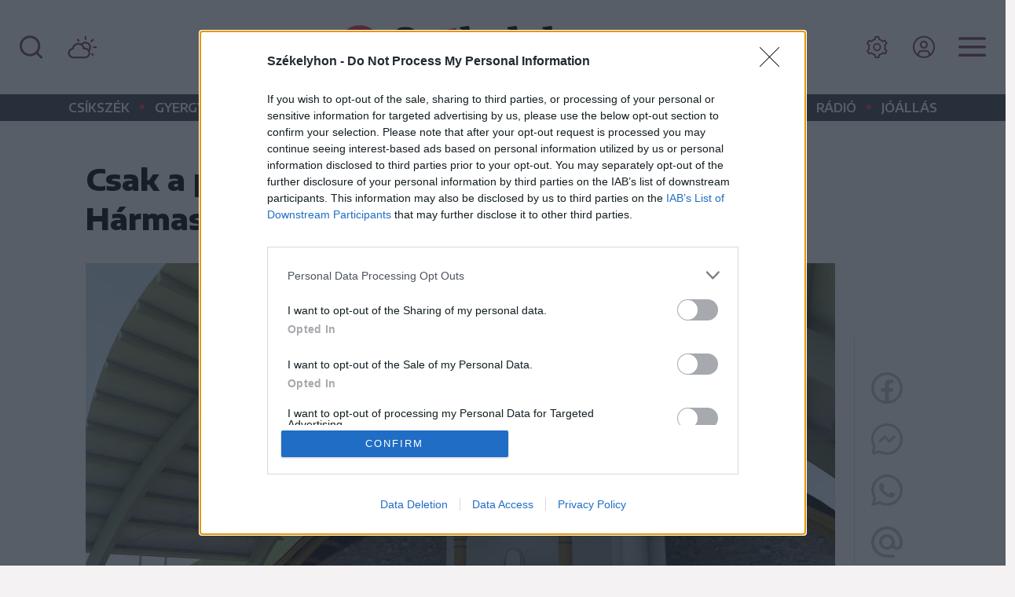

--- FILE ---
content_type: text/html; charset=utf-8
request_url: https://szekelyhon.ro/aktualis/csak-a-papalatogatas-idejere-fodik-be-a-harmashalom-oltart
body_size: 34607
content:
<!DOCTYPE html>
<html lang="hu">

<head>
    <meta charset="UTF-8">
    <meta http-equiv="X-UA-Compatible" content="IE=edge">
    <meta name="viewport" content="width=device-width, initial-scale=1.0">
    <title>Csak a pápalátogatás idejére födik be a Hármashalom oltárt</title>
    <meta name="description" content="Ideiglenesen, kifejezetten Ferenc pápa látogatásának idejére födik be a csíksomlyói nyeregben a Hármashalom oltár előtti pódiumot – a befödés faszerkezetű, amelyre fehér vásznat vonnak. Egyébként a Vatikán kérése volt, hogy ne csak részlegesen, hanem telj" />
    <meta name="keywords" content="ideiglenesen,kifejezetten,ferenc,pápa,látogatásának,idejére,födik,csíksomlyói,nyeregben,hármashalom,oltár,előtti,pódiumot,befödés,faszerkezetű,amelyre,fehér,vásznat,vonnak.,egyébként,vatikán,kérése,volt,hogy,csak,részlegesen,hanem,teljesen,födjék,emelvény" />
    <meta name="color-scheme" content="light dark">
    <link id="bootstrapst" rel="stylesheet" href="https://cdn.jsdelivr.net/npm/bootstrap@5.0.2/dist/css/bootstrap.min.css">
          <link href="https://szekelyhon.ro/template/szekelyhon_new/css/light_mode.css?v=2" rel="stylesheet">
        <link href="https://szekelyhon.ro/template/szekelyhon_new/css/szekely_v35.css?v=2" rel="stylesheet">
    <link href="https://szekelyhon.ro/template/szekelyhon_new/css/szekely_resp_v17.css?v=3" rel="stylesheet">
    <link rel="stylesheet" href="https://cdn.jsdelivr.net/npm/bootstrap-icons@1.6.0/font/bootstrap-icons.css">
    <link rel="stylesheet" href="https://cdnjs.cloudflare.com/ajax/libs/bootstrap-datepicker/1.9.0/css/bootstrap-datepicker.css" />
    <!-- <link rel="stylesheet" type="text/css" href="https://cdn.szekelyhon.ro/admin/client-template/css/selectize.bootstrap5.css" /> -->
    <link rel="shortcut icon" href="https://szekelyhon.ro/template/szekelyhon_new/images/fav.ico" />
    <link rel="preconnect" href="https://fonts.googleapis.com">
    <link rel="preconnect" href="https://fonts.gstatic.com" crossorigin>
    <link href="https://fonts.googleapis.com/css2?family=Roboto+Slab:wght@100;200;300;400;500;600;700;800;900&display=swap" rel="stylesheet">
    <link href="https://fonts.googleapis.com/css2?family=Encode+Sans+Expanded:wght@100;200;300;400;500;600;700;800;900&family=Encode+Sans+Semi+Expanded:wght@100;200;300;400;500;600;700;800;900&display=swap" rel="stylesheet">
    <link rel="stylesheet" href="https://cdn.szekelyhon.ro/admin/client-template/css/cocoen.min.css">
          <link rel="stylesheet" href="https://cdn.szekelyhon.ro/admin/client-template/css/photoswipe.css">
      <link rel="stylesheet" href="https://cdn.szekelyhon.ro/admin/client-template/css/default-skin/default-skin.css">
        <link rel="stylesheet" href="https://cdnjs.cloudflare.com/ajax/libs/font-awesome/4.7.0/css/font-awesome.min.css">

    <script>
     dataLayer = [];
     window.dataLayer = window.dataLayer || [];
function gtag(){dataLayer.push(arguments);}

window.gtag('consent', 'default', {
  ad_storage: 'denied',
  analytics_storage: 'denied',
  ad_user_data: 'denied',
  ad_personalization: 'denied',
  functionality_storage: 'denied',
  personalization_storage: 'denied',
  security_storage: 'denied'
});

    </script>
        <meta property="og:image" content="https://cdn.szekelyhon.ro/agerpres/kiemelesek/08_kiemelesek/nn_latvanyrajz_harmashalom_bogos_erno_02.jpg" />
    <meta property="og:image:width" content="" />
    <meta property="og:image:height" content="" />
        <meta property="og:url" content="https://szekelyhon.ro/aktualis/csak-a-papalatogatas-idejere-fodik-be-a-harmashalom-oltart" />
    <meta property="og:type" content="article" />
    <meta property="og:title" content="Csak a pápalátogatás idejére födik be a Hármashalom oltárt" />
    <meta property="og:description" content="Ideiglenesen, kifejezetten Ferenc pápa látogatásának idejére födik be a csíksomlyói nyeregben a Hármashalom oltár előtti pódiumot – a befödés faszerkezetű, amelyre fehér vásznat vonnak. Egyébként a Vatikán kérése volt, hogy ne csak részlegesen, hanem telj" />

    <meta name="twitter:card" content="summary_large_image"/>
    <meta name="twitter:title" content="Csak a pápalátogatás idejére födik be a Hármashalom oltárt"/>
    <meta name="twitter:description" content="Ideiglenesen, kifejezetten Ferenc pápa látogatásának idejére födik be a csíksomlyói nyeregben a Hármashalom oltár előtti pódiumot – a befödés faszerkezetű, amelyre fehér vásznat vonnak. Egyébként a Vatikán kérése volt, hogy ne csak részlegesen, hanem telj"/>
    <meta name="twitter:site" content="@szekelyhon"/>
    <meta name="twitter:image" content="https://cdn.szekelyhon.ro/agerpres/kiemelesek/08_kiemelesek/nn_latvanyrajz_harmashalom_bogos_erno_02.jpg"/>
    <meta name="twitter:creator" content="@szekelyhon"/>

        <link rel="canonical" href="https://szekelyhon.ro/aktualis/csak-a-papalatogatas-idejere-fodik-be-a-harmashalom-oltart" />
    <meta name="robots" content="ALL" />
   <meta name="robots" content="index, follow, max-image-preview:large" />
        <link href="https://szekelyhon.ro/rss/szekelyhon_hirek.xml" rel="alternate" type="application/rss+xml" title="Székelyhon.ro - Hírek" />
    <script src="https://ajax.googleapis.com/ajax/libs/jquery/3.6.0/jquery.min.js"></script>
    <script src='https://cdn.szekelyhon.ro/admin/client-template/js/js_cookie.js'></script>
        <script type="text/javascript">
 
    $(document).ready(function() {
         
       $('.extlink').click(function() {
         var titles = $(this).attr('title').split('|');
         dataLayer.push({
           "event": "externallinkclick",
           "page_type": titles[0],
           "content_name": titles[1],
           "login": "no",
                      "newsletter": "no",
           "subscription": "no"
        });
       });
       $('#elofizetes_d').click(function() {
         dataLayer.push({
            "event": "subscritionclick",
              "page_type": "subscription",
              "content_type": "subscription",
              "login": "no",
                            "newsletter": "no",
              "subscription": "no"
         });
       });
       $('#elofizetes_m').click(function() {
         dataLayer.push({
            "event": "subscritionclick",
              "page_type": "subscription",
              "content_type": "subscription",
              "login": "no",
                            "newsletter": "no",
              "subscription": "no"
         });
       });

    });
    </script>
    <script>
        dataLayer.push({
      "event": "articlevisit",
      "page_type": "article",
      "page_title": "Csak a pápalátogatás idejére födik be a Hármashalom oltárt",
      "content_type": ["Aktuális"],
      "content_tag": [],
      "keywords": [],
      "author": ["Barabás Hajnal"],
      "post_id": "375590",
                  "publication_date": "20190426",
      "character_number": "2316",
                  "login": "no",
            "newsletter": "no",
      "subscription": "no"
      });
        </script>
    <!-- Google Tag Manager -->
    <script>(function(w,d,s,l,i){w[l]=w[l]||[];w[l].push({'gtm.start':
    new Date().getTime(),event:'gtm.js'});var f=d.getElementsByTagName(s)[0],
    j=d.createElement(s),dl=l!='dataLayer'?'&l='+l:'';j.async=true;j.src=
    'https://www.googletagmanager.com/gtm.js?id='+i+dl;f.parentNode.insertBefore(j,f);
    })(window,document,'script','dataLayer','GTM-5J2NSF8');</script>
    <!-- End Google Tag Manager -->
    <script async='async' src='https://www.googletagservices.com/tag/js/gpt.js'></script>
    <script>
      var googletag = googletag || {};
      googletag.cmd = googletag.cmd || [];
      var slotsToLoad = []; 
    </script>

    <script>
      function getUrlParameter(name) {
        const urlParams = new URLSearchParams(window.location.search);
        return urlParams.get(name);
      }

      googletag.cmd.push(function() {
        const adPreviewValue = getUrlParameter('ad_preview');
        if (adPreviewValue) {
          googletag.pubads().setTargeting('ad_preview', adPreviewValue);
        }
        googletag.pubads().setRequestNonPersonalizedAds(1);
        googletag.pubads().collapseEmptyDivs();
        googletag.pubads().enableSingleRequest();
        googletag.pubads().disableInitialLoad();
        googletag.enableServices();
      });
    </script>
    <script async src="https://pagead2.googlesyndication.com/pagead/js/adsbygoogle.js?client=ca-pub-8457965141330677" crossorigin="anonymous"></script>
</head>

<body class="background">
<script>
var ad = document.createElement('div');
ad.id = 'AdSense';
ad.className = 'AdSense';
ad.style.display = 'block';
ad.style.position = 'absolute';
ad.style.top = '-1px';
ad.style.height = '1px';
document.body.appendChild(ad);
</script>

<!-- Google Tag Manager (noscript) -->
<noscript><iframe src="https://www.googletagmanager.com/ns.html?id=GTM-5J2NSF8"
height="0" width="0" style="display:none;visibility:hidden"></iframe></noscript>
<!-- End Google Tag Manager (noscript) -->

  <div id="fb-root"></div>
  <script>(function(d, s, id) {
    var js, fjs = d.getElementsByTagName(s)[0];
    if (d.getElementById(id)) return;
    js = d.createElement(s); js.id = id;
    js.src = "//connect.facebook.net/hu_HU/all.js#xfbml=1";
    fjs.parentNode.insertBefore(js, fjs);
  }(document, 'script', 'facebook-jssdk'));</script>

  
  <div class="supreme-container">
    <header class="fejlec">
        <div class="container-fluid fej d-flex  align-items-center justify-content-between">
                    <div class="negyzet d-lg-none"></div>
                      <div class="search d-none d-lg-block kereses">
                <button class="btn btn-link" type="button" title="Keresés" data-bs-toggle="modal" data-bs-target="#searchmodal">
                  <svg width="30" height="30" viewBox="0 0 30 30" fill="none" xmlns="http://www.w3.org/2000/svg">
                  <path d="M28.7742 27.0606L23.3638 21.6939C25.464 19.0753 26.481 15.7516 26.2058 12.4062C25.9307 9.06081 24.3842 5.94796 21.8844 3.70776C19.3846 1.46756 16.1214 0.270276 12.766 0.362094C9.41054 0.453911 6.21778 1.82785 3.84423 4.20141C1.47067 6.57496 0.0967332 9.76771 0.00491599 13.1232C-0.0869013 16.4786 1.11038 19.7417 3.35059 22.2415C5.59079 24.7413 8.70363 26.2878 12.049 26.563C15.3945 26.8382 18.7182 25.8211 21.3367 23.721L26.7034 29.0877C26.839 29.2243 27.0003 29.3328 27.178 29.4069C27.3557 29.4809 27.5463 29.519 27.7388 29.519C27.9313 29.519 28.1219 29.4809 28.2997 29.4069C28.4774 29.3328 28.6387 29.2243 28.7742 29.0877C29.0371 28.8157 29.184 28.4523 29.184 28.0741C29.184 27.6959 29.0371 27.3325 28.7742 27.0606V27.0606ZM13.1555 23.721C11.1365 23.721 9.16279 23.1223 7.48403 22.0006C5.80528 20.8789 4.49685 19.2845 3.72421 17.4192C2.95156 15.5539 2.74941 13.5013 3.1433 11.5211C3.53719 9.54089 4.50944 7.72194 5.9371 6.29428C7.36476 4.86661 9.18371 3.89436 11.1639 3.50047C13.1442 3.10658 15.1967 3.30874 17.062 4.08139C18.9274 4.85403 20.5217 6.16246 21.6434 7.84121C22.7651 9.51996 23.3638 11.4936 23.3638 13.5127C23.3638 16.2201 22.2883 18.8166 20.3739 20.731C18.4594 22.6455 15.8629 23.721 13.1555 23.721V23.721Z" fill="#784445"/>
                  </svg>
                </button>

                <button class="btn btn-link" type="button" title="Időjárás" onclick="location.href='https://szekelyhon.ro/cimke/idojaras';">
                  <svg  width="38" height="30" version="1.1" id="Layer_1" xmlns="http://www.w3.org/2000/svg" xmlns:xlink="http://www.w3.org/1999/xlink" x="0px" y="0px"
                     viewBox="0 0 38.1 30" style="enable-background:new 0 0 38.1 30;" xml:space="preserve">
                  <path class="st0" d="M0.5,22.5c0,1.2,0.3,2.4,0.9,3.4s1.4,1.9,2.5,2.5c1,0.6,2.2,0.9,3.4,0.9h14.9c1.2,0,2.4-0.3,3.4-0.9
                    c1-0.6,1.9-1.4,2.5-2.5c0.6-1,0.9-2.2,0.9-3.4c0-0.9-0.2-1.8-0.6-2.7c1-1.3,1.6-2.8,1.6-4.5c0-1-0.2-1.9-0.6-2.8
                    c-0.4-0.9-0.9-1.6-1.5-2.3c-0.6-0.6-1.4-1.2-2.3-1.5C24.7,8.2,23.8,8,22.8,8c-2,0-3.8,0.8-5.3,2.4c-1.1-0.6-2.3-0.9-3.7-0.9
                    c-1.9,0-3.6,0.6-5.1,1.8s-2.4,2.7-2.9,4.6C4.2,16.3,3,17.1,2,18.3C1,19.5,0.5,21,0.5,22.5z M2.9,22.5c0-1.2,0.4-2.1,1.2-3
                    s1.7-1.3,2.9-1.5l0.7,0c0.2,0,0.3-0.1,0.3-0.2L8,17.1c0.2-1.5,0.8-2.7,1.9-3.7c1.1-1,2.4-1.5,3.9-1.5c1.5,0,2.8,0.5,3.9,1.5
                    c1.1,1,1.7,2.2,1.9,3.7l0.1,0.8c0,0.2,0.1,0.2,0.3,0.2h2.2c1.2,0,2.3,0.4,3.1,1.3c0.9,0.9,1.3,1.9,1.3,3.1c0,1.3-0.4,2.3-1.3,3.2
                    c-0.9,0.9-1.9,1.3-3.1,1.3H7.3c-1.2,0-2.2-0.4-3.1-1.3C3.3,24.8,2.9,23.8,2.9,22.5z M12.1,5.7c0,0.3,0.1,0.6,0.3,0.9l0.9,0.9
                    c0.3,0.3,0.6,0.4,0.9,0.3c0.3,0,0.5-0.1,0.8-0.4c0.2-0.2,0.3-0.5,0.3-0.9c0-0.3-0.1-0.6-0.4-0.8l-0.8-0.9c-0.2-0.2-0.5-0.3-0.8-0.3
                    c-0.3,0-0.6,0.1-0.9,0.3C12.2,5.1,12.1,5.3,12.1,5.7z M19.4,11.8c0.9-0.9,2.1-1.4,3.4-1.4c1.4,0,2.5,0.5,3.5,1.4
                    c0.9,0.9,1.4,2.1,1.4,3.4c0,0.9-0.2,1.7-0.7,2.5c-1.3-1.3-2.9-2-4.8-2h-0.4C21.4,14.3,20.6,13,19.4,11.8z M21.7,4.5
                    c0,0.4,0.1,0.6,0.3,0.9c0.2,0.2,0.5,0.3,0.8,0.3c0.4,0,0.6-0.1,0.9-0.3c0.2-0.2,0.3-0.5,0.3-0.9V1.7c0-0.3-0.1-0.6-0.3-0.8
                    s-0.5-0.3-0.8-0.3c-0.3,0-0.6,0.1-0.8,0.3c-0.2,0.2-0.3,0.5-0.3,0.8V4.5z M29.2,7.6c0,0.4,0.1,0.6,0.3,0.9c0.3,0.2,0.6,0.3,0.9,0.3
                    c0.2,0,0.5-0.1,0.8-0.3l2-2c0.2-0.2,0.3-0.5,0.3-0.9c0-0.3-0.1-0.6-0.3-0.8c-0.2-0.2-0.5-0.3-0.8-0.3c-0.3,0-0.6,0.1-0.8,0.3l-2,2
                    C29.3,7.1,29.2,7.3,29.2,7.6z M30.3,23.9c0,0.3,0.1,0.6,0.3,0.9l0.9,0.9c0.2,0.2,0.5,0.3,0.8,0.3c0.3,0,0.6-0.1,0.8-0.3
                    s0.3-0.5,0.3-0.9c0-0.3-0.1-0.6-0.3-0.8l-0.9-0.9c-0.2-0.2-0.5-0.3-0.8-0.3c-0.3,0-0.6,0.1-0.8,0.3C30.4,23.3,30.3,23.6,30.3,23.9z
                     M32.3,15.2c0,0.3,0.1,0.6,0.4,0.8c0.2,0.2,0.5,0.3,0.8,0.3h2.8c0.3,0,0.6-0.1,0.8-0.3c0.2-0.2,0.3-0.5,0.3-0.8
                    c0-0.3-0.1-0.6-0.3-0.8c-0.2-0.2-0.5-0.3-0.8-0.3h-2.8c-0.3,0-0.6,0.1-0.8,0.3C32.5,14.7,32.3,14.9,32.3,15.2z"/>
                  </svg>
                </button>

            </div>
                          <div class="logo align-self-center">
               
                
                                      <a href="https://szekelyhon.ro/">
                      <img class="img-fluid logo" id="main_logo" src="https://cdn.szekelyhon.ro/admin/client-template/images/szekelyhon-logo.svg" width="450" height="61" data-params='https://cdn.szekelyhon.ro/admin/client-template/images/szekelyhon-logo.svg|https://cdn.szekelyhon.ro/admin/client-template/template/szekelyhon_new/images/szekelyhon-logo-white.svg' alt="szekelyhon"> 
                      </a>
                                  
              </div>
                        <div class="menu d-flex align-items-center">
              <button class="login d-none d-lg-inline btn dropdown-toggle dropdown-menu_login" title="Beállítások" data-bs-toggle="dropdown" data-bs-auto-close="true" aria-expanded="false">
                <svg xmlns="http://www.w3.org/2000/svg" xmlns:xlink="http://www.w3.org/1999/xlink" aria-hidden="true" role="img" width="30" height="30" preserveAspectRatio="xMidYMid meet" viewBox="0 0 512 512"><path fill="#784445" d="M245.151 168a88 88 0 1 0 88 88a88.1 88.1 0 0 0-88-88zm0 144a56 56 0 1 1 56-56a56.063 56.063 0 0 1-56 56z"/><path fill="#784445" d="M464.7 322.319l-31.77-26.153a193.081 193.081 0 0 0 0-80.332l31.77-26.153a19.941 19.941 0 0 0 4.606-25.439l-32.612-56.483a19.936 19.936 0 0 0-24.337-8.73l-38.561 14.447a192.038 192.038 0 0 0-69.54-40.192l-6.766-40.571A19.936 19.936 0 0 0 277.762 16H212.54a19.937 19.937 0 0 0-19.728 16.712l-6.762 40.572a192.03 192.03 0 0 0-69.54 40.192L77.945 99.027a19.937 19.937 0 0 0-24.334 8.731L21 164.245a19.94 19.94 0 0 0 4.61 25.438l31.767 26.151a193.081 193.081 0 0 0 0 80.332l-31.77 26.153A19.942 19.942 0 0 0 21 347.758l32.612 56.483a19.937 19.937 0 0 0 24.337 8.73l38.562-14.447a192.03 192.03 0 0 0 69.54 40.192l6.762 40.571A19.937 19.937 0 0 0 212.54 496h65.222a19.936 19.936 0 0 0 19.728-16.712l6.763-40.572a192.038 192.038 0 0 0 69.54-40.192l38.564 14.449a19.938 19.938 0 0 0 24.334-8.731l32.609-56.487a19.939 19.939 0 0 0-4.6-25.436zm-50.636 57.12l-48.109-18.024l-7.285 7.334a159.955 159.955 0 0 1-72.625 41.973l-10 2.636L267.6 464h-44.89l-8.442-50.642l-10-2.636a159.955 159.955 0 0 1-72.625-41.973l-7.285-7.334l-48.117 18.024L53.8 340.562l39.629-32.624l-2.7-9.973a160.9 160.9 0 0 1 0-83.93l2.7-9.972L53.8 171.439l22.446-38.878l48.109 18.024l7.285-7.334a159.955 159.955 0 0 1 72.625-41.973l10-2.636L222.706 48H267.6l8.442 50.642l10 2.636a159.955 159.955 0 0 1 72.625 41.973l7.285 7.334l48.109-18.024l22.447 38.877l-39.629 32.625l2.7 9.972a160.9 160.9 0 0 1 0 83.93l-2.7 9.973l39.629 32.623z"/></svg>
              </button>
                              <button class="login d-none d-lg-inline btn" title="Bejelentkezés" aria-expanded="false" onclick="location.href='https://szekelyhon.ro/bejelentkezes';">
                  <svg width="30" height="30" viewBox="0 0 28 27" fill="none" xmlns="http://www.w3.org/2000/svg">
                  <path d="M14 5.85718C13.0729 5.85718 12.1666 6.1321 11.3958 6.64716C10.6249 7.16223 10.0241 7.89432 9.66932 8.75085C9.31453 9.60738 9.2217 10.5499 9.40257 11.4592C9.58344 12.3685 10.0299 13.2037 10.6854 13.8592C11.341 14.5148 12.1762 14.9612 13.0855 15.1421C13.9948 15.323 14.9373 15.2302 15.7938 14.8754C16.6504 14.5206 17.3824 13.9198 17.8975 13.1489C18.4126 12.3781 18.6875 11.4718 18.6875 10.5447C18.6875 9.30148 18.1936 8.10919 17.3146 7.23011C16.4355 6.35104 15.2432 5.85718 14 5.85718ZM14 13.3572C13.4437 13.3572 12.9 13.1922 12.4375 12.8832C11.9749 12.5741 11.6145 12.1349 11.4016 11.621C11.1887 11.1071 11.133 10.5416 11.2415 9.99599C11.3501 9.45042 11.6179 8.94928 12.0113 8.55594C12.4046 8.1626 12.9057 7.89474 13.4513 7.78622C13.9969 7.6777 14.5624 7.7334 15.0763 7.94627C15.5902 8.15914 16.0295 8.51962 16.3385 8.98214C16.6476 9.44465 16.8125 9.98842 16.8125 10.5447C16.8118 11.2904 16.5152 12.0053 15.9879 12.5326C15.4606 13.0599 14.7457 13.3564 14 13.3572Z" fill="#784445"/>
                  <path d="M14 0.232178C11.4041 0.232178 8.86654 1.00195 6.70815 2.44414C4.54975 3.88633 2.86749 5.93618 1.87409 8.33446C0.880687 10.7327 0.620768 13.3717 1.1272 15.9177C1.63363 18.4637 2.88367 20.8024 4.71923 22.638C6.55479 24.4735 8.89345 25.7236 11.4394 26.23C13.9854 26.7364 16.6244 26.4765 19.0227 25.4831C21.421 24.4897 23.4709 22.8074 24.913 20.649C26.3552 18.4906 27.125 15.9531 27.125 13.3572C27.121 9.87743 25.737 6.54134 23.2764 4.08079C20.8158 1.62023 17.4798 0.236148 14 0.232178V0.232178ZM8.37501 23.0856V21.7947C8.37575 21.049 8.67231 20.334 9.19959 19.8068C9.72688 19.2795 10.4418 18.9829 11.1875 18.9822H16.8125C17.5582 18.9829 18.2731 19.2795 18.8004 19.8068C19.3277 20.334 19.6243 21.049 19.625 21.7947V23.0856C17.918 24.0824 15.9767 24.6076 14 24.6076C12.0233 24.6076 10.082 24.0824 8.37501 23.0856V23.0856ZM21.4925 21.7253C21.4738 20.4956 20.9728 19.3225 20.0974 18.4587C19.222 17.5948 18.0423 17.1095 16.8125 17.1072H11.1875C9.95768 17.1095 8.77798 17.5948 7.90259 18.4587C7.0272 19.3225 6.52619 20.4956 6.50751 21.7253C4.80741 20.2073 3.6085 18.2086 3.06954 15.9941C2.53057 13.7795 2.67697 11.4534 3.48935 9.32392C4.30174 7.1944 5.74177 5.36187 7.61879 4.06896C9.49581 2.77605 11.7213 2.08376 14.0005 2.08376C16.2797 2.08376 18.5051 2.77605 20.3822 4.06896C22.2592 5.36187 23.6992 7.1944 24.5116 9.32392C25.324 11.4534 25.4704 13.7795 24.9314 15.9941C24.3924 18.2086 23.1935 20.2073 21.4934 21.7253H21.4925Z" fill="#784445"/>
                  </svg>
                </button>
                                <div class="dropdown-menu dropdown-menu_login">
                  <div class="container p-0 pt-3 pb-3">
                      <div class="section row justify-content-center">
                        <div class="col-lg-3 text-center">
                            Olvasási mód:<br />
                            <div class="btn-group">
                              <a href="" id="sunmode" class="btn btn-primary settxtcolor1 active" aria-current="page"><img src="https://cdn.szekelyhon.ro/admin/client-template/template/szekelyhon_new/images/sun.svg" alt="Világos mód" /></a>
                              <a href="" id="darkmode" class="btn btn-primary settxtcolor2"><img src="https://cdn.szekelyhon.ro/admin/client-template/template/szekelyhon_new/images/dark.svg" alt="Sötét mód" /></a>
                            </div>

                        </div>
                        <div class="col-lg-3 text-center">
                              Betűméret:<br />
                              <div class="btn-group">
                                <a href="" id="downsize" class="btn btn-primary settxtsize1 active" aria-current="page">a</a>
                                <a href="" id="upsize" class="btn btn-primary settxtsize2">a</a>
                              </div>
                        </div>
                        </div>
                      </div>
                  </div>

                <button class="btn btn-link d-none d-lg-block dropdown-toggle" title="Menü" data-bs-toggle="dropdown" data-bs-auto-close="true" aria-expanded="false">
                  <svg width="35" height="25" viewBox="0 0 35 25" fill="none" xmlns="http://www.w3.org/2000/svg">
                  <path d="M0 2.10718C0 1.64305 0.184374 1.19793 0.512563 0.869741C0.840752 0.541553 1.28587 0.357178 1.75 0.357178H33.25C33.7141 0.357178 34.1592 0.541553 34.4874 0.869741C34.8156 1.19793 35 1.64305 35 2.10718C35 2.57131 34.8156 3.01643 34.4874 3.34461C34.1592 3.6728 33.7141 3.85718 33.25 3.85718H1.75C1.28587 3.85718 0.840752 3.6728 0.512563 3.34461C0.184374 3.01643 0 2.57131 0 2.10718V2.10718Z" fill="#784445"/>
                  <path d="M0 12.6633C0 12.1992 0.184374 11.7541 0.512563 11.4259C0.840752 11.0977 1.28587 10.9133 1.75 10.9133H33.25C33.7141 10.9133 34.1592 11.0977 34.4874 11.4259C34.8156 11.7541 35 12.1992 35 12.6633C35 13.1275 34.8156 13.5726 34.4874 13.9008C34.1592 14.229 33.7141 14.4133 33.25 14.4133H1.75C1.28587 14.4133 0.840752 14.229 0.512563 13.9008C0.184374 13.5726 0 13.1275 0 12.6633V12.6633Z" fill="#784445"/>
                  <path d="M1.75 21.4692C1.28587 21.4692 0.840752 21.6536 0.512563 21.9818C0.184374 22.31 0 22.7551 0 23.2192C0 23.6834 0.184374 24.1285 0.512563 24.4567C0.840752 24.7849 1.28587 24.9692 1.75 24.9692H33.25C33.7141 24.9692 34.1592 24.7849 34.4874 24.4567C34.8156 24.1285 35 23.6834 35 23.2192C35 22.7551 34.8156 22.31 34.4874 21.9818C34.1592 21.6536 33.7141 21.4692 33.25 21.4692H1.75Z" fill="#784445"/>
                  </svg>
                </button>
                <div class="dropdown-menu">
                  <div class="container p-0 pt-3 pb-3">
                      <div class="section row">
                        <div class="col-lg-4 col-12">
                          <div class="col-megamenu">
                            <h6 class="title">Rovatok</h6>
                            <ul class="list-unstyled">
                              <li><a href="https://szekelyhon.ro/cimke/csikszek">Csíkszék</a></li>
                              <li><a href="https://szekelyhon.ro/cimke/gyergyoszek">Gyergyószék</a></li>
                              <li><a href="https://szekelyhon.ro/cimke/haromszek">Háromszék</a></li>
                              <li><a href="https://szekelyhon.ro/cimke/marosszek">Marosszék</a></li>
                              <li><a href="https://szekelyhon.ro/cimke/udvarhelyszek">Udvarhelyszék</a></li>
                              <li><a href="https://szekelyhon.ro/vilag">Világ</a></li>
                              <li><a href="https://sport.szekelyhon.ro" target="_blank" title="Székely Sport|Főoldal" class="extlink" rel="noopener noreferrer">Sport</a></li>
                              <li><a href="https://szekelyhon.ro/liget">Liget</a></li>
                              <li><a href="https://szekelyhon.ro/cimke/idojaras">Időjárás</a></li>
                            </ul>
                          </div>  <!-- col-megamenu.// -->
                        </div><!-- end col-3 -->
                        <div class="col-lg-4 col-12">
                          <div class="col-megamenu">
                           <h6 class="title">MédiaTár</h6>
                            <ul class="list-unstyled">
                              <li><a href="https://www.youtube.com/channel/UCZx_aYjFIfVGlrzVt8aNH-g" target="_blank" title="Youtube" class="extlink" rel="noopener noreferrer">Médiatér YouTube-csatorna</a></li>
                              <li><a href="https://szekelyhon.ro/podcast">Aktuális podcast</a></li>
                              <li><a href="https://szekelyhon.ro/podcast?op=2">Hangadó podcast</a></li>
                              <li><a href="https://szekelyhon.ro/podcast?op=5">Nézőpont podcast</a></li>
                              <li><a href="https://szekelyhon.ro/template/szekelyhon_new/radio.php" target="_blank" rel="noopener noreferrer">Rádió GaGa</a></li>
                            </ul>

                            <h6 class="title">Szolgáltatások</h6>
                            <ul class="list-unstyled">
                              <!--<li><a href="https://szekelyhon.ro/elofizetes/" aria-label="Előfizetés" target="_blank" rel="noopener noreferrer">Előfizetés</a></li>-->
                              <li><a href="https://hirdetes.szekelyhon.ro/" aria-label="Apróhirdetés" target="_blank" title="Apróhirdetés" class="extlink" rel="noopener noreferrer">Apróhirdetés</a></li>
                              <li><a href="https://joallas.ro" aria-label="Jóállás" target="_blank" title="Jóállás" class="extlink" rel="noopener noreferrer">Jóállás</a></li>
                              <!--<li><a href="https://cs.photoprintit.com/web/85017215/" aria-label="Cewe" target="_blank" rel="noopener noreferrer">Cewe fotókidolgozás</a></li>-->
                              <li><a href="mailto:reklam@primapress.ro" title="Médiaajánlat" class="extlink" rel="noopener noreferrer">Médiaajánlat</a></li>
                            </ul>
                          </div>  <!-- col-megamenu.// -->
                        </div><!-- end col-3 -->
                        <div class="col-lg-4 col-12">
                          <div class="col-megamenu">
                           <h6 class="title">Médiatér alkalmazás</h6>
                            <div class="lg-flex justify-content-left mediaimg" style="padding: 5px 0 30px;">
                            <a href="https://apps.apple.com/ro/app/id1564082937?utm_source=szekelyhon&utm_medium=referral&utm_campaign=app_letoltes&utm_content=lablec" target="_blank" title="Médiatér alkalmazás" class="extlink" rel="noopener noreferrer"><img src="https://cdn.szekelyhon.ro/admin/client-template/images/appstore.svg" loading="lazy" alt="App Store" style="margin-left:0;margin-bottom:10px;margin-right:10px;" /></a>
                            <a href="https://play.google.com/store/apps/details?id=com.eme.mediater&utm_source=szekelyhon&utm_medium=referral&utm_campaign=app_letoltes&utm_content=lablec" target="_blank" title="Médiatér alkalmazás" class="extlink" rel="noopener noreferrer"><img src="https://cdn.szekelyhon.ro/admin/client-template/images/googleplay.svg" loading="lazy" alt="Google Play" style="margin-left:0;margin-bottom:10px;margin-right:10px;" /></a>
                            </div>

                            <h6 class="title"> Rádió GaGa alkalmazás</h6>
                            <div class="lg-flex justify-content-left mediaimg" style="padding: 5px 0 30px;">
                              <a href="https://apps.apple.com/us/app/r%C3%A1di%C3%B3-gaga/id6502638655?utm_source=szekelyhon&utm_medium=referral&utm_campaign=app_letoltes&utm_content=lablec" target="_blank" title="Rádió GaGa alkalmazás" class="extlink" rel="noopener noreferrer"><img src="https://cdn.szekelyhon.ro/admin/client-template/images/appstore.svg" loading="lazy" alt="App Store" style="margin-left:0;margin-bottom:10px;margin-right:10px;"></a>
                              <a href="https://play.google.com/store/apps/details?id=ro.mediater.radiogaga&utm_source=szekelyhon&utm_medium=referral&utm_campaign=app_letoltes&utm_content=lablec" target="_blank" title="Rádió GaGa alkalmazás" class="extlink" rel="noopener noreferrer"><img src="https://cdn.szekelyhon.ro/admin/client-template/images/googleplay.svg" loading="lazy" alt="Google Play" style="margin-left:0;margin-bottom:10px;margin-right:10px;"></a>
                            </div>

                            <div class="d-flex align-items-center social">
                              <a href="https://www.facebook.com/szekelyhon" aria-label="Facebook" target="_blank" title="Facebook" class="extlink" rel="noopener noreferrer"><img src="https://cdn.szekelyhon.ro/admin/client-template/template/szekelyhon_new/images/menu_social_facebook.svg" alt="Facebook" /></a>
                              <a href="https://www.instagram.com/szekelyhon/" aria-label="Instagram" target="_blank" title="Instagram" class="extlink" rel="noopener noreferrer"><img src="https://cdn.szekelyhon.ro/admin/client-template/template/szekelyhon_new/images/menu_social_instagram.svg" alt="Instagram" /></a>
                              <a href="https://www.youtube.com/channel/UCZx_aYjFIfVGlrzVt8aNH-g" aria-label="Youtube" title="Youtube" class="extlink" target="_blank" rel="noopener noreferrer"><img src="https://cdn.szekelyhon.ro/admin/client-template/template/szekelyhon_new/images/menu_social_youtube.svg" alt="YouTube" /></a>
                              <a href="https://twitter.com/szekelyhon" aria-label="Twitter" target="_blank" title="Twitter" class="extlink" rel="noopener noreferrer"><img src="https://cdn.szekelyhon.ro/admin/client-template/template/szekelyhon_new/images/menu_social_twitter.svg" alt="Twitter" /></a>
                              <a href="https://www.tiktok.com/@szekelyhon" aria-label="TikTok" target="_blank" title="TikTok" class="extlink" rel="noopener noreferrer"><img src="https://cdn.szekelyhon.ro/admin/client-template/template/szekelyhon_new/images/menu_social_tiktok.svg" alt="TikTok" /></a>
                              <a href="https://szekelyhon.ro/static/rss-csatornak" aria-label="RSS"><img src="https://cdn.szekelyhon.ro/admin/client-template/template/szekelyhon_new/images/menu_social_rss.svg" alt="RSS" /></a>
                            </div>
                          </div>  <!-- col-megamenu.// -->
                        </div>
                      </div>
                    </div>
                  </div><!-- end row -->
                </div> <!-- dropdown-mega-menu.// -->

                    <button class="btn btn-link d-lg-none d-block mobilebtn" type="button" data-bs-toggle="offcanvas" data-bs-target="#menuM">
                      <svg width="50" height="50" viewBox="0 0 50 50" fill="none" xmlns="http://www.w3.org/2000/svg">
                      <path d="M25 15.625C26.7259 15.625 28.125 14.2259 28.125 12.5C28.125 10.7741 26.7259 9.375 25 9.375C23.2741 9.375 21.875 10.7741 21.875 12.5C21.875 14.2259 23.2741 15.625 25 15.625Z" fill="#DF3D3F"/>
                      <path d="M25 28.125C26.7259 28.125 28.125 26.7259 28.125 25C28.125 23.2741 26.7259 21.875 25 21.875C23.2741 21.875 21.875 23.2741 21.875 25C21.875 26.7259 23.2741 28.125 25 28.125Z" fill="#DF3D3F"/>
                      <path d="M25 40.625C26.7259 40.625 28.125 39.2259 28.125 37.5C28.125 35.7741 26.7259 34.375 25 34.375C23.2741 34.375 21.875 35.7741 21.875 37.5C21.875 39.2259 23.2741 40.625 25 40.625Z" fill="#DF3D3F"/>
                      </svg>
                </button>
            </div>

        <nav class="helyseg ">
            <div class="scroll-menu text-menu container-fluid scrolling-wrapper">
                <button class="d-lg-none d-inline husznegy btn" data-bs-toggle="offcanvas" data-bs-target="#menuM2">24H</button>
                <a href="https://szekelyhon.ro/cimke/csikszek" >Csíkszék</a><span class="bullet">•</span>
                <a href="https://szekelyhon.ro/cimke/gyergyoszek" >Gyergyószék</a><span class="bullet">•</span>
                <a href="https://szekelyhon.ro/cimke/haromszek" >Háromszék</a><span class="bullet">•</span>
                <a href="https://szekelyhon.ro/cimke/marosszek" >Marosszék</a><span class="bullet">•</span>
                <a href="https://szekelyhon.ro/cimke/udvarhelyszek" >Udvarhelyszék</a><span class="bullet">•</span>
                <a href="https://szekelyhon.ro/vilag" >Világ</a><span class="bullet">•</span>
                <a href="https://sport.szekelyhon.ro" target="_blank" title="Székely Sport|Főoldal" class="extlink" rel="noopener noreferrer">Sport</a><span class="bullet">•</span>
                <a href="https://szekelyhon.ro/liget" >Liget</a><span class="bullet">•</span>
                <a href="https://szekelyhon.ro/template/szekelyhon_new/radio.php" target="_blank" rel="noopener noreferrer">Rádió</a><span class="bullet">•</span>
                <a href="https://joallas.ro" target="_blank" rel="noopener noreferrer">Jóállás</a>
            </div>
        </nav>
<!--Menu-Mobil-->
        <div class="offcanvas offcanvas-end" tabindex="-1" id="menuM">
            <div class="offcanvas-header d-flex justify-content-center">
              <form action="https://szekelyhon.ro/kereses" method="get">
                <div class="input-group mobilsrcgr">
                  <input type="text" name="src_words" class="form-control mobilsearch" placeholder="Keresés" aria-label="Keresés" aria-describedby="button-search-mobile">
                  <button class="btn btn-outline-secondary searchbtn2" type="submit" id="button-search-mobile"><svg width="22" height="22" viewBox="0 0 30 30" fill="none" xmlns="http://www.w3.org/2000/svg">
                  <path d="M28.7742 27.0606L23.3638 21.6939C25.464 19.0753 26.481 15.7516 26.2058 12.4062C25.9307 9.06081 24.3842 5.94796 21.8844 3.70776C19.3846 1.46756 16.1214 0.270276 12.766 0.362094C9.41054 0.453911 6.21778 1.82785 3.84423 4.20141C1.47067 6.57496 0.0967332 9.76771 0.00491599 13.1232C-0.0869013 16.4786 1.11038 19.7417 3.35059 22.2415C5.59079 24.7413 8.70363 26.2878 12.049 26.563C15.3945 26.8382 18.7182 25.8211 21.3367 23.721L26.7034 29.0877C26.839 29.2243 27.0003 29.3328 27.178 29.4069C27.3557 29.4809 27.5463 29.519 27.7388 29.519C27.9313 29.519 28.1219 29.4809 28.2997 29.4069C28.4774 29.3328 28.6387 29.2243 28.7742 29.0877C29.0371 28.8157 29.184 28.4523 29.184 28.0741C29.184 27.6959 29.0371 27.3325 28.7742 27.0606V27.0606ZM13.1555 23.721C11.1365 23.721 9.16279 23.1223 7.48403 22.0006C5.80528 20.8789 4.49685 19.2845 3.72421 17.4192C2.95156 15.5539 2.74941 13.5013 3.1433 11.5211C3.53719 9.54089 4.50944 7.72194 5.9371 6.29428C7.36476 4.86661 9.18371 3.89436 11.1639 3.50047C13.1442 3.10658 15.1967 3.30874 17.062 4.08139C18.9274 4.85403 20.5217 6.16246 21.6434 7.84121C22.7651 9.51996 23.3638 11.4936 23.3638 13.5127C23.3638 16.2201 22.2883 18.8166 20.3739 20.731C18.4594 22.6455 15.8629 23.721 13.1555 23.721V23.721Z" fill="#784445"/>
                  </svg></button>
                </div>
              </form>
              <button type="button" class="btn-close" data-bs-dismiss="offcanvas" aria-label="Bezárás" name="search"></button>
            </div>
            <div class="offcanvas-body">


                <div class="d-flex justify-content-between">
                    <button class="btn gomb_menu gomb1 active" onclick="openMenu_tab('Aktualis','gomb1')"><svg  width="47" height="47"  xmlns="http://www.w3.org/2000/svg" xmlns:xlink="http://www.w3.org/1999/xlink" viewBox="0 0 47 47" style="enable-background:new 0 0 47 47;" xml:space="preserve">
                    <style type="text/css">
                      .st0{fill-rule:evenodd;clip-rule:evenodd;fill:#784445;}
                    </style>
                    <path class="st0" d="M23.5,0.4C10.7,0.4,0.4,10.8,0.4,23.6s10.4,23.2,23.2,23.2s23.2-10.4,23.2-23.2S36.3,0.4,23.5,0.4z M37.4,36.4
                      c-1.3,2.3-4.2,4.4-6.9,4.3c-1.3-0.1-2.7-0.4-3.8-1.1c-0.9-0.6-1.7-1.2-2.5-1.9c0,0-0.1-0.1-0.1-0.1c-0.1,0.1-0.2,0.1-0.3,0.2
                      C17,44.3,9.1,33.5,11,34.1c1.7,0.5,3.5,0.4,5.2-0.2c1.8-0.7,4.1-2.7,6.1-1c0.7,0.6,1.7,1.9,2,1.9c0.1,0,0.2-0.1,0.3-0.2
                      c3.7-3.3,4.6-1.3,6.6,0.1c2.2,1.5,3.6,1,6.2,0.8C37.8,35.5,37.7,36,37.4,36.4z M39.5,26.5c-3.3,5.3-14.7-0.3-18.1-2.4
                      c-2.6-1.6-6.2-3.8-9.2-5.3c-0.1,0.3-0.1,0.6-0.2,0.8c-0.5,2.2-3.9,1.3-4.9-0.3c-0.6-1.1-0.4-2.3,1.4-1.9c1.2,0.4,2.4,0.8,3.6,1.4
                      c0.6-2.7,2.2-8,5.5-10.5c4.6-3.5,5.2-1.1,8-0.3c0.8,0.2,1.8-0.4,2.7-0.3c4.8,0.1,6,10.5,5.3,13.8C36.7,21,41.9,22.7,39.5,26.5z"/>
                    </svg></button>
                    <button class="btn gomb_menu gomb2" onclick="openMenu_tab('Login','gomb2')"><svg width="47" height="47" viewBox="0 0 47 47" fill="none" xmlns="http://www.w3.org/2000/svg">
                    <path d="M23.5 11.75C22.0475 11.75 20.6277 12.1807 19.42 12.9876C18.2124 13.7946 17.2711 14.9415 16.7153 16.2834C16.1594 17.6253 16.014 19.1019 16.2974 20.5264C16.5807 21.951 17.2801 23.2595 18.3072 24.2866C19.3342 25.3136 20.6428 26.013 22.0673 26.2964C23.4919 26.5798 24.9684 26.4343 26.3103 25.8785C27.6522 25.3227 28.7992 24.3814 29.6061 23.1737C30.413 21.966 30.8437 20.5462 30.8437 19.0938C30.8437 17.1461 30.07 15.2782 28.6928 13.9009C27.3156 12.5237 25.4477 11.75 23.5 11.75ZM23.5 23.5C22.6285 23.5 21.7766 23.2416 21.052 22.7574C20.3274 22.2732 19.7627 21.5851 19.4292 20.7799C19.0957 19.9748 19.0084 19.0889 19.1784 18.2341C19.3484 17.3794 19.7681 16.5943 20.3843 15.9781C21.0005 15.3618 21.7857 14.9422 22.6404 14.7722C23.4951 14.6021 24.3811 14.6894 25.1862 15.0229C25.9913 15.3564 26.6795 15.9212 27.1637 16.6458C27.6478 17.3704 27.9062 18.2223 27.9062 19.0938C27.9051 20.262 27.4405 21.3821 26.6144 22.2082C25.7883 23.0342 24.6682 23.4988 23.5 23.5Z" fill="#DE3435"/>
                    <path d="M23.5 2.9375C19.4331 2.9375 15.4575 4.14347 12.076 6.40291C8.69456 8.66234 6.05901 11.8738 4.50268 15.6311C2.94636 19.3884 2.53915 23.5228 3.33256 27.5115C4.12597 31.5003 6.08436 35.1642 8.96007 38.0399C11.8358 40.9156 15.4997 42.874 19.4884 43.6674C23.4771 44.4608 27.6116 44.0536 31.3689 42.4973C35.1262 40.9409 38.3376 38.3054 40.5971 34.9239C42.8565 31.5424 44.0625 27.5669 44.0625 23.5C44.0562 18.0484 41.8878 12.8219 38.033 8.96699C34.1781 5.11212 28.9516 2.94372 23.5 2.9375ZM14.6875 38.7412V36.7188C14.6886 35.5505 15.1532 34.4304 15.9793 33.6044C16.8054 32.7783 17.9255 32.3137 19.0937 32.3125H27.9062C29.0745 32.3137 30.1945 32.7783 31.0206 33.6044C31.8467 34.4304 32.3113 35.5505 32.3125 36.7188V38.7412C29.6381 40.3028 26.5968 41.1257 23.5 41.1257C20.4031 41.1257 17.3618 40.3028 14.6875 38.7412ZM35.2382 36.6101C35.2089 34.6836 34.424 32.8456 33.0526 31.4923C31.6811 30.139 29.8329 29.3786 27.9062 29.375H19.0937C17.167 29.3786 15.3188 30.139 13.9473 31.4923C12.5759 32.8456 11.791 34.6836 11.7617 36.6101C9.09822 34.2318 7.21993 31.1006 6.37556 27.6311C5.53118 24.1616 5.76054 20.5175 7.03327 17.1812C8.306 13.845 10.5621 10.974 13.5027 8.94846C16.4434 6.9229 19.9299 5.83832 23.5007 5.83832C27.0715 5.83832 30.558 6.9229 33.4987 8.94846C36.4393 10.974 38.6954 13.845 39.9681 17.1812C41.2408 20.5175 41.4702 24.1616 40.6258 27.6311C39.7815 31.1006 37.9032 34.2318 35.2397 36.6101H35.2382Z" fill="#DE3435"/>
                    </svg></button>
                    <button class="btn gomb_menu gomb3" onclick="openMenu_tab('Settings','gomb3')"><svg width="46" height="46" viewBox="0 0 46 46" fill="none" xmlns="http://www.w3.org/2000/svg">
                    <path d="M26.4883 42.1667H19.5117C19.0745 42.1668 18.6505 42.0174 18.3099 41.7434C17.9693 41.4694 17.7326 41.0872 17.6391 40.6602L16.859 37.0492C15.8184 36.5932 14.8316 36.023 13.9169 35.3491L10.396 36.4703C9.97925 36.6032 9.52957 36.5896 9.12165 36.4317C8.71373 36.2737 8.3721 35.981 8.1535 35.6021L4.6575 29.5627C4.4412 29.1834 4.36 28.742 4.4272 28.3106C4.4944 27.8792 4.70601 27.4834 5.02742 27.1879L7.75867 24.6963C7.63446 23.5676 7.63446 22.4286 7.75867 21.2999L5.02742 18.814C4.70556 18.5184 4.49366 18.1222 4.42645 17.6904C4.35924 17.2586 4.44071 16.8168 4.6575 16.4373L8.14584 10.3941C8.36443 10.0152 8.70606 9.72248 9.11398 9.56454C9.52191 9.4066 9.97158 9.39294 10.3883 9.52584L13.9093 10.6471C14.3769 10.3021 14.8638 9.98009 15.3659 9.68876C15.8508 9.41659 16.3492 9.16934 16.859 8.94893L17.641 5.34176C17.7341 4.91472 17.9703 4.53233 18.3106 4.25798C18.6508 3.98363 19.0746 3.8338 19.5117 3.83334H26.4883C26.9254 3.8338 27.3492 3.98363 27.6894 4.25798C28.0297 4.53233 28.2659 4.91472 28.359 5.34176L29.1487 8.95084C29.6853 9.18851 30.2105 9.45493 30.7184 9.75201C31.1918 10.0261 31.6499 10.327 32.0907 10.6509L35.6136 9.52968C36.0301 9.39727 36.4793 9.41117 36.8868 9.56909C37.2943 9.727 37.6356 10.0194 37.8542 10.3979L41.3425 16.4412C41.7872 17.2213 41.6338 18.2083 40.9726 18.8159L38.2413 21.3076C38.3655 22.4363 38.3655 23.5752 38.2413 24.7039L40.9726 27.1956C41.6338 27.8051 41.7872 28.7903 41.3425 29.5703L37.8542 35.6136C37.6356 35.9925 37.2939 36.2852 36.886 36.4432C36.4781 36.6011 36.0284 36.6147 35.6117 36.4818L32.0907 35.3606C31.1768 36.034 30.1906 36.6036 29.1506 37.0588L28.359 40.6602C28.2655 41.0869 28.0291 41.4688 27.6889 41.7428C27.3487 42.0168 26.9251 42.1663 26.4883 42.1667ZM22.9923 15.3333C20.959 15.3333 19.009 16.1411 17.5712 17.5789C16.1334 19.0166 15.3257 20.9667 15.3257 23C15.3257 25.0333 16.1334 26.9834 17.5712 28.4212C19.009 29.8589 20.959 30.6667 22.9923 30.6667C25.0257 30.6667 26.9757 29.8589 28.4135 28.4212C29.8513 26.9834 30.659 25.0333 30.659 23C30.659 20.9667 29.8513 19.0166 28.4135 17.5789C26.9757 16.1411 25.0257 15.3333 22.9923 15.3333Z" fill="#DF3D3F"/>
                    </svg></button>
                </div>
                <div id="Aktualis" class="menu_tab container">
                    <div class="menu_tab_elem">
                        <h3 class="p mobiltitle">Rovatok</h3>
                        <ul class="list-unstyled mobmenuli">
                          <li><a href="https://szekelyhon.ro/cimke/csikszek">Csíkszék</a></li>
                          <li><a href="https://szekelyhon.ro/cimke/gyergyoszek">Gyergyószék</a></li>
                          <li><a href="https://szekelyhon.ro/cimke/haromszek">Háromszék</a></li>
                          <li><a href="https://szekelyhon.ro/cimke/marosszek">Marosszék</a></li>
                          <li><a href="https://szekelyhon.ro/cimke/udvarhelyszek">Udvarhelyszék</a></li>
                          <li><a href="https://szekelyhon.ro/vilag">Világ</a></li>
                          <li><a href="https://sport.szekelyhon.ro" target="_blank" title="Székely Sport|Főoldal" class="extlink" rel="noopener noreferrer">Sport</a></li>
                          <li><a href="https://szekelyhon.ro/liget">Liget</a></li>
                                                    <li><a href="https://szekelyhon.ro/cimke/idojaras">Időjárás</a></li>
                          <li><a href="https://szekelyhon.ro/template/szekelyhon_new/radio.php" target="_blank" rel="noopener noreferrer">Rádió</a></li>

                        </ul>

                    </div>
                    <div class="menu_tab_elem">
                        <h3 class="p mobiltitle">Szolgáltatások</h3>
                            <ul class="list-unstyled mobmenuli">
                              <!--<li><a href="https://szekelyhon.ro/elofizetes/" aria-label="Előfizetés" target="_blank" rel="noopener noreferrer">Előfizetés</a></li>-->
                              <li><a href="https://hirdetes.szekelyhon.ro/" aria-label="Apróhirdetés" target="_blank" title="Apróhirdetés" class="extlink" rel="noopener noreferrer">Apróhirdetés</a></li>
                              <li><a href="https://joallas.ro" aria-label="Jóállás" target="_blank" title="Jóállás" class="extlink" rel="noopener noreferrer">Jóállás</a></li>
                              <!--<li><a href="https://cs.photoprintit.com/web/85017215/" aria-label="Cewe" target="_blank" rel="noopener noreferrer">Cewe fotókidolgozás</a></li>-->
                              <li><a href="mailto:reklam@primapress.ro" title="Médiaajánlat" class="extlink" rel="noopener noreferrer">Médiaajánlat</a></li>
                            </ul>
                    </div>
                    <div class="menu_tab_elem">
                        <h3 class="p mobiltitle">Médiatár</h3>
                            <ul class="list-unstyled mobmenuli">
                              <li><a href="https://www.youtube.com/channel/UCZx_aYjFIfVGlrzVt8aNH-g" target="_blank" title="Youtube" class="extlink" rel="noopener noreferrer">Médiatér Youtube csatorna</a></li>
                              <li><a href="https://szekelyhon.ro/podcast">Aktuális podcast</a></li>
                              <li><a href="https://szekelyhon.ro/podcast?op=2">Hangadó podcast</a></li>
                              <li><a href="https://szekelyhon.ro/podcast?op=5">Nézőpont podcast</a></li>
                              <li><a href="https://szekelyhon.ro/template/szekelyhon_new/radio.php" target="_blank" rel="noopener noreferrer">Rádió GaGa</a></li>

                            </ul>
                    </div>
                    <div class="mediaimg2">

                      <div class="d-flex justify-content-center social align-items-center socialmob">
                      <a href="https://www.facebook.com/szekelyhon" target="_blank" title="Facebook" class="extlink" rel="noopener noreferrer"><svg width="35" height="35" viewBox="0 0 35 35" fill="none" xmlns="http://www.w3.org/2000/svg">
                      <path d="M17.5 0C7.85167 0 0 7.85167 0 17.5C0 27.1483 7.85167 35 17.5 35C27.1483 35 35 27.1483 35 17.5C35 7.85167 27.1483 0 17.5 0ZM17.5 2.91667C25.5719 2.91667 32.0833 9.42813 32.0833 17.5C32.0869 20.9912 30.835 24.3673 28.5561 27.0121C26.2773 29.657 23.1234 31.3942 19.67 31.9069V21.7525H23.8233L24.4752 17.5335H19.67V15.2294C19.67 13.4794 20.246 11.9233 21.8838 11.9233H24.516V8.2425C24.0538 8.17979 23.0752 8.04417 21.226 8.04417C17.3644 8.04417 15.101 10.0829 15.101 14.7292V17.5335H11.1315V21.7525H15.101V31.8704C11.6955 31.3099 8.60014 29.5568 6.36809 26.9243C4.13605 24.2918 2.91271 20.9514 2.91667 17.5C2.91667 9.42813 9.42813 2.91667 17.5 2.91667Z" fill="#F4F2F2"/>
                      </svg></a>
                      <a href="https://www.instagram.com/szekelyhon/" target="_blank" title="Instagram" class="extlink" rel="noopener noreferrer"><svg width="35" height="35" viewBox="0 0 35 35" fill="none" xmlns="http://www.w3.org/2000/svg">
                      <path fill-rule="evenodd" clip-rule="evenodd" d="M10.2852 0.105C12.1514 0.0190909 12.7464 0 17.5 0C22.2536 0 22.8486 0.0206818 24.7132 0.105C26.5777 0.189318 27.8505 0.486818 28.9641 0.917955C30.1302 1.35864 31.1882 2.0475 32.0632 2.93841C32.9541 3.81182 33.6414 4.86818 34.0805 6.03591C34.5132 7.14955 34.8091 8.42227 34.895 10.2836C34.9809 12.153 35 12.748 35 17.5C35 22.2536 34.9793 22.8486 34.895 24.7148C34.8107 26.5761 34.5132 27.8489 34.0805 28.9625C33.6414 30.1304 32.9529 31.1885 32.0632 32.0632C31.1882 32.9541 30.1302 33.6414 28.9641 34.0805C27.8505 34.5132 26.5777 34.8091 24.7164 34.895C22.8486 34.9809 22.2536 35 17.5 35C12.7464 35 12.1514 34.9793 10.2852 34.895C8.42386 34.8107 7.15114 34.5132 6.0375 34.0805C4.86965 33.6413 3.81153 32.9529 2.93682 32.0632C2.04651 31.1892 1.35755 30.1316 0.917955 28.9641C0.486818 27.8505 0.190909 26.5777 0.105 24.7164C0.0190909 22.847 0 22.252 0 17.5C0 12.7464 0.0206818 12.1514 0.105 10.2868C0.189318 8.42227 0.486818 7.14955 0.917955 6.03591C1.3582 4.86831 2.04769 3.81073 2.93841 2.93682C3.81188 2.04671 4.86893 1.35775 6.03591 0.917955C7.14955 0.486818 8.42227 0.190909 10.2836 0.105H10.2852ZM24.5716 3.255C22.7261 3.17068 22.1725 3.15318 17.5 3.15318C12.8275 3.15318 12.2739 3.17068 10.4284 3.255C8.72136 3.33295 7.79545 3.61773 7.17818 3.85795C6.36205 4.17614 5.77818 4.55318 5.16568 5.16568C4.58507 5.73054 4.13824 6.41818 3.85795 7.17818C3.61773 7.79545 3.33295 8.72136 3.255 10.4284C3.17068 12.2739 3.15318 12.8275 3.15318 17.5C3.15318 22.1725 3.17068 22.7261 3.255 24.5716C3.33295 26.2786 3.61773 27.2045 3.85795 27.8218C4.13795 28.5807 4.585 29.2695 5.16568 29.8343C5.73045 30.415 6.41932 30.862 7.17818 31.142C7.79545 31.3823 8.72136 31.667 10.4284 31.745C12.2739 31.8293 12.8259 31.8468 17.5 31.8468C22.1741 31.8468 22.7261 31.8293 24.5716 31.745C26.2786 31.667 27.2045 31.3823 27.8218 31.142C28.638 30.8239 29.2218 30.4468 29.8343 29.8343C30.415 29.2695 30.862 28.5807 31.142 27.8218C31.3823 27.2045 31.667 26.2786 31.745 24.5716C31.8293 22.7261 31.8468 22.1725 31.8468 17.5C31.8468 12.8275 31.8293 12.2739 31.745 10.4284C31.667 8.72136 31.3823 7.79545 31.142 7.17818C30.8239 6.36205 30.4468 5.77818 29.8343 5.16568C29.2694 4.58511 28.5818 4.13829 27.8218 3.85795C27.2045 3.61773 26.2786 3.33295 24.5716 3.255ZM15.2648 22.8948C16.5131 23.4144 17.9031 23.4845 19.1974 23.0932C20.4917 22.7018 21.6099 21.8733 22.3612 20.749C23.1125 19.6248 23.4501 18.2746 23.3164 16.929C23.1828 15.5835 22.5861 14.3261 21.6284 13.3716C21.0179 12.7614 20.2797 12.2942 19.4669 12.0036C18.6541 11.713 17.787 11.6063 16.9281 11.691C16.0691 11.7757 15.2396 12.0498 14.4992 12.4936C13.7589 12.9374 13.1262 13.5398 12.6466 14.2575C12.1671 14.9752 11.8526 15.7902 11.7258 16.644C11.5991 17.4978 11.6632 18.3691 11.9136 19.1951C12.164 20.0212 12.5944 20.7814 13.1739 21.4211C13.7533 22.0609 14.4674 22.5642 15.2648 22.8948ZM11.1395 11.1395C11.9748 10.3043 12.9664 9.64171 14.0577 9.18967C15.1491 8.73762 16.3188 8.50496 17.5 8.50496C18.6812 8.50496 19.8509 8.73762 20.9423 9.18967C22.0336 9.64171 23.0252 10.3043 23.8605 11.1395C24.6957 11.9748 25.3583 12.9664 25.8103 14.0577C26.2624 15.1491 26.495 16.3188 26.495 17.5C26.495 18.6812 26.2624 19.8509 25.8103 20.9423C25.3583 22.0336 24.6957 23.0252 23.8605 23.8605C22.1736 25.5474 19.8856 26.495 17.5 26.495C15.1144 26.495 12.8264 25.5474 11.1395 23.8605C9.45265 22.1736 8.50496 19.8856 8.50496 17.5C8.50496 15.1144 9.45265 12.8264 11.1395 11.1395ZM28.49 9.84455C28.697 9.64929 28.8627 9.41449 28.9773 9.15405C29.0919 8.89361 29.1531 8.61281 29.1573 8.3283C29.1614 8.04378 29.1084 7.76133 29.0014 7.49765C28.8945 7.23398 28.7357 6.99445 28.5345 6.79324C28.3333 6.59204 28.0938 6.43325 27.8301 6.32628C27.5664 6.21931 27.2839 6.16633 26.9994 6.17047C26.7149 6.17462 26.4341 6.23581 26.1737 6.35043C25.9132 6.46504 25.6784 6.63074 25.4832 6.83773C25.1034 7.24027 24.8955 7.77497 24.9036 8.3283C24.9117 8.88163 25.1351 9.41004 25.5264 9.80134C25.9177 10.1926 26.4461 10.416 26.9994 10.4241C27.5528 10.4322 28.0875 10.2243 28.49 9.84455Z" fill="#F4F2F2"/>
                      </svg></a>
                      <a href="https://www.youtube.com/channel/UCZx_aYjFIfVGlrzVt8aNH-g" title="Youtube" class="extlink" target="_blank" rel="noopener noreferrer"><svg width="35" height="29" viewBox="0 0 35 29" fill="none" xmlns="http://www.w3.org/2000/svg">
                      <path d="M30.8105 5.74125C30.6775 5.21975 30.2995 4.826 29.8672 4.70525C29.1025 4.49 25.375 4 17.5 4C9.625 4 5.901 4.49 5.12925 4.70525C4.70225 4.82425 4.32425 5.218 4.1895 5.74125C3.99875 6.48325 3.5 9.593 3.5 14.5C3.5 19.407 3.99875 22.515 4.1895 23.2605C4.3225 23.7803 4.7005 24.174 5.131 24.293C5.901 24.51 9.625 25 17.5 25C25.375 25 29.1007 24.51 29.8708 24.2948C30.2978 24.1758 30.6758 23.782 30.8105 23.2587C31.0013 22.5167 31.5 19.4 31.5 14.5C31.5 9.6 31.0013 6.485 30.8105 5.74125ZM34.2002 4.8715C35 7.99 35 14.5 35 14.5C35 14.5 35 21.01 34.2002 24.1285C33.7557 25.8523 32.4555 27.2085 30.8088 27.667C27.818 28.5 17.5 28.5 17.5 28.5C17.5 28.5 7.18725 28.5 4.19125 27.667C2.5375 27.2015 1.239 25.847 0.79975 24.1285C5.96046e-08 21.01 0 14.5 0 14.5C0 14.5 5.96046e-08 7.99 0.79975 4.8715C1.24425 3.14775 2.5445 1.7915 4.19125 1.333C7.18725 0.5 17.5 0.5 17.5 0.5C17.5 0.5 27.818 0.5 30.8088 1.333C32.4625 1.7985 33.761 3.153 34.2002 4.8715ZM14 20.625V8.375L24.5 14.5L14 20.625Z" fill="#F4F2F2"/>
                      </svg></a>
                      <a href="https://twitter.com/szekelyhon" target="_blank" title="Twitter" class="extlink" rel="noopener noreferrer"><svg width="35" height="35" viewBox="0 0 35 35" fill="none" xmlns="http://www.w3.org/2000/svg">
                      <path d="M17.5 31.5C21.213 31.5 24.774 30.025 27.3995 27.3995C30.025 24.774 31.5 21.213 31.5 17.5C31.5 13.787 30.025 10.226 27.3995 7.60051C24.774 4.975 21.213 3.5 17.5 3.5C13.787 3.5 10.226 4.975 7.60051 7.60051C4.975 10.226 3.5 13.787 3.5 17.5C3.5 21.213 4.975 24.774 7.60051 27.3995C10.226 30.025 13.787 31.5 17.5 31.5ZM17.5 35C7.83475 35 0 27.1652 0 17.5C0 7.83475 7.83475 0 17.5 0C27.1652 0 35 7.83475 35 17.5C35 27.1652 27.1652 35 17.5 35Z" fill="#F4F2F2"/>
                      <path d="M26.25 12.1573C25.606 12.4373 24.9147 12.6298 24.1885 12.7138C24.9305 12.2763 25.4975 11.5833 25.767 10.759C25.0599 11.1711 24.2885 11.461 23.485 11.6165C23.147 11.2623 22.7404 10.9806 22.29 10.7886C21.8396 10.5967 21.3549 10.4985 20.8653 10.5C18.8825 10.5 17.276 12.0838 17.276 14.035C17.276 14.3115 17.3075 14.581 17.3688 14.84C15.9466 14.7725 14.5541 14.4092 13.2801 13.7735C12.0062 13.1377 10.8787 12.2434 9.96975 11.1475C9.65049 11.6849 9.48239 12.2987 9.48325 12.9238C9.48325 14.1488 10.1185 15.2338 11.081 15.8655C10.5113 15.8477 9.95376 15.696 9.4535 15.4228V15.4665C9.45891 16.2881 9.7489 17.0824 10.2741 17.7141C10.7993 18.3459 11.5273 18.7761 12.334 18.9315C11.8044 19.0716 11.2502 19.0919 10.7118 18.991C10.9465 19.6978 11.3954 20.3139 11.9963 20.7539C12.5972 21.1939 13.3201 21.4359 14.0647 21.4463C12.7872 22.4307 11.2186 22.9626 9.60575 22.9583C9.317 22.9583 9.03175 22.9408 8.75 22.9093C10.3958 23.951 12.3042 24.5028 14.252 24.5C20.8565 24.5 24.4668 19.1135 24.4668 14.441L24.4545 13.9825C25.1585 13.4878 25.7669 12.8693 26.25 12.1573Z" fill="#F4F2F2"/>
                      </svg></a>
                      <a href="https://szekelyhon.ro/static/rss-csatornak"><svg width="35" height="35" viewBox="0 0 35 35" fill="none" xmlns="http://www.w3.org/2000/svg">
                      <path d="M5 0C4.33696 0 3.70107 0.263392 3.23223 0.732233C2.76339 1.20107 2.5 1.83696 2.5 2.5C2.5 3.16304 2.76339 3.79893 3.23223 4.26777C3.70107 4.73661 4.33696 5 5 5C18.8075 5 30 16.1925 30 30C30 30.663 30.2634 31.2989 30.7322 31.7678C31.2011 32.2366 31.837 32.5 32.5 32.5C33.163 32.5 33.7989 32.2366 34.2678 31.7678C34.7366 31.2989 35 30.663 35 30C35 13.4325 21.5675 0 5 0Z" fill="#F4F2F2"/>
                      <path d="M2.5 15C2.5 14.337 2.76339 13.7011 3.23223 13.2322C3.70107 12.7634 4.33696 12.5 5 12.5C9.64129 12.5 14.0925 14.3437 17.3744 17.6256C20.6563 20.9075 22.5 25.3587 22.5 30C22.5 30.663 22.2366 31.2989 21.7678 31.7678C21.2989 32.2366 20.663 32.5 20 32.5C19.337 32.5 18.7011 32.2366 18.2322 31.7678C17.7634 31.2989 17.5 30.663 17.5 30C17.5 26.6848 16.183 23.5054 13.8388 21.1612C11.4946 18.817 8.31521 17.5 5 17.5C4.33696 17.5 3.70107 17.2366 3.23223 16.7678C2.76339 16.2989 2.5 15.663 2.5 15Z" fill="#F4F2F2"/>
                      <path d="M0 30C0 28.6739 0.526784 27.4021 1.46447 26.4645C2.40215 25.5268 3.67392 25 5 25C6.32608 25 7.59785 25.5268 8.53553 26.4645C9.47322 27.4021 10 28.6739 10 30C10 31.3261 9.47322 32.5979 8.53553 33.5355C7.59785 34.4732 6.32608 35 5 35C3.67392 35 2.40215 34.4732 1.46447 33.5355C0.526784 32.5979 0 31.3261 0 30Z" fill="#F4F2F2"/>
                      </svg></a>
                      </div>

                      <div class="text-center">
                        <img id="mobilmediater" src="https://cdn.szekelyhon.ro/admin/client-template/template/szekelyhon_new/images/mediater-color.svg" data-params="https://cdn.szekelyhon.ro/admin/client-template/template/szekelyhon_new/images/mediater-color.svg|https://cdn.szekelyhon.ro/admin/client-template/template/szekelyhon_new/images/mediater.svg" alt="Médiatér" /> <br />

                        <a href="https://apps.apple.com/ro/app/id1564082937"><img src="https://cdn.szekelyhon.ro/admin/client-template/images/appstore.svg" alt="App Store" class="appi" /></a>
                        <a href="https://play.google.com/store/apps/details?id=com.eme.mediater"><img src="https://cdn.szekelyhon.ro/admin/client-template/images/googleplay.svg" alt="Google Play" class="appi" /></a>
                      </div>
                    </div>

                    </div>


                  <div id="Login" class="menu_tab container" style="display:none">
                    <div class="menu_tab_elem d-flex flex-column mobillogin">
                                            <!--LOGOUT-->
                      <h3 class="p mobiltitle">Bejelentkezés</h3>
                      <form action="https://szekelyhon.ro/bejelentkezes" method="post">
                                                <div class="mb-3">
                        <a class="btn facebook" href="https://www.facebook.com/v2.11/dialog/oauth?client_id=1124154127693553&amp;state=6af9d6727774a666aa4273bb8e12ae65&amp;response_type=code&amp;sdk=php-sdk-5.6.2&amp;redirect_uri=https%3A%2F%2Fszekelyhon.ro%2Ffbconfig.php&amp;scope=email">Bejelentkezés Facebook-fiókkal</a>
                        </div>
                                                                        <div class="mb-4">
                        <a class="btn google" href="https://accounts.google.com/o/oauth2/auth?response_type=code&redirect_uri=https%3A%2F%2Fszekelyhon.ro%2Findex.php&client_id=318860768283-2qd7qecfvpqfi2t15n020mhlfsbs1p62.apps.googleusercontent.com&scope=email+profile&access_type=online&approval_prompt=auto">Bejelentkezés Google-fiókkal</a>
                        </div>
                                                <div class="mb-4 text-center">vagy</div>
                        <div class="mb-3">
                          <label for="u_name" class="form-label">E-mail-cím</label>
                          <input type="email" class="form-control" name="u_name" id="u_name">
                        </div>
                        <div class="mb-3">
                          <label for="log_pass" class="form-label">Jelszó</label>
                          <input type="password" name="log_pass" id="log_pass" class="form-control">
                        </div>
                        <div class="mb-3 mt-3 lostpass">
                          <a href="https://szekelyhon.ro/elfelejtettem-a-jelszavam">Elfelejtette a jelszavát?</a>
                        </div>

                        <div class="text-center">
                          <input type="hidden" name="go" value="1" />
                          <button type="submit" name="login" class="btn btn-primary szekelyhon-button login">Bejelentkezés</button>
                          <div class="mb-3 mt-3">
                            <a href="https://szekelyhon.ro/regisztracio-a-weboldara" class="reglink">Regisztráció</a>
                          </div>
                        </div>
                      </form>
                      <!--LOGIN-->
                                          </div>
                  </div>

                  <div id="Settings" class="menu_tab container" style="display:none">
                    <div class="menu_tab_elem setupmobile">
                      <h3 class="p mobiltitle">Beállítások</h3>
                      <div class="row">
                      <div class="col-6 settitlem d-flex align-items-center">

                          Olvasási mód:
                      </div>
                      <div class="col-6">
                          <div class="btn-group">
                            <a href="" id="sunmode2" class="btn btn-primary settxtcolor1 active" aria-current="page"><img src="https://cdn.szekelyhon.ro/admin/client-template/template/szekelyhon_new/images/sun.svg" alt="Világos mód" /></a>
                            <a href="" id="darkmode2" class="btn btn-primary settxtcolor2"><img src="https://cdn.szekelyhon.ro/admin/client-template/template/szekelyhon_new/images/dark.svg" alt="Sötét mód" /></a>
                          </div>

                      </div>
                    </div>
                    <div class="row secset">
                      <div class="col-6 settitlem d-flex align-items-center">

                            Betűméret:
                      </div>
                      <div class="col-6">
                            <div class="btn-group">
                              <a href="" id="downsize2" class="btn btn-primary settxtsize1 active" aria-current="page">a</a>
                              <a href="" id="upsize2" class="btn btn-primary settxtsize2">a</a>
                            </div>

                          </div>


                      </div>
                    </div>
                  </div>
            </div>
          </div>
          <div class="offcanvas offcanvas-start" tabindex="-1" id="menuM2">
            <div class="offcanvas-header">

              <button type="button" class="btn-close" data-bs-dismiss="offcanvas" aria-label="Bezárás"><img src="https://cdn.szekelyhon.ro/admin/client-template/template/szekelyhon_new/images/backarrow.svg" alt="Vissza" /></button>
            </div>
            <div class="offcanvas-body secbody">
            <div class="nav nav-pills" id="v-pills-tab2" role="tablist">
              <button class="nav-link active" id="v-pills-home-tab2x" data-bs-toggle="pill" data-bs-target="#v-pills-home2x" type="button" role="tab" aria-controls="v-pills-home2x" aria-selected="true">24h</button>
              <button class="nav-link" id="v-pills-profile-tab2x" data-bs-toggle="pill" data-bs-target="#v-pills-profile2x" type="button" role="tab" aria-controls="v-pills-profile2x" aria-selected="false">Legolvasottabb</button>
              <button class="nav-link" id="v-pills-messages-tab2x" data-bs-toggle="pill" data-bs-target="#v-pills-messages2x" type="button" role="tab" aria-controls="v-pills-messages2x" aria-selected="false">Legforróbb</button>
            </div>
            <div class="tab-content col-lg-10" id="v-pills-tabContent2">
              <div class="tab-pane fade show active" id="v-pills-home2x" role="tabpanel" aria-labelledby="v-pills-home-tab2x">
                                      <div class="hir">
                        <p class="ido px-2">21:54</p>
                        <p class="px-2 w a24c"><a href="https://szekelyhon.ro/aktualis/ujabb-szineszlegenda-tavozott-elhunyt-catherine-ohara">Újabb színészlegenda távozott: elhunyt Catherine O'Hara</a></p>
                    </div>
                                      <div class="hir">
                        <p class="ido px-2">21:29</p>
                        <p class="px-2 w a24c"><a href="https://szekelyhon.ro/jegkorong/a-legvegere-maradt-a-dontes-a-sportklub-visszavagott-az-agyusoknak">A legvégére maradt a döntés, a Sportklub visszavágott az Ágyúsoknak</a></p>
                    </div>
                                      <div class="hir">
                        <p class="ido px-2">21:04</p>
                        <p class="px-2 w a24c"><a href="https://szekelyhon.ro/aktualis/marosszek/elhanyagolt-telekbol-iskolaudvar-bovul-a-marosvasarhelyi-friedrich-schiller-iskola-terulete">Elhanyagolt telekből iskolaudvar: bővül egy marosvásárhelyi iskola területe</a></p>
                    </div>
                                      <div class="hir">
                        <p class="ido px-2">20:41</p>
                        <p class="px-2 w a24c"><a href="https://szekelyhon.ro/kosarlabda/hatalmas-verest-mert-a-sepsi-sic-a-sereghajtora">Hatalmas verést mért brassói ellenfelére a Sepsi-SIC</a></p>
                    </div>
                                      <div class=" align-items-center align-self-center hir_tobb2">
                        <a href="https://szekelyhon.ro/24-ora">» MÉG TÖBB FRISS HÍR</a>
                    </div>
              </div>
              <div class="tab-pane fade" id="v-pills-profile2x" role="tabpanel" aria-labelledby="v-pills-profile-tab2x">
                                  <div class="hir">
                      <p class="ido px-2"></p>
                      <p class="px-2 w a24c"><a href="https://szekelyhon.ro/aktualis/szankozasbol-tragedia-gyergyoremete-kozeleben">Szánkózásból tragédia Gyergyóremete közelében</a></p>
                  </div>
                                  <div class="hir">
                      <p class="ido px-2"></p>
                      <p class="px-2 w a24c"><a href="https://szekelyhon.ro/aktualis/rosszul-lett-az-ugyvedno-miutan-tetten-ertek-egy-lakas-araval-felero-korrupicos-ugyben">Rosszul lett az ügyvédnő, miután tetten érték egy lakás árával felérő korrupicós ügyben</a></p>
                  </div>
                                  <div class="hir">
                      <p class="ido px-2"></p>
                      <p class="px-2 w a24c"><a href="https://szekelyhon.ro/aktualis/lopott-autoval-ment-csikbol-udvarhelyre-majd-ellopott-egy-masikat-is-hogy-haza-tudjon-menni">Lopott autóval ment Csíkból Udvarhelyre, majd ellopott egy másikat is, hogy haza tudjon menni</a></p>
                  </div>
                                  <div class="hir">
                      <p class="ido px-2"></p>
                      <p class="px-2 w a24c"><a href="https://szekelyhon.ro/aktualis/csikszek/szabad-eg-alatt-egy-hajlektalan-no-csikszeredaban">Szabad ég alatt egy hajléktalan nő Csíkszeredában</a></p>
                  </div>
                                  <div class="hir">
                      <p class="ido px-2"></p>
                      <p class="px-2 w a24c"><a href="https://szekelyhon.ro/aktualis/ot-kiskoru-utazott-az-autoban-az-elol-ulo-14-eves-lany-eletet-vesztette">Öt kiskorú utazott az autóban, az elöl ülő 14 éves lány életét vesztette</a></p>
                  </div>
                
              </div>
              <div class="tab-pane fade" id="v-pills-messages2x" role="tabpanel" aria-labelledby="v-pills-messages-tab2x">
                                  <div class="hir">
                      <p class="ido px-2"></p>
                      <p class="px-2 w a24c"><a href="https://szekelyhon.ro/aktualis/csikszek/adomodositas-csikszeredaban-megvizsgaljak-a-jogi-lehetosegeket">Adómódosítás Csíkszeredában: megvizsgálják a jogi lehetőségeket</a></p>
                  </div>
                                  <div class="hir">
                      <p class="ido px-2"></p>
                      <p class="px-2 w a24c"><a href="https://szekelyhon.ro/aktualis/duhos-adofizetok-csikszeredaban-visszavonnak-a-bcsillagos-egigr-emelt-adokat">Dühös adófizetők Csíkszeredában: visszavonnák a „csillagos égig” emelt adókat</a></p>
                  </div>
                                  <div class="hir">
                      <p class="ido px-2"></p>
                      <p class="px-2 w a24c"><a href="https://szekelyhon.ro/aktualis/korodi-a-feszultseg-az-onkormanyzatokon-csattant">Korodi: a feszültség az önkormányzatokon csattant</a></p>
                  </div>
                                  <div class="hir">
                      <p class="ido px-2"></p>
                      <p class="px-2 w a24c"><a href="https://szekelyhon.ro/aktualis/lopott-autoval-ment-csikbol-udvarhelyre-majd-ellopott-egy-masikat-is-hogy-haza-tudjon-menni">Lopott autóval ment Csíkból Udvarhelyre, majd ellopott egy másikat is, hogy haza tudjon menni</a></p>
                  </div>
                                  <div class="hir">
                      <p class="ido px-2"></p>
                      <p class="px-2 w a24c"><a href="https://szekelyhon.ro/aktualis/marosszek/akiknek-a-kommunizmus-mar-csak-tortenelem-uj-tantargy-a-tizenkettedikeseknek">Akiknek a kommunizmus már csak történelem: új tantárgy a tizenkettedikeseknek</a></p>
                  </div>
                
              </div>

            </div>
            </div>
          </div>

    </header>
<div class="container-fluid body p-0 pt-lg-4">
    <div class="d-none d-lg-block container-fluid reklam" id="addloc_1937">
    
				<div class="adds text-center ad-slot-container" id="h_bfd02c21ce9e7a713e29b2481e83b765">
					<div id="bfd02c21ce9e7a713e29b2481e83b765" class="ad-slot"></div>
					<div class="reklam_text">Hirdetés</div>
					</div>
					<script>
					googletag.cmd.push(function() {
						const slot = googletag.defineSlot('/21754940883/SZH22/Szekelyhon22//SZH_D_cikk-1_970x250', [[970, 90], [970, 250]], 'bfd02c21ce9e7a713e29b2481e83b765')
						.addService(googletag.pubads())
						.setTargeting('category', 'aktualis')
						.setTargeting('tag', '-')
						.setTargeting('author', 'barabas-hajnal')
						.setTargeting('url', 'https://szekelyhon.ro/aktualis/csak-a-papalatogatas-idejere-fodik-be-a-harmashalom-oltart');
						slotsToLoad.push(slot);
					});
					</script>  </div>
  

  <div class="section row" style="position: relative;;">
                <div class="container d-block d-lg-none reklam cikkreklam" id="addloc_1974">
        
				<div class="adds text-center ad-slot-container" id="h_66b3d859f144fb6376fb8ea52db89b72">
					<div id="66b3d859f144fb6376fb8ea52db89b72" class="ad-slot"></div>
					<div class="reklam_text">Hirdetés</div>
					</div>
					<script>
					googletag.cmd.push(function() {
						const slot = googletag.defineSlot('/21754940883/SZH22/Szekelyhon22//SZH_M_minden-oldal-1_300x250', [300, 250], '66b3d859f144fb6376fb8ea52db89b72')
						.addService(googletag.pubads())
						.setTargeting('category', '-')
						.setTargeting('tag', '-')
						.setTargeting('author', '-')
						.setTargeting('url', '-');
						slotsToLoad.push(slot);
					});
					</script>      </div>
          

    <div class="col-1 d-none d-lg-block"></div>
    <div class="col-lg-9 meret_78">
      <h1 class="k-cikkcim py-4">Csak a pápalátogatás idejére födik be a Hármashalom oltárt </h1>
      
    
                       <div class="fokep"><img src="https://cdn.szekelyhon.ro/agerpres/kiemelesek/08_kiemelesek/o_latvanyrajz_harmashalom_bogos_erno_03.jpg"  alt="A liturgikus bútorzatot is Bogos Ernő tervezte &bullet;  Fotó: Bogos Ernő" class="img-fluid" fetchpriority="high"></div>
                    <div>
        <div>
            <div class="container szoveg-cikk cikk_border szoveg_after">
              <p class="foto_alatt my-2">A liturgikus bútorzatot is Bogos Ernő tervezte</p>              <p class="foto_alatt2 my-2 text-uppercase">Fotó: Bogos Ernő</p>            </div>
        </div>
      </div>    </div>
    <div class="col-lg-1 align-items-center d-none d-lg-block">
      <div class="megoszt d-flex flex-lg-column justify-content-around align-items-center">
        <a href="https://www.facebook.com/sharer/sharer.php?u=https://szekelyhon.ro/aktualis/csak-a-papalatogatas-idejere-fodik-be-a-harmashalom-oltart" target="_blank" rel="nofollow noopener noreferrer" onClick="window.open('https://www.facebook.com/sharer/sharer.php?u=https://szekelyhon.ro/aktualis/csak-a-papalatogatas-idejere-fodik-be-a-harmashalom-oltart','sharer','toolbar=0,status=0,width=580,height=325'); return false;"><img src="https://cdn.szekelyhon.ro/admin/client-template/template/szekelyhon_new/images/facebook.svg" alt="Megosztás Facebookon" /></a>
                  <a href="https://www.facebook.com/dialog/send?app_id=1124154127693553&amp;link=https://szekelyhon.ro/aktualis/csak-a-papalatogatas-idejere-fodik-be-a-harmashalom-oltart&amp;redirect_uri=https://szekelyhon.ro/" rel="nofollow noopener noreferrer"><img src="https://cdn.szekelyhon.ro/admin/client-template/template/szekelyhon_new/images/messenger.svg" alt="Küldés Facebook Messengeren" /></a>
                <a href="https://web.whatsapp.com/send?text=https://szekelyhon.ro/aktualis/csak-a-papalatogatas-idejere-fodik-be-a-harmashalom-oltart" data-action="share/whatsapp/share" rel="nofollow noopener noreferrer"><img src="https://cdn.szekelyhon.ro/admin/client-template/template/szekelyhon_new/images/whatsapp.svg" alt="Küldés WhatsAppon" /></a>
        <a href="mailto:?subject=Csak a pápalátogatás idejére födik be a Hármashalom oltárt&body=Csak a pápalátogatás idejére födik be a Hármashalom oltárt%0D%0A%0D%0AIdeiglenesen, kifejezetten Ferenc p&aacute;pa l&aacute;togat&aacute;s&aacute;nak idej&eacute;re f&ouml;dik be a cs&iacute;ksomly&oacute;i nyeregben a H&aacute;rmashalom olt&aacute;r előtti p&oacute;diumot &ndash; a bef&ouml;d&eacute;s faszerkezetű, ...%0D%0A%0D%0Ahttps://szekelyhon.ro/aktualis/csak-a-papalatogatas-idejere-fodik-be-a-harmashalom-oltart" rel="nofollow noopener noreferrer"><img src="https://cdn.szekelyhon.ro/admin/client-template/template/szekelyhon_new/images/email.svg" alt="Küldés Emailben" /></a>

                            <a href="https://szekelyhon.ro/bejelentkezes?op=news&news_id=375590" id="375590" title="Cikk mentése"><svg width="31" height="40" viewBox="0 0 31 40" fill="none" xmlns="http://www.w3.org/2000/svg">
          <path d="M0 5.00008C0 3.67398 0.527001 2.40219 1.46507 1.46449C2.40314 0.526793 3.67543 0 5.00206 0L25.0103 0C26.3369 0 27.6092 0.526793 28.5473 1.46449C29.4853 2.40219 30.0124 3.67398 30.0124 5.00008V38.7506C30.0122 38.9767 29.9508 39.1986 29.8345 39.3925C29.7182 39.5865 29.5515 39.7453 29.3521 39.852C29.1527 39.9587 28.928 40.0094 28.7021 39.9986C28.4761 39.9878 28.2574 39.9159 28.069 39.7906L15.0062 32.753L1.9433 39.7906C1.75499 39.9159 1.53621 39.9878 1.31027 39.9986C1.08433 40.0094 0.859687 39.9587 0.66027 39.852C0.460854 39.7453 0.294131 39.5865 0.177858 39.3925C0.0615854 39.1986 0.000116849 38.9767 0 38.7506V5.00008ZM5.00206 2.50004C4.33874 2.50004 3.7026 2.76344 3.23356 3.23229C2.76453 3.70113 2.50103 4.33703 2.50103 5.00008V36.4156L14.3134 30.2105C14.5186 30.074 14.7597 30.0011 15.0062 30.0011C15.2527 30.0011 15.4937 30.074 15.699 30.2105L27.5113 36.4156V5.00008C27.5113 4.33703 27.2478 3.70113 26.7788 3.23229C26.3098 2.76344 25.6736 2.50004 25.0103 2.50004H5.00206Z" fill="#A9A5A5"/>
          </svg></a>
              </div>
    </div>

    <div class="col-lg-1 d-none d-lg-block"></div>

    <div class="col-1 d-none d-lg-block"></div>
    <div class="col-lg-7">


            <div class="container cikk_border outherlead boditextsize">
                  <p class="cikk-lead mb-3 szoveg_mobil">Ideiglenesen, kifejezetten Ferenc p&aacute;pa l&aacute;togat&aacute;s&aacute;nak idej&eacute;re f&ouml;dik be a cs&iacute;ksomly&oacute;i nyeregben a H&aacute;rmashalom olt&aacute;r előtti p&oacute;diumot &ndash; a bef&ouml;d&eacute;s faszerkezetű, amelyre feh&eacute;r v&aacute;sznat vonnak. Egy&eacute;bk&eacute;nt a Vatik&aacute;n k&eacute;r&eacute;se volt, hogy ne csak r&eacute;szlegesen, hanem teljesen f&ouml;dj&eacute;k be az emelv&eacute;nyt.</p>            </div>

        <div class="container cikk_border border_bottom szoveg_mobil szerzosav">
          <div class="py-2 d-flex align-items-center">
                          <img src="https://cdn.szekelyhon.ro/avatars/14587.jpg?ts=1769794861"  alt="" class="kerek_kep">
                        <div class="d-flex flex-column">
                            <a href="https://szekelyhon.ro/szerzo/barabas-hajnal"><h3 class="px-1 px-lg-2  nev">Barabás Hajnal</h3></a>
                            <div class="d-lg-flex datum_var_2">
                <p class="px-1 px-lg-2 mb-0"><svg width="15" height="15" viewBox="0 0 15 15" fill="none" xmlns="http://www.w3.org/2000/svg">
                <path d="M7.25 0C3.24593 0 0 3.24593 0 7.25C0 11.2541 3.24593 14.5 7.25 14.5C11.2541 14.5 14.5 11.2541 14.5 7.25C14.5 3.24593 11.2541 0 7.25 0ZM9.68915 2.26471C9.9017 2.26639 10.108 2.34478 10.2639 2.50068L11.4704 3.70672C11.8039 4.04023 11.7811 4.60214 11.4204 4.96371C11.0588 5.32531 10.496 5.3468 10.1634 5.01422L8.95735 3.80818C8.62384 3.47559 8.64716 2.91188 9.00786 2.55119C9.19949 2.35908 9.4483 2.26281 9.68915 2.26471ZM7.70129 3.85822L10.1138 6.2703L6.19317 10.19L3.78063 7.7775L7.70129 3.85822ZM3.15443 8.2343L5.69918 10.7791L2.51721 11.4163L3.15443 8.2343Z" fill="#727171"/>
              </svg> <span class="d-none d-lg-inline">2019. április 26., 17:15</span><span class="d-inline d-lg-none">2019. április 26., 17:15</span></p>
                            </div>
            </div>

          </div>
        </div>

        <div class="container cikk_border col-lg-1 align-items-center d-block d-lg-none">
          <div class="megoszt d-flex flex-lg-column justify-content-around align-items-center">
            <a href="https://www.facebook.com/sharer/sharer.php?u=https://szekelyhon.ro/aktualis/csak-a-papalatogatas-idejere-fodik-be-a-harmashalom-oltart" target="_blank" rel="nofollow noopener noreferrer" onClick="window.open('https://www.facebook.com/sharer/sharer.php?u=https://szekelyhon.ro/aktualis/csak-a-papalatogatas-idejere-fodik-be-a-harmashalom-oltart','sharer','toolbar=0,status=0,width=580,height=325'); return false;"><img src="https://cdn.szekelyhon.ro/admin/client-template/template/szekelyhon_new/images/facebook.svg" alt="Megosztás Facebookon" /></a>
                          <a href="https://www.facebook.com/dialog/send?app_id=1124154127693553&amp;link=https://szekelyhon.ro/aktualis/csak-a-papalatogatas-idejere-fodik-be-a-harmashalom-oltart&amp;redirect_uri=https://szekelyhon.ro/" rel="nofollow noopener noreferrer"><img src="https://cdn.szekelyhon.ro/admin/client-template/template/szekelyhon_new/images/messenger.svg" alt="Küldés Facebook Messengeren" /></a>
                        <a href="https://web.whatsapp.com/send?text=https://szekelyhon.ro/aktualis/csak-a-papalatogatas-idejere-fodik-be-a-harmashalom-oltart" data-action="share/whatsapp/share" rel="nofollow noopener noreferrer"><img src="https://cdn.szekelyhon.ro/admin/client-template/template/szekelyhon_new/images/whatsapp.svg" alt="Küldés WhatsAppon" /></a>
            <a href="mailto:?subject=Csak a pápalátogatás idejére födik be a Hármashalom oltárt&body=Csak a pápalátogatás idejére födik be a Hármashalom oltárt%0D%0A%0D%0AIdeiglenesen, kifejezetten Ferenc p&aacute;pa l&aacute;togat&aacute;s&aacute;nak idej&eacute;re f&ouml;dik be a cs&iacute;ksomly&oacute;i nyeregben a H&aacute;rmashalom olt&aacute;r előtti p&oacute;diumot &ndash; a bef&ouml;d&eacute;s faszerkezetű, ...%0D%0A%0D%0Ahttps://szekelyhon.ro/aktualis/csak-a-papalatogatas-idejere-fodik-be-a-harmashalom-oltart" rel="nofollow noopener noreferrer"><img src="https://cdn.szekelyhon.ro/admin/client-template/template/szekelyhon_new/images/email.svg" alt="Küldés Emailben" /></a>

                                        <a href="https://szekelyhon.ro/bejelentkezes?op=news&news_id=375590" id="375590" title="Cikk mentése"><svg width="31" height="40" viewBox="0 0 31 40" fill="none" xmlns="http://www.w3.org/2000/svg">
              <path d="M0 5.00008C0 3.67398 0.527001 2.40219 1.46507 1.46449C2.40314 0.526793 3.67543 0 5.00206 0L25.0103 0C26.3369 0 27.6092 0.526793 28.5473 1.46449C29.4853 2.40219 30.0124 3.67398 30.0124 5.00008V38.7506C30.0122 38.9767 29.9508 39.1986 29.8345 39.3925C29.7182 39.5865 29.5515 39.7453 29.3521 39.852C29.1527 39.9587 28.928 40.0094 28.7021 39.9986C28.4761 39.9878 28.2574 39.9159 28.069 39.7906L15.0062 32.753L1.9433 39.7906C1.75499 39.9159 1.53621 39.9878 1.31027 39.9986C1.08433 40.0094 0.859687 39.9587 0.66027 39.852C0.460854 39.7453 0.294131 39.5865 0.177858 39.3925C0.0615854 39.1986 0.000116849 38.9767 0 38.7506V5.00008ZM5.00206 2.50004C4.33874 2.50004 3.7026 2.76344 3.23356 3.23229C2.76453 3.70113 2.50103 4.33703 2.50103 5.00008V36.4156L14.3134 30.2105C14.5186 30.074 14.7597 30.0011 15.0062 30.0011C15.2527 30.0011 15.4937 30.074 15.699 30.2105L27.5113 36.4156V5.00008C27.5113 4.33703 27.2478 3.70113 26.7788 3.23229C26.3098 2.76344 25.6736 2.50004 25.0103 2.50004H5.00206Z" fill="#A9A5A5"/>
              </svg></a>
                      </div>
        </div>

        <div class="container cikk_border szoveg_mobil aftershares boditextsize">
            <p>A H&aacute;rmashalom olt&aacute;r h&aacute;rom &eacute;vvel ezelőtti fel&uacute;j&iacute;t&aacute;sa kapcs&aacute;n is felvetőd&ouml;tt a ferences rendi szerzetesek r&eacute;sz&eacute;ről, hogy bef&ouml;dess&eacute;k azt, &eacute;s sz&uuml;letett is egy sz&eacute;tszedhető, baldachinos bef&ouml;d&eacute;si elk&eacute;pzel&eacute;s, amellyel csak egy r&eacute;sz&eacute;t f&ouml;dt&eacute;k volna be az olt&aacute;rnak, &aacute;m v&eacute;g&uuml;l ez nem val&oacute;sult meg, a ferencesek m&aacute;s megold&aacute;ssal bőv&iacute;tett&eacute;k akkor a tetőzetet.</p><p>&bdquo;Ferenc p&aacute;pa cs&iacute;ksomly&oacute;i l&aacute;togat&aacute;sa kapcs&aacute;n &uacute;jra előt&eacute;rbe ker&uuml;lt az emelv&eacute;ny bef&ouml;d&eacute;se, ez&eacute;rt janu&aacute;rban felk&eacute;rtek a tervez&eacute;sre, a kor&aacute;bbi baldachinos elk&eacute;pzel&eacute;s&uuml;nket azonban Vatik&aacute;nban nem fogadt&aacute;k el, ugyanis azt k&eacute;rt&eacute;k, hogy teljesen f&ouml;dj&uuml;k be az olt&aacute;r előtti p&oacute;diumot. &Iacute;gy a kor&aacute;bbi elk&eacute;pzel&eacute;s tov&aacute;bbgondol&aacute;sak&eacute;nt k&eacute;sz&uuml;lt el az &uacute;j faszerkezetes, feh&eacute;r v&aacute;szonnal bevont f&ouml;d&eacute;s terve&rdquo; &ndash; osztotta meg az előzm&eacute;nyeket Bogos Ernő cs&iacute;kszeredai tervező. Hozz&aacute;tette, mivel az olt&aacute;rt annak idej&eacute;n Makovecz Imre tervezte, &iacute;gy</p><p></div><div class="cikk_border kiemelt d-flex kiemeltfoto"><div class="kiemelt_border"></div><div>a Makovecz Imre K&ouml;zhaszn&uacute; Alap&iacute;tv&aacute;nynak is l&aacute;ttamoznia kellett a h&iacute;res &eacute;p&iacute;t&eacute;sz műv&eacute;nek m&oacute;dos&iacute;t&aacute;si terv&eacute;t,</div></div><div class="cikk_border container szoveg_mobil incikk py-sm-3"></p><p>amelyet meg is tettek, illetve Vatik&aacute;nban is j&oacute;v&aacute;hagyt&aacute;k, &iacute;gy foghattak hozz&aacute; a kivitelez&eacute;shez.</p><div id="teads-ad"></div><p><div class="d-none d-lg-block container-fluid reklam rovatreklam" id="addloc_1938">									<div class="adds text-center ad-slot-container" id="h_1a9b0d8bafbab13fc2cf9a72f4c9d7b5">					<div id="1a9b0d8bafbab13fc2cf9a72f4c9d7b5" class="ad-slot"></div>					<div class="reklam_text">Hirdetés</div>					</div>					<script>					googletag.cmd.push(function() {						const slot = googletag.defineSlot('/21754940883/SZH22/Szekelyhon22//SZH_D_cikk-2_728x190', [[728, 90], [640, 360], [728, 190]], '1a9b0d8bafbab13fc2cf9a72f4c9d7b5')						.addService(googletag.pubads())						.setTargeting('category', 'aktualis')						.setTargeting('tag', '-')						.setTargeting('author', 'barabas-hajnal')						.setTargeting('url', 'https://szekelyhon.ro/aktualis/csak-a-papalatogatas-idejere-fodik-be-a-harmashalom-oltart');						slotsToLoad.push(slot);					});					</script>				</div></p><p>A tervező kiemelte, a beavatkoz&aacute;s csak ideiglenes jellegű, kifejezetten a p&aacute;pal&aacute;togat&aacute;s idej&eacute;re val&oacute;sul meg, h&aacute;rom h&oacute;napig maradhat &iacute;gy, ennyi időre sz&oacute;l az &eacute;p&iacute;tkez&eacute;si enged&eacute;lye, ezt k&ouml;vetően</p><p></div><div class="cikk_border kiemelt d-flex kiemeltfoto"><div class="kiemelt_border"></div><div>le kell majd bontani.</div></div><div class="cikk_border container szoveg_mobil incikk py-sm-3"></p><p>Mint megtudtuk, nemcsak a bef&ouml;d&eacute;s k&eacute;sz&uuml;l el a r&oacute;mai katolikus egyh&aacute;zfő &eacute;rkez&eacute;s&eacute;re, hanem t&ouml;bbek k&ouml;z&ouml;tt kiss&eacute; megnagyobb&iacute;tj&aacute;k az olt&aacute;r előtti emelv&eacute;ny oldals&oacute; r&eacute;szeit, kicser&eacute;lik a p&oacute;dium padl&oacute;zat&aacute;t, &eacute;s &uacute;j l&eacute;pcsőket is kialak&iacute;tanak.</p></div>						<div class="eltolas d-flex flex cikkgaleria g-0 playgal" id="375590" style="cursor:pointer;">							<img src="https://cdn.szekelyhon.ro/agerpres/kiemelesek/08_kiemelesek/o_latvanyrajz_harmashalom_bogos_erno_02.jpg"  alt="&bullet;  Fotó: Bogos Ernő" class="img-fluid">							<img class="gal play playgal" id="375590" src="https://cdn.szekelyhon.ro/admin/client-template/template/szekelyhon_new/images/galery.svg" alt="Galéria" />						</div><div class="">							<div class="">									<div class="container szoveg-cikk cikk_border szoveg_after"><p class="foto_alatt2 my-2 text-uppercase">Fotó: Bogos Ernő</p></div>							</div>						</div><div class="cikk_border container szoveg_mobil incikk py-sm-3 interaction_to"><p>Szint&eacute;n Bogos Ernő tervezte meg a liturgikus b&uacute;torzatot &ndash; az olt&aacute;rt, a sz&eacute;keket, illetve egy&eacute;b b&uacute;torokat &ndash;, ugyancsak a Vatik&aacute;n elv&aacute;r&aacute;sainak megfelelően, &eacute;s ezek a darabok a p&aacute;pal&aacute;togat&aacute;st k&ouml;vetően a ferencesekn&eacute;l maradnak.</p><p><div class="korabban_irtuk">			<h3 class="p">korábban írtuk</h3>			<div class="row mx-sm-3">				<div  class="col-sm-3"><img src="https://cdn.szekelyhon.ro/csik/aktualis/2019/09_aprilis/n_harmashalom-latvanytervvel-kiemel01.jpg"  alt="Közzétették a Hármashalom oltár előtti pódium lefödésének látványtervét" class="img-fluid" style="margin-top: 8px;"></div>				<div  class="col-sm-9 mx-3 pe-5 pt-2 mx-sm-0 pe-sm-0 pt-sm-0">				<a href="https://szekelyhon.ro/aktualis/kozzetettek-a-harmashalom-oltar-atalakitasanak-latvanytervet" target="_blank" rel="noopener noreferrer"><h5 class="" style="color: var(--black);">Közzétették a Hármashalom oltár előtti pódium lefödésének látványtervét</h5></a>				<p class="">K&ouml;zz&eacute;tett&eacute;k h&uacute;sv&eacute;th&eacute;tfőn a Cs&iacute;ksomly&oacute;&ndash;kegyhely Facebook-oldal&aacute;n a H&aacute;rmashalom olt&aacute;r előtti p&oacute;dium lef&ouml;d&eacute;s&eacute;nek l&aacute;tv&aacute;nyterv&eacute;t. A kivitelez&eacute;sre sz&uuml;ks&eacute;ges &ouml;sszeg k&ouml;zel 60 sz&aacute;zal&eacute;k&aacute;t p&aacute;ly&aacute;zatb&oacute;l &eacute;s adom&aacute;nyokb&oacute;l fedezt&eacute;k.</p>				</div>			</div>		</div></p><p>A H&aacute;rmashalom olt&aacute;r eredeti terv&eacute;t P. Bart&oacute;k Albert ferences atya gondolta ki, a kivitelez&eacute;si technikai tervet pedig Makovecz Imre budapesti mű&eacute;p&iacute;t&eacute;sz k&eacute;sz&iacute;tette el. A megval&oacute;s&iacute;t&aacute;sba a helyi Bogos Ernő mű&eacute;p&iacute;t&eacute;sz is beseg&iacute;tett, az olt&aacute;r v&eacute;g&uuml;l 1996-ban k&eacute;sz&uuml;lt el.</p></div>						<div class="eltolas d-flex flex cikkgaleria g-0 playgal" id="375590" style="cursor:pointer;">							<img src="https://cdn.szekelyhon.ro/agerpres/kiemelesek/08_kiemelesek/o_latvanyrajz_harmashalom_bogos_erno_01.jpg"  alt="&bullet;  Fotó: Bogos Ernő" class="img-fluid">							<img class="gal play playgal" id="375590" src="https://cdn.szekelyhon.ro/admin/client-template/template/szekelyhon_new/images/galery.svg" alt="Galéria" />						</div><div class="">							<div class="">									<div class="container szoveg-cikk cikk_border szoveg_after"><p class="foto_alatt2 my-2 text-uppercase">Fotó: Bogos Ernő</p></div>							</div>						</div><div class="cikk_border container szoveg_mobil incikk py-sm-3 interaction_to"><p><div class="korabban_irtuk">			<h3 class="p">korábban írtuk</h3>			<div class="row mx-sm-3">				<div  class="col-sm-3"><img src="https://cdn.szekelyhon.ro/csik/aktualis/2019/09_aprilis/n_harmashalomoltar-epulofelben-pnt.jpg"  alt="Elkezdődött a Hármashalom oltár átalakítása és kibővítése" class="img-fluid" style="margin-top: 8px;"></div>				<div  class="col-sm-9 mx-3 pe-5 pt-2 mx-sm-0 pe-sm-0 pt-sm-0">				<a href="https://szekelyhon.ro/aktualis/elkezdodott-a-harmashalom-oltar-atalakitasa-es-kibovitese" target="_blank" rel="noopener noreferrer"><h5 class="" style="color: var(--black);">Elkezdődött a Hármashalom oltár átalakítása és kibővítése</h5></a>				<p class="">L&aacute;tv&aacute;nyos szakaszba l&eacute;pett a p&aacute;pal&aacute;togat&aacute;s elők&eacute;sz&iacute;t&eacute;se, ugyanis elkezdt&eacute;k a cs&iacute;ksomly&oacute;i H&aacute;rmashalom olt&aacute;r kibőv&iacute;t&eacute;s&eacute;t &eacute;s &aacute;talak&iacute;t&aacute;s&aacute;t. A munk&aacute;latok r&eacute;v&eacute;n praktikusabb&aacute; &eacute;s t&aacute;gasabb&aacute; v&aacute;ltoztatj&aacute;k a l&eacute;tes&iacute;tm&eacute;nyt. Exkluz&iacute;v fot&oacute;kon mutatjuk.</p>				</div>			</div>		</div></p>
                    </div>
        
        <div class="cikk_border szoveg_mobil pt-0 pb-5 frissites">
         
                               
                                               </div>


                  <div class="megoszt_horizontalis megoszt_horizontalis2 d-flex justify-content-between justify-content-lg-start container cikk_border barna_bottom_border">
                    <a href="https://www.facebook.com/sharer/sharer.php?u=https://szekelyhon.ro/aktualis/csak-a-papalatogatas-idejere-fodik-be-a-harmashalom-oltart" target="_blank" rel="nofollow noopener noreferrer" onClick="window.open('https://www.facebook.com/sharer/sharer.php?u=https://szekelyhon.ro/aktualis/csak-a-papalatogatas-idejere-fodik-be-a-harmashalom-oltart','sharer','toolbar=0,status=0,width=580,height=325'); return false;"><img src="https://cdn.szekelyhon.ro/admin/client-template/template/szekelyhon_new/images/facebook.svg" alt="Megosztás Facebookon" /></a>
                    <a href="https://www.facebook.com/dialog/send?app_id=1124154127693553&amp;link=https://szekelyhon.ro/aktualis/csak-a-papalatogatas-idejere-fodik-be-a-harmashalom-oltart&amp;redirect_uri=https://szekelyhon.ro/" rel="nofollow noopener noreferrer"><img src="https://cdn.szekelyhon.ro/admin/client-template/template/szekelyhon_new/images/messenger.svg" alt="Küldés Facebook Messengeren" /></a>
                                        <a href="https://web.whatsapp.com/send?text=https://szekelyhon.ro/aktualis/csak-a-papalatogatas-idejere-fodik-be-a-harmashalom-oltart" data-action="share/whatsapp/share" rel="nofollow noopener noreferrer"><img src="https://cdn.szekelyhon.ro/admin/client-template/template/szekelyhon_new/images/whatsapp.svg" alt="Küldés WhatsAppon" /></a>
                    <a href="mailto:?subject=Csak a pápalátogatás idejére födik be a Hármashalom oltárt&body=Csak a pápalátogatás idejére födik be a Hármashalom oltárt%0D%0A%0D%0AIdeiglenesen, kifejezetten Ferenc p&aacute;pa l&aacute;togat&aacute;s&aacute;nak idej&eacute;re f&ouml;dik be a cs&iacute;ksomly&oacute;i nyeregben a H&aacute;rmashalom olt&aacute;r előtti p&oacute;diumot &ndash; a bef&ouml;d&eacute;s faszerkezetű, ...%0D%0A%0D%0Ahttps://szekelyhon.ro/aktualis/csak-a-papalatogatas-idejere-fodik-be-a-harmashalom-oltart" rel="nofollow noopener noreferrer"><img src="https://cdn.szekelyhon.ro/admin/client-template/template/szekelyhon_new/images/email.svg" alt="Küldés Emailben" /></a>

                                                                <a href="https://szekelyhon.ro/bejelentkezes?op=news&news_id=375590" id="375590" title="Cikk mentése"><svg width="31" height="40" viewBox="0 0 31 40" fill="none" xmlns="http://www.w3.org/2000/svg">
                      <path d="M0 5.00008C0 3.67398 0.527001 2.40219 1.46507 1.46449C2.40314 0.526793 3.67543 0 5.00206 0L25.0103 0C26.3369 0 27.6092 0.526793 28.5473 1.46449C29.4853 2.40219 30.0124 3.67398 30.0124 5.00008V38.7506C30.0122 38.9767 29.9508 39.1986 29.8345 39.3925C29.7182 39.5865 29.5515 39.7453 29.3521 39.852C29.1527 39.9587 28.928 40.0094 28.7021 39.9986C28.4761 39.9878 28.2574 39.9159 28.069 39.7906L15.0062 32.753L1.9433 39.7906C1.75499 39.9159 1.53621 39.9878 1.31027 39.9986C1.08433 40.0094 0.859687 39.9587 0.66027 39.852C0.460854 39.7453 0.294131 39.5865 0.177858 39.3925C0.0615854 39.1986 0.000116849 38.9767 0 38.7506V5.00008ZM5.00206 2.50004C4.33874 2.50004 3.7026 2.76344 3.23356 3.23229C2.76453 3.70113 2.50103 4.33703 2.50103 5.00008V36.4156L14.3134 30.2105C14.5186 30.074 14.7597 30.0011 15.0062 30.0011C15.2527 30.0011 15.4937 30.074 15.699 30.2105L27.5113 36.4156V5.00008C27.5113 4.33703 27.2478 3.70113 26.7788 3.23229C26.3098 2.76344 25.6736 2.50004 25.0103 2.50004H5.00206Z" fill="#A9A5A5"/>
                      </svg></a>
                                        </div>

                    <div class="cikk_border commentcontainer">
                                            <div class="d-none d-lg-block container-fluid reklam rovatreklam" style="padding:0;margin: 15px 0 5px 0;" id="addloc_1939">
                        <div class="adds text-center ad-slot-container" id="h_b0c14be65fc9acca8728613fd6e214a1">
					<div id="b0c14be65fc9acca8728613fd6e214a1" class="ad-slot"></div>
					<div class="reklam_text">Hirdetés</div>
					</div>
					<script>
					googletag.cmd.push(function() {
						const slot = googletag.defineSlot('/21754940883/SZH22/Szekelyhon22//SZH_D_cikk-3_728x190', [[728, 190], [640, 360], [728, 90]], 'b0c14be65fc9acca8728613fd6e214a1')
						.addService(googletag.pubads())
						.setTargeting('category', 'aktualis')
						.setTargeting('tag', '-')
						.setTargeting('author', 'barabas-hajnal')
						.setTargeting('url', 'https://szekelyhon.ro/aktualis/csak-a-papalatogatas-idejere-fodik-be-a-harmashalom-oltart');
						slotsToLoad.push(slot);
					});
					</script>                      </div>
                                            

                      <div class="cikk d-block d-lg-none ismet">
                      <div class="szoveg_mobil container kepele" style="border-left:0;"></div>
                      </div>
                                            <a name="commentarea"></a>
                      <div class="szoljon_hozza border_bottom py-lg-4">
                        <h5 class="szoljhozza">7 hozzászólás <img src="https://cdn.szekelyhon.ro/admin/client-template/template/szekelyhon_new/images/dropdown.svg" alt="Hozzászólások" class="opencomment showcom" /></h5>
                        <input type="hidden" name="link_modul" value="news" id="link_modul" />
                        <input type="hidden" name="link_id" value="375590" id="link_id" />
                                                                        <div class="logintocomment justify-content-center py-3  hidden">
                          <button class="d-none d-lg-block btn mx-lg-2 px-lg-2 bejelentkezes my-0" type="button" onclick="location.href='https://szekelyhon.ro/bejelentkezes?op=comment&news_id=375590';">Bejelentkezés</button>
                          <button class="d-block d-lg-none btn mx-lg-2 px-lg-2 bejelentkezes my-0" type="button" data-bs-toggle="offcanvas" data-bs-target="#menuM" onclick="openMenu_tab('Login','gomb2')">Bejelentkezés</button>
                          <button class="btn mx-lg-2 px-lg-2 regisztracio" type="button" onclick="location.href='https://szekelyhon.ro/regisztracio-a-weboldara?op=comment&news_id=375590';">Regisztráció</button>
                        </div>
                                              </div>
                      <div id="comment"></div>
                      <div id="newcomis"></div>

                      <div class=" commentitemsec" style="height:30px;"></div>
                      <div class="cikk d-block d-lg-none ismet">
                      <div class="szoveg_mobil container kepele" style="border-left:0;"></div>
                      </div>
                                          </div>
    </div>


    <div class="col-lg-4 col-xl-3 ms-auto reklam_bar d-none d-lg-block">

              <div class="section d-none d-lg-block reklam" style="padding-left:0; margin-bottom: 70px;" id="addloc_1943">
            
				<div class="adds text-center ad-slot-container" id="h_c75bf363b022f4250a9a08be35b86c77">
					<div id="c75bf363b022f4250a9a08be35b86c77" class="ad-slot"></div>
					<div class="reklam_text">Hirdetés</div>
					</div>
					<script>
					googletag.cmd.push(function() {
						const slot = googletag.defineSlot('/21754940883/SZH22/Szekelyhon22//SZH_D_cikk-7_300x250', [300, 250], 'c75bf363b022f4250a9a08be35b86c77')
						.addService(googletag.pubads())
						.setTargeting('category', 'aktualis')
						.setTargeting('tag', '-')
						.setTargeting('author', 'barabas-hajnal')
						.setTargeting('url', 'https://szekelyhon.ro/aktualis/csak-a-papalatogatas-idejere-fodik-be-a-harmashalom-oltart');
						slotsToLoad.push(slot);
					});
					</script>        </div>
        
      
            <div class="d-none d-lg-block reklam" style="padding-left:0;margin-bottom: 40px;" id="addloc_1944">
          
				<div class="adds text-center ad-slot-container" id="h_ca69f3046d48c180d46c9f615676a56a">
					<div id="ca69f3046d48c180d46c9f615676a56a" class="ad-slot"></div>
					<div class="reklam_text">Hirdetés</div>
					</div>
					<script>
					googletag.cmd.push(function() {
						const slot = googletag.defineSlot('/21754940883/SZH22/Szekelyhon22//SZH_D_cikk-8_300x600', [300, 600], 'ca69f3046d48c180d46c9f615676a56a')
						.addService(googletag.pubads())
						.setTargeting('category', 'aktualis')
						.setTargeting('tag', '-')
						.setTargeting('author', 'barabas-hajnal')
						.setTargeting('url', 'https://szekelyhon.ro/aktualis/csak-a-papalatogatas-idejere-fodik-be-a-harmashalom-oltart');
						slotsToLoad.push(slot);
					});
					</script>      </div>
      

      <!--RADIO DESKTOP-->
<div class="radio d-none d-lg-block">
    <div class="karika"> </div>
    <div class="onlradio">
        <h3 class="w">Rádió GaGa</h3>
    </div>
    <a class="radios" href="https://szekelyhon.ro/template/szekelyhon_new/radio.php"  target="_blank" rel="noopener noreferrer">
    <div class="rad_a">
        <h4 class="w"><img src="https://cdn.szekelyhon.ro/admin/client-template/template/szekelyhon_new/images/radio.svg" loading="lazy" alt="Rádió" style="margin-right: 5px;" />
            Csíkszék</h4>
    </div>
  </a>

    <a class="radios" href="https://szekelyhon.ro/template/szekelyhon_new/radio.php"  target="_blank" rel="noopener noreferrer">
    <div class="rad_b">
        <h4 class="w"><img src="https://cdn.szekelyhon.ro/admin/client-template/template/szekelyhon_new/images/radio.svg" loading="lazy" alt="Rádió" style="margin-right: 5px;" />
            Gyergyószék</h4>
    </div>
  </a>
  <a class="radios" href="https://szekelyhon.ro/template/szekelyhon_new/radio.php"  target="_blank" rel="noopener noreferrer">
    <div class="rad_a">
        <h4 class="w"><img src="https://cdn.szekelyhon.ro/admin/client-template/template/szekelyhon_new/images/radio.svg" loading="lazy" alt="Rádió" style="margin-right: 5px;" />
            Háromszék</h4>
    </div>
    </a>
    <a class="radios" href="https://szekelyhon.ro/template/szekelyhon_new/radio.php"  target="_blank" rel="noopener noreferrer">
    <div class="rad_b">
        <h4 class="w"><img src="https://cdn.szekelyhon.ro/admin/client-template/template/szekelyhon_new/images/radio.svg" loading="lazy" alt="Rádió" style="margin-right: 5px;" />
            Marosszék</h4>
    </div>
    </a>
    <a class="radios" href="https://szekelyhon.ro/template/szekelyhon_new/radio.php"  target="_blank" rel="noopener noreferrer">
    <div class="rad_a">
        <h4 class="w"><img src="https://cdn.szekelyhon.ro/admin/client-template/template/szekelyhon_new/images/radio.svg" loading="lazy" alt="Rádió" style="margin-right: 5px;" />
            Udvarhelyszék</h4>
    </div>
    </a>
</div>

 <!--RADIO MOBIL-->
 <div class="cikk d-block d-lg-none">
   <div class="container szoveg_mobil">
      <div class="radio">
          <div class="karika"> </div>
          <div class="onlradio">
              <h3 class="w">Rádió GaGa</h3>
          </div>
          <a class="radios" href="https://szekelyhon.ro/template/szekelyhon_new/radio.php"  target="_blank" rel="noopener noreferrer">
          <div class="rad_a">
              <h4 class="w"><img src="https://cdn.szekelyhon.ro/admin/client-template/template/szekelyhon_new/images/radio.svg" alt="Rádió" style="margin-right: 5px;" />
                  Csíkszék</h4>
          </div>
          </a>
          <a class="radios" href="https://szekelyhon.ro/template/szekelyhon_new/radio.php"  target="_blank" rel="noopener noreferrer">
          <div class="rad_b">
              <h4 class="w"><img src="https://cdn.szekelyhon.ro/admin/client-template/template/szekelyhon_new/images/radio.svg" alt="Rádió" style="margin-right: 5px;" />
                  Gyergyószék</h4>
          </div>
          </a>
          <a class="radios" href="https://szekelyhon.ro/template/szekelyhon_new/radio.php"  target="_blank" rel="noopener noreferrer">
          <div class="rad_a">
              <h4 class="w"><img src="https://cdn.szekelyhon.ro/admin/client-template/template/szekelyhon_new/images/radio.svg" alt="Rádió" style="margin-right: 5px;" />
                  Háromszék</h4>
          </div>
          </a>
          <a class="radios" href="https://szekelyhon.ro/template/szekelyhon_new/radio.php"  target="_blank" rel="noopener noreferrer">
          <div class="rad_b">
              <h4 class="w"><img src="https://cdn.szekelyhon.ro/admin/client-template/template/szekelyhon_new/images/radio.svg" alt="Rádió" style="margin-right: 5px;" />
                  Marosszék</h4>
          </div>
          </a>
          <a class="radios" href="https://szekelyhon.ro/template/szekelyhon_new/radio.php"  target="_blank" rel="noopener noreferrer">
          <div class="rad_a">
              <h4 class="w"><img src="https://cdn.szekelyhon.ro/admin/client-template/template/szekelyhon_new/images/radio.svg" alt="Rádió" style="margin-right: 5px;" />
                  Udvarhelyszék</h4>
          </div>
          </a>
      </div>
     </div>
 </div>
      <div class="stickyreklam">
            <!--<div class="kapcsolodo">
        <h3 class="p py-3">Kapcsolódó cikkek</h3>
                  <a href="https://szekelyhon.ro/aktualis/kozzetettek-a-harmashalom-oltar-atalakitasanak-latvanytervet"><p class="border_bottom">Közzétették a Hármashalom oltár előtti pódium lefödésének látványtervét</p></a>
                  <a href="https://szekelyhon.ro/aktualis/elkezdodott-a-harmashalom-oltar-atalakitasa-es-kibovitese"><p class="border_bottom">Elkezdődött a Hármashalom oltár átalakítása és kibővítése</p></a>
              </div>-->
      
              <div class="section d-none d-lg-block reklam" style="padding-left:0;" id="addloc_1945">
            
				<div class="adds text-center ad-slot-container" id="h_b05d2fda104fb7406b2f93d69066ac82">
					<div id="b05d2fda104fb7406b2f93d69066ac82" class="ad-slot"></div>
					<div class="reklam_text">Hirdetés</div>
					</div>
					<script>
					googletag.cmd.push(function() {
						const slot = googletag.defineSlot('/21754940883/SZH22/Szekelyhon22//SZH_D_cikk-9_300x250', [300, 250], 'b05d2fda104fb7406b2f93d69066ac82')
						.addService(googletag.pubads())
						.setTargeting('category', 'aktualis')
						.setTargeting('tag', '-')
						.setTargeting('author', 'barabas-hajnal')
						.setTargeting('url', 'https://szekelyhon.ro/aktualis/csak-a-papalatogatas-idejere-fodik-be-a-harmashalom-oltart');
						slotsToLoad.push(slot);
					});
					</script>        </div>
              </div>

    </div>
    <div class="col-lg-8">  <div class="barna_bottom_border" style="margin-right: -0.75rem;margin-top: 0;">  </div> </div>  <div class="col-lg-4"></div>



  </div>



<div class="section row piros-szel piros-szel-cikk">
  <div class="col-lg-8" style="padding-left: 0;">
    <h3 class=" container tovabb p py-3">Ezek is érdekelhetik</h3>
  </div>

<!--test mobil -->
<div class="col-lg-8 d-block d-lg-none" style="padding-left: 0;">
  <div class="d-flex" style="margin-bottom: 20px;">
      <div>
        <div style="display: flex;align-items: center;justify-content: center;width: 120px;height: 120px;overflow: hidden;">
                  <a href="https://szekelyhon.ro/aktualis/veszforgatokonyv-akar-12-lejbe-is-kerulhet-egy-liter-gazolaj" target="_blank"><img src="https://cdn.szekelyhon.ro/kronika_2025/10/n_tankolas-16juli25-oo-7.jpg"  alt="Vészforgatókönyv: akár 12 lejbe is kerülhet egy liter gázolaj" loading="lazy" class="img-fluid kep" style="max-height: 120px;"></a>
                </div>
      </div>
        <div style="padding-left: 15px;padding-right: 15px;">
        
              <h6 class="piros-gomb">Székelyhon</h6>                             <a href="https://szekelyhon.ro/aktualis/veszforgatokonyv-akar-12-lejbe-is-kerulhet-egy-liter-gazolaj" target="_blank"><h3 class="k-kicsi" style="font-size: 18px;line-height: 26px;">Vészforgatókönyv: akár 12 lejbe is kerülhet egy liter gázolaj</h3></a>
       
      </div>
    </div>
    <div class="d-flex" style="margin-bottom: 20px;">
        <div>
          <div style="display: flex;align-items: center;justify-content: center;width: 120px;height: 120px;overflow: hidden;">
                      <a href="https://szekelyhon.ro/aktualis/vaddiszno-tamadt-meg-egy-embert-sok-vert-veszitett-az-aldozat" target="_blank"><img src="https://cdn.szekelyhon.ro/0000001/0000070/n_arges_megyei_salvamont_vaddiszno-tamadas.jpg"  alt="Vaddisznó támadt egy emberre, sok vért veszített az áldozat" loading="lazy"  class="img-fluid kep" style="max-height: 120px;"></a>
                    </div>
        </div>
          <div style="padding-left: 15px;padding-right: 15px;">
                          <h6 class="piros-gomb">Székelyhon</h6>                                <a href="https://szekelyhon.ro/aktualis/vaddiszno-tamadt-meg-egy-embert-sok-vert-veszitett-az-aldozat" target="_blank"><h3 class="k-kicsi" style="font-size: 18px;line-height: 26px;">Vaddisznó támadt egy emberre, sok vért veszített az áldozat</h3></a>
          
        </div>
      </div>
      <div class="d-flex" style="margin-bottom: 20px;">
          <div>
            <div style="display: flex;align-items: center;justify-content: center;width: 120px;height: 120px;overflow: hidden;">
                          <a href="https://sport.szekelyhon.ro/labdarugas/tobb-mint-otvenszeres-magyar-valogatott-labdarugoval-es-barcelonaban-nevelkedett-tehetseggel-erosit-az-fk-csikszereda" target="_blank"><img src="https://cdn.szekelyhon.ro/udvarhely/sport/2021-sport/labdarugas/n_vb-selejtezo-hun-eng.jpg"  alt="Több mint ötvenszeres magyar válogatott labdarúgóval és Barcelonában nevelkedett tehetséggel erősít az FK Csíkszereda" loading="lazy"  class="img-fluid kep" style="max-height: 120px;"></a>
                        </div>
          </div>
            <div style="padding-left: 15px;padding-right: 15px;">
                              <a href="https://sport.szekelyhon.ro" target="_blank" rel="noopener noreferrer" class="extlink" title="Székely Sport|Főoldal"><h6 class="sport-gomb">Székely Sport</h6></a>                                    <a href="https://sport.szekelyhon.ro/labdarugas/tobb-mint-otvenszeres-magyar-valogatott-labdarugoval-es-barcelonaban-nevelkedett-tehetseggel-erosit-az-fk-csikszereda" target="_blank"><h3 class="k-kicsi" style="font-size: 18px;line-height: 26px;">Több mint ötvenszeres magyar válogatott labdarúgóval és Barcelonában nevelkedett tehetséggel erősít az FK Csíkszereda</h3></a>
            
          </div>
        </div>
        <div class="d-flex" style="margin-bottom: 20px;">
            <div>
              <div style="display: flex;align-items: center;justify-content: center;width: 120px;height: 120px;overflow: hidden;">
                              <a href="https://kronika.ro/erdelyi-hirek/erdelyt-felti-egy-aur-os-helyi-kepviselo-a-gyulafehervari-fejedelmi-palotanak-megitelt-magyar-allami-tamogatas-miatt?utm_source=szekelyhon.ro&utm_medium=referral&utm_campaign=ajanlo_4" target="_blank"><img src="https://cdn.szekelyhon.ro/kronika_2025/07/n_fejedelmi-palota-b2.jpg"  alt="Erdélyt félti egy AUR-os helyi képviselő a gyulafehérvári fejedelmi palotának megítélt magyar állami támogatás miatt" loading="lazy"  class="img-fluid kep" style="max-height: 120px;"></a>
                            </div>
            </div>
              <div style="padding-left: 15px;padding-right: 15px;">
                                  <a href="https://kronika.ro" rel="noopener noreferrer" class="extlink" title="Krónika|Főoldal"><h6 class="kek-gomb">Krónika</h6></a>                                         <a href="https://kronika.ro/erdelyi-hirek/erdelyt-felti-egy-aur-os-helyi-kepviselo-a-gyulafehervari-fejedelmi-palotanak-megitelt-magyar-allami-tamogatas-miatt?utm_source=szekelyhon.ro&utm_medium=referral&utm_campaign=ajanlo_4" target="_blank"><h3 class="k-kicsi" style="font-size: 18px;line-height: 26px;">Erdélyt félti egy AUR-os helyi képviselő a gyulafehérvári fejedelmi palotának megítélt magyar állami támogatás miatt</h3></a>
             
            </div>
          </div>
          <div class="d-flex" style="margin-bottom: 20px;">
              <div>
                <div style="display: flex;align-items: center;justify-content: center;width: 120px;height: 120px;overflow: hidden;">
                                  <a href="https://sport.szekelyhon.ro/egyeb-sportok/sorsolnak-az-europai-kupakban-a-kolozsvari-cfr-nyitja-a-fordulot-a-szuperligaban" target="_blank"><img src="https://cdn.szekelyhon.ro/agerpres_belpol/2023/n_bajnokok_ligaja_sorsolas_ager.jpg"  alt="Sorsolnak az európai kupákban, a Kolozsvári CFR nyitja a fordulót a Szuperligában" loading="lazy"  class="img-fluid kep" style="max-height: 120px;"></a>
                                </div>
              </div>
                <div style="padding-left: 15px;padding-right: 15px;">
                                      <a href="https://sport.szekelyhon.ro" target="_blank" rel="noopener noreferrer" class="extlink" title="Székely Sport|Főoldal"><h6 class="sport-gomb">Székely Sport</h6></a>                                             <a href="https://sport.szekelyhon.ro/egyeb-sportok/sorsolnak-az-europai-kupakban-a-kolozsvari-cfr-nyitja-a-fordulot-a-szuperligaban" target="_blank"><h3 class="k-kicsi" style="font-size: 18px;line-height: 26px;">Sorsolnak az európai kupákban, a Kolozsvári CFR nyitja a fordulót a Szuperligában</h3></a>
               
              </div>
            </div>
            <div class="d-flex" style="margin-bottom: 20px;">
                <div>
                  <div style="display: flex;align-items: center;justify-content: center;width: 120px;height: 120px;overflow: hidden;">
                                      <a href="https://noileg.ro/eletirta/metz-eszter-a-lelkem-az-egyik-legerosebb-berzekszervemr?utm_source=szekelyhon.ro&utm_medium=referral&utm_campaign=ajanlo_6" target="_blank"><img src="https://cdn.szekelyhon.ro/noileg/2026-januar-online/n_img_4426.jpg"  alt="Metz Eszter: A lelkem az egyik legerősebb „érzékszervem”" loading="lazy"  class="img-fluid kep" style="max-height: 120px;"></a>
                                    </div>
                </div>
                  <div style="padding-left: 15px;padding-right: 15px;">
                                          <a href="https://noileg.ro" target="_blank" rel="noopener noreferrer" class="extlink" title="Nőileg|Főoldal"><h6 class="noileg-gomb">Nőileg</h6></a>                                                <a href="https://noileg.ro/eletirta/metz-eszter-a-lelkem-az-egyik-legerosebb-berzekszervemr?utm_source=szekelyhon.ro&utm_medium=referral&utm_campaign=ajanlo_6" target="_blank"><h3 class="k-kicsi" style="font-size: 18px;line-height: 26px;">Metz Eszter: A lelkem az egyik legerősebb „érzékszervem”</h3></a>
                  
                </div>
              </div>

</div>

    <div class="col-lg-8 d-none d-lg-block" style="padding-left: 0;">
        <div class="row">
          <div class="col-lg-4 ">
              <div class="cikk cikkalatt first">
                                  <a href="https://szekelyhon.ro/aktualis/veszforgatokonyv-akar-12-lejbe-is-kerulhet-egy-liter-gazolaj" target="_blank"><img src="https://cdn.szekelyhon.ro/kronika_2025/10/n_tankolas-16juli25-oo-7.jpg"  alt="Vészforgatókönyv: akár 12 lejbe is kerülhet egy liter gázolaj" loading="lazy" class="img-fluid kep"></a>
                                <div class="container szoveg_mobil">
                                  <h6 class="piros-gomb">Székelyhon</h6>                                     <a href="https://szekelyhon.ro/aktualis/veszforgatokonyv-akar-12-lejbe-is-kerulhet-egy-liter-gazolaj" target="_blank"><h3 class="k-kicsi">Vészforgatókönyv: akár 12 lejbe is kerülhet egy liter gázolaj</h3></a>
               
                  </div>
              </div>
          </div>
          <div class="col-lg-4 ">
              <div class="cikk cikkalatt first">
                              <a href="https://szekelyhon.ro/aktualis/vaddiszno-tamadt-meg-egy-embert-sok-vert-veszitett-az-aldozat" target="_blank"><img src="https://cdn.szekelyhon.ro/0000001/0000070/n_arges_megyei_salvamont_vaddiszno-tamadas.jpg"  alt="Vaddisznó támadt egy emberre, sok vért veszített az áldozat" loading="lazy" class="img-fluid kep"></a>
                                <div class="container szoveg_mobil">
                                <h6 class="piros-gomb">Székelyhon</h6>                                   <a href="https://szekelyhon.ro/aktualis/vaddiszno-tamadt-meg-egy-embert-sok-vert-veszitett-az-aldozat" target="_blank"><h3 class="k-kicsi">Vaddisznó támadt egy emberre, sok vért veszített az áldozat</h3></a>
                 
                  </div>
              </div>
          </div>
          <div class="col-lg-4 ">
              <div class="cikk cikkalatt first">
                              <a href="https://sport.szekelyhon.ro/labdarugas/tobb-mint-otvenszeres-magyar-valogatott-labdarugoval-es-barcelonaban-nevelkedett-tehetseggel-erosit-az-fk-csikszereda" target="_blank"><img src="https://cdn.szekelyhon.ro/udvarhely/sport/2021-sport/labdarugas/n_vb-selejtezo-hun-eng.jpg"  alt="Több mint ötvenszeres magyar válogatott labdarúgóval és Barcelonában nevelkedett tehetséggel erősít az FK Csíkszereda" loading="lazy" class="img-fluid kep"></a>
                                <div class="container szoveg_mobil">
                
                                  <a href="https://sport.szekelyhon.ro" target="_blank" rel="noopener noreferrer" class="extlink" title="Székely Sport|Főoldal"><h6 class="sport-gomb">Székely Sport</h6></a>                                    <a href="https://sport.szekelyhon.ro/labdarugas/tobb-mint-otvenszeres-magyar-valogatott-labdarugoval-es-barcelonaban-nevelkedett-tehetseggel-erosit-az-fk-csikszereda" target="_blank"><h3 class="k-kicsi">Több mint ötvenszeres magyar válogatott labdarúgóval és Barcelonában nevelkedett tehetséggel erősít az FK Csíkszereda</h3></a>
                  
                </div>
              </div>
          </div>

        </div>
        <div class="row">
          <div class="col-lg-4 ">
              <div class="cikk cikkalatt">
                              <a href="https://kronika.ro/erdelyi-hirek/erdelyt-felti-egy-aur-os-helyi-kepviselo-a-gyulafehervari-fejedelmi-palotanak-megitelt-magyar-allami-tamogatas-miatt?utm_source=szekelyhon.ro&utm_medium=referral&utm_campaign=ajanlo_4" target="_blank"><img src="https://cdn.szekelyhon.ro/kronika_2025/07/n_fejedelmi-palota-b2.jpg"  alt="Erdélyt félti egy AUR-os helyi képviselő a gyulafehérvári fejedelmi palotának megítélt magyar állami támogatás miatt" loading="lazy" class="img-fluid kep"></a>
                                <div class="container szoveg_mobil">
                                  <a href="https://kronika.ro" rel="noopener noreferrer" class="extlink" title="Krónika|Főoldal"><h6 class="kek-gomb">Krónika</h6></a>                                     <a href="https://kronika.ro/erdelyi-hirek/erdelyt-felti-egy-aur-os-helyi-kepviselo-a-gyulafehervari-fejedelmi-palotanak-megitelt-magyar-allami-tamogatas-miatt?utm_source=szekelyhon.ro&utm_medium=referral&utm_campaign=ajanlo_4" target="_blank"><h3 class="k-kicsi">Erdélyt félti egy AUR-os helyi képviselő a gyulafehérvári fejedelmi palotának megítélt magyar állami támogatás miatt</h3></a>
                 
                </div>
              </div>
          </div>
          <div class="col-lg-4 ">
              <div class="cikk cikkalatt">
                              <a href="https://sport.szekelyhon.ro/egyeb-sportok/sorsolnak-az-europai-kupakban-a-kolozsvari-cfr-nyitja-a-fordulot-a-szuperligaban" target="_blank"><img src="https://cdn.szekelyhon.ro/agerpres_belpol/2023/n_bajnokok_ligaja_sorsolas_ager.jpg"  alt="Sorsolnak az európai kupákban, a Kolozsvári CFR nyitja a fordulót a Szuperligában" loading="lazy" class="img-fluid kep"></a>
                                <div class="container szoveg_mobil">
                                  <a href="https://sport.szekelyhon.ro" target="_blank" rel="noopener noreferrer" class="extlink" title="Székely Sport|Főoldal"><h6 class="sport-gomb">Székely Sport</h6></a>                                     <a href="https://sport.szekelyhon.ro/egyeb-sportok/sorsolnak-az-europai-kupakban-a-kolozsvari-cfr-nyitja-a-fordulot-a-szuperligaban" target="_blank"><h3 class="k-kicsi">Sorsolnak az európai kupákban, a Kolozsvári CFR nyitja a fordulót a Szuperligában</h3></a>
                 
                </div>
              </div>
          </div>
          <div class="col-lg-4 ">
              <div class="cikk cikkalatt">
                              <a href="https://noileg.ro/eletirta/metz-eszter-a-lelkem-az-egyik-legerosebb-berzekszervemr?utm_source=szekelyhon.ro&utm_medium=referral&utm_campaign=ajanlo_6" target="_blank"><img src="https://cdn.szekelyhon.ro/noileg/2026-januar-online/n_img_4426.jpg"  alt="Metz Eszter: A lelkem az egyik legerősebb „érzékszervem”" loading="lazy" class="img-fluid kep"></a>
                                <div class="container szoveg_mobil">
                                  <a href="https://noileg.ro" target="_blank" rel="noopener noreferrer" class="extlink" title="Nőileg|Főoldal"><h6 class="noileg-gomb">Nőileg</h6></a>                                     <a href="https://noileg.ro/eletirta/metz-eszter-a-lelkem-az-egyik-legerosebb-berzekszervemr?utm_source=szekelyhon.ro&utm_medium=referral&utm_campaign=ajanlo_6" target="_blank"><h3 class="k-kicsi">Metz Eszter: A lelkem az egyik legerősebb „érzékszervem”</h3></a>
                 
                </div>
              </div>
          </div>

        </div>


    </div>


    <div class="col-lg-4 col-xl-3 ms-auto reklam_bar d-none d-lg-block">
              <div class="d-none d-lg-block reklam" style="padding:0" id="addloc_1946">
            
				<div class="adds text-center ad-slot-container" id="h_74264b4aad1630403e10aaf8e85f09f3">
					<div id="74264b4aad1630403e10aaf8e85f09f3" class="ad-slot"></div>
					<div class="reklam_text">Hirdetés</div>
					</div>
					<script>
					googletag.cmd.push(function() {
						const slot = googletag.defineSlot('/21754940883/SZH22/Szekelyhon22//SZH_D_cikk-10_300x600', [300, 600], '74264b4aad1630403e10aaf8e85f09f3')
						.addService(googletag.pubads())
						.setTargeting('category', 'aktualis')
						.setTargeting('tag', '-')
						.setTargeting('author', 'barabas-hajnal')
						.setTargeting('url', 'https://szekelyhon.ro/aktualis/csak-a-papalatogatas-idejere-fodik-be-a-harmashalom-oltart');
						slotsToLoad.push(slot);
					});
					</script>        </div>
        



    </div>
</div>
<div class="cikk_border  d-block d-lg-none">
  </div>
<div class="section row">
<div class="col-lg-8 pt-lg-5">  <div class="barna_bottom_border" style="margin-right: -0.75rem;margin-top: 0;">  </div> </div>
<div class="col-lg-8" >
  <h3 class=" container tovabb p py-3 pb-2">A rovat további cikkei</h3>
</div>
<div class="col-lg-8 pb-lg-1">  <div style="border-bottom: 0.5px solid var(--black);margin-right: -0.75rem;margin-top: 0;">  </div> </div>
  <div class="col-lg-8">
                <div class="cikk row d-none d-lg-flex g-0">
          <div class="col-8 px-4 pb-4">
            <div class="datumrovat">2026. január 30., péntek</div>
                        <a href="https://szekelyhon.ro/aktualis/ujabb-szineszlegenda-tavozott-elhunyt-catherine-ohara"><h3 class="k-kicsi">Újabb színészlegenda távozott: elhunyt Catherine O'Hara</h3></a>
                                    <p>71 &eacute;ves kor&aacute;ban elhunyt p&eacute;nteken Catherine O&rsquo;Hara a Reszkessetek bet&ouml;rők, Beetlejuice, Wyayy Earp, Schitt$ Creek &eacute;s a The Last of Us sz&iacute;n&eacute;sznője. Hal&aacute;l&aacute;nak oka egyelőre m&eacute;g nem ismert.</p>            
          </div>
                    <div class="col-4 rovat-k align-self-end pb-4"><a href="https://szekelyhon.ro/aktualis/ujabb-szineszlegenda-tavozott-elhunyt-catherine-ohara"><img src="https://cdn.szekelyhon.ro/0000001/0000070/n_catherine-o-hara.jpg"  alt="Újabb színészlegenda távozott: elhunyt Catherine O'Hara" loading="lazy" class="img-fluid rovat-k-onner"></a></div>
                </div>
      <div class="cikk d-block d-lg-none">
              <a href="https://szekelyhon.ro/aktualis/ujabb-szineszlegenda-tavozott-elhunyt-catherine-ohara"><img src="https://cdn.szekelyhon.ro/0000001/0000070/n_catherine-o-hara.jpg"  alt="Újabb színészlegenda távozott: elhunyt Catherine O'Hara" loading="lazy" class="img-fluid kep"></a>
              <div class="container szoveg_mobil">
                  <div class="datumrovat">2026. január 30., péntek</div>
          <a href="https://szekelyhon.ro/aktualis/ujabb-szineszlegenda-tavozott-elhunyt-catherine-ohara"><h3 class="k-kicsi">Újabb színészlegenda távozott: elhunyt Catherine O'Hara</h3></a>
        </div>
              </div>
      <div class="cikk d-block d-lg-none ismet">
      <div class="szoveg_mobil container kepele"></div>
      </div>
                          <div class="d-none d-lg-block container-fluid reklam rovatreklam" id="addloc_1940">
          
				<div class="adds text-center ad-slot-container" id="h_dc66a6a5713ce1cbdb838977aff5e15b">
					<div id="dc66a6a5713ce1cbdb838977aff5e15b" class="ad-slot"></div>
					<div class="reklam_text">Hirdetés</div>
					</div>
					<script>
					googletag.cmd.push(function() {
						const slot = googletag.defineSlot('/21754940883/SZH22/Szekelyhon22//SZH_D_cikk-4_728x90', [[728, 90], [728, 190]], 'dc66a6a5713ce1cbdb838977aff5e15b')
						.addService(googletag.pubads())
						.setTargeting('category', 'aktualis')
						.setTargeting('tag', '-')
						.setTargeting('author', 'barabas-hajnal')
						.setTargeting('url', 'https://szekelyhon.ro/aktualis/csak-a-papalatogatas-idejere-fodik-be-a-harmashalom-oltart');
						slotsToLoad.push(slot);
					});
					</script>        </div>
                
            <div class="cikk row d-none d-lg-flex g-0">
          <div class="col-8 px-4 pb-4">
            <div class="datumrovat">2026. január 30., péntek</div>
                        <a href="https://szekelyhon.ro/aktualis/csenei-gyilkossag-elvettek-a-szuloktol-es-allami-felugyelet-ala-helyeztek-a-13-eves-gyanusitottat"><h3 class="k-kicsi">Csenei gyilkosság: elvették a szülőktől és állami felügyelet alá helyezték a 13 éves gyanusítottat</h3></a>
                                    <p>A csenei gyerekgyilkoss&aacute;gban &eacute;rintett 13 &eacute;ves fi&uacute; sz&uuml;leitől megvont&aacute;k a sz&uuml;lői jogokat, &eacute;s a kiskor&uacute;t a Temes megyei Szoci&aacute;lis &eacute;s Gyermekv&eacute;delmi Főigazgat&oacute;s&aacute;g (DGASPC) k&eacute;pviselői elvitt&eacute;k a csal&aacute;dj&aacute;t&oacute;l.</p>            
          </div>
                    <div class="col-4 rovat-k align-self-end pb-4"><a href="https://szekelyhon.ro/aktualis/csenei-gyilkossag-elvettek-a-szuloktol-es-allami-felugyelet-ala-helyeztek-a-13-eves-gyanusitottat"><img src="https://cdn.szekelyhon.ro/123rf/2019/n_rendorseg-fenyek-illusztracio-szirena.jpg"  alt="Csenei gyilkosság: elvették a szülőktől és állami felügyelet alá helyezték a 13 éves gyanusítottat" loading="lazy" class="img-fluid rovat-k-onner"></a></div>
                </div>
      <div class="cikk d-block d-lg-none">
              <a href="https://szekelyhon.ro/aktualis/csenei-gyilkossag-elvettek-a-szuloktol-es-allami-felugyelet-ala-helyeztek-a-13-eves-gyanusitottat"><img src="https://cdn.szekelyhon.ro/123rf/2019/n_rendorseg-fenyek-illusztracio-szirena.jpg"  alt="Csenei gyilkosság: elvették a szülőktől és állami felügyelet alá helyezték a 13 éves gyanusítottat" loading="lazy" class="img-fluid kep"></a>
              <div class="container szoveg_mobil">
                  <div class="datumrovat">2026. január 30., péntek</div>
          <a href="https://szekelyhon.ro/aktualis/csenei-gyilkossag-elvettek-a-szuloktol-es-allami-felugyelet-ala-helyeztek-a-13-eves-gyanusitottat"><h3 class="k-kicsi">Csenei gyilkosság: elvették a szülőktől és állami felügyelet alá helyezték a 13 éves gyanusítottat</h3></a>
        </div>
              </div>
      <div class="cikk d-block d-lg-none ismet">
      <div class="szoveg_mobil container kepele"></div>
      </div>
                <div class="cikk row d-none d-lg-flex g-0">
          <div class="col-8 px-4 pb-4">
            <div class="datumrovat">2026. január 30., péntek</div>
                        <a href="https://szekelyhon.ro/aktualis/miniszter-meltanytalan-betegszabadsagra-szorulokkal-szemben-hogy-az-elso-napjat-nem-fizetik-de-szukseg-van-az-intezkedesre"><h3 class="k-kicsi">Miniszter: méltánytalan betegszabadságra szorulókkal szemben, hogy az első napját nem fizetik, de szükség van az intézkedésre</h3></a>
                                    <p>M&eacute;lt&aacute;nytalan a val&oacute;ban betegszabads&aacute;gra szorul&oacute;kkal szemben, hogy ennek első napj&aacute;t nem fizetik, de sz&uuml;ks&eacute;g van az int&eacute;zked&eacute;sre, mert a hat&oacute;s&aacute;gok &bdquo;elvesztett&eacute;k az ellenőrz&eacute;st&rdquo; a fikt&iacute;v betegszabads&aacute;gok felett &ndash; v&eacute;li az eg&eacute;szs&eacute;g&uuml;gyi miniszter.</p>            
          </div>
                    <div class="col-4 rovat-k align-self-end pb-4"><a href="https://szekelyhon.ro/aktualis/miniszter-meltanytalan-betegszabadsagra-szorulokkal-szemben-hogy-az-elso-napjat-nem-fizetik-de-szukseg-van-az-intezkedesre"><img src="https://cdn.szekelyhon.ro/csik/aktualis/2024/10/n_csaladorvos-17sze24-bf-13.jpg"  alt="Miniszter: méltánytalan betegszabadságra szorulókkal szemben, hogy az első napját nem fizetik, de szükség van az intézkedésre" loading="lazy" class="img-fluid rovat-k-onner"></a></div>
                </div>
      <div class="cikk d-block d-lg-none">
              <a href="https://szekelyhon.ro/aktualis/miniszter-meltanytalan-betegszabadsagra-szorulokkal-szemben-hogy-az-elso-napjat-nem-fizetik-de-szukseg-van-az-intezkedesre"><img src="https://cdn.szekelyhon.ro/csik/aktualis/2024/10/n_csaladorvos-17sze24-bf-13.jpg"  alt="Miniszter: méltánytalan betegszabadságra szorulókkal szemben, hogy az első napját nem fizetik, de szükség van az intézkedésre" loading="lazy" class="img-fluid kep"></a>
              <div class="container szoveg_mobil">
                  <div class="datumrovat">2026. január 30., péntek</div>
          <a href="https://szekelyhon.ro/aktualis/miniszter-meltanytalan-betegszabadsagra-szorulokkal-szemben-hogy-az-elso-napjat-nem-fizetik-de-szukseg-van-az-intezkedesre"><h3 class="k-kicsi">Miniszter: méltánytalan betegszabadságra szorulókkal szemben, hogy az első napját nem fizetik, de szükség van az intézkedésre</h3></a>
        </div>
              </div>
      <div class="cikk d-block d-lg-none ismet">
      <div class="szoveg_mobil container kepele"></div>
      </div>
                <div class="cikk row d-none d-lg-flex g-0">
          <div class="col-8 px-4 pb-4">
            <div class="datumrovat">2026. január 30., péntek</div>
                        <a href="https://szekelyhon.ro/aktualis/fembol-keszult-tobb-mint-harom-meter-magas-medveszobrot-allitanak-tusnadfurdon"><h3 class="k-kicsi">Fémből készült, több mint három méter magas medveszobrot állítanak Tusnádfürdőn</h3></a>
                                    <p>&Oacute;ri&aacute;si medveszobrot &aacute;ll&iacute;tanak Tusn&aacute;df&uuml;rdőn, Szőke G&aacute;bor Mikl&oacute;s szobr&aacute;szműv&eacute;sz 3,5 m&eacute;ter magas alkot&aacute;s&aacute;t j&ouml;vő h&eacute;ten avatj&aacute;k fel &ndash; t&aacute;j&eacute;koztatta az MTI-t p&eacute;nteken Varga Attila, a szobor&aacute;ll&iacute;t&aacute;st kezdem&eacute;nyező tusn&aacute;df&uuml;rdői Szent Krist&oacute;f Panzi&oacute; tulajdonosa.</p>            
          </div>
                    <div class="col-4 rovat-k align-self-end pb-4"><a href="https://szekelyhon.ro/aktualis/fembol-keszult-tobb-mint-harom-meter-magas-medveszobrot-allitanak-tusnadfurdon"><img src="https://cdn.szekelyhon.ro/0000001/0000070/n_medveszobor-tusnadfurdo-kiemeles.jpg"  alt="Fémből készült, több mint három méter magas medveszobrot állítanak Tusnádfürdőn" loading="lazy" class="img-fluid rovat-k-onner"></a></div>
                </div>
      <div class="cikk d-block d-lg-none">
              <a href="https://szekelyhon.ro/aktualis/fembol-keszult-tobb-mint-harom-meter-magas-medveszobrot-allitanak-tusnadfurdon"><img src="https://cdn.szekelyhon.ro/0000001/0000070/n_medveszobor-tusnadfurdo-kiemeles.jpg"  alt="Fémből készült, több mint három méter magas medveszobrot állítanak Tusnádfürdőn" loading="lazy" class="img-fluid kep"></a>
              <div class="container szoveg_mobil">
                  <div class="datumrovat">2026. január 30., péntek</div>
          <a href="https://szekelyhon.ro/aktualis/fembol-keszult-tobb-mint-harom-meter-magas-medveszobrot-allitanak-tusnadfurdon"><h3 class="k-kicsi">Fémből készült, több mint három méter magas medveszobrot állítanak Tusnádfürdőn</h3></a>
        </div>
              </div>
      <div class="cikk d-block d-lg-none ismet">
      <div class="szoveg_mobil container kepele"></div>
      </div>
                          <div class="d-none d-lg-block container-fluid reklam rovatreklam" id="addloc_1941">
          
				<div class="adds text-center ad-slot-container" id="h_5011b9822db81772decbc7730b527b51">
					<div id="5011b9822db81772decbc7730b527b51" class="ad-slot"></div>
					<div class="reklam_text">Hirdetés</div>
					</div>
					<script>
					googletag.cmd.push(function() {
						const slot = googletag.defineSlot('/21754940883/SZH22/Szekelyhon22//SZH_D_cikk-5_728x90', [[728, 90], [728, 190]], '5011b9822db81772decbc7730b527b51')
						.addService(googletag.pubads())
						.setTargeting('category', 'aktualis')
						.setTargeting('tag', '-')
						.setTargeting('author', 'barabas-hajnal')
						.setTargeting('url', 'https://szekelyhon.ro/aktualis/csak-a-papalatogatas-idejere-fodik-be-a-harmashalom-oltart');
						slotsToLoad.push(slot);
					});
					</script>        </div>
                            <div class="cikk row d-none d-lg-flex g-0">
          <div class="col-8 px-4 pb-4">
            <div class="datumrovat">2026. január 30., péntek</div>
                        <a href="https://szekelyhon.ro/aktualis/korodi-a-feszultseg-az-onkormanyzatokon-csattant"><h3 class="k-kicsi">Korodi: a feszültség az önkormányzatokon csattant</h3></a>
                                    <p>Az embereket &eacute;rz&eacute;kenyen &eacute;rintő ad&oacute;emel&eacute;sről is besz&eacute;lt Korodi Attila, Cs&iacute;kszereda polg&aacute;rmestere a helyi &ouml;nkorm&aacute;nyzati k&eacute;pviselők janu&aacute;ri &uuml;l&eacute;s&eacute;n. Mint mondta, a korm&aacute;ny d&ouml;nt&eacute;s&eacute;t kellett v&eacute;grehajtaniuk, az emberek fesz&uuml;lts&eacute;ge m&eacute;gis r&aacute;juk ir&aacute;nyul.</p>            
          </div>
                    <div class="col-4 rovat-k align-self-end pb-4"><a href="https://szekelyhon.ro/aktualis/korodi-a-feszultseg-az-onkormanyzatokon-csattant"><img src="https://cdn.szekelyhon.ro/csik/aktualis/2026/12-januar/n_tiltakoza-s_polga-rmesteri_hivatal5.jpeg"  alt="Korodi: a feszültség az önkormányzatokon csattant" loading="lazy" class="img-fluid rovat-k-onner"></a></div>
                </div>
      <div class="cikk d-block d-lg-none">
              <a href="https://szekelyhon.ro/aktualis/korodi-a-feszultseg-az-onkormanyzatokon-csattant"><img src="https://cdn.szekelyhon.ro/csik/aktualis/2026/12-januar/n_tiltakoza-s_polga-rmesteri_hivatal5.jpeg"  alt="Korodi: a feszültség az önkormányzatokon csattant" loading="lazy" class="img-fluid kep"></a>
              <div class="container szoveg_mobil">
                  <div class="datumrovat">2026. január 30., péntek</div>
          <a href="https://szekelyhon.ro/aktualis/korodi-a-feszultseg-az-onkormanyzatokon-csattant"><h3 class="k-kicsi">Korodi: a feszültség az önkormányzatokon csattant</h3></a>
        </div>
              </div>
      <div class="cikk d-block d-lg-none ismet">
      <div class="szoveg_mobil container kepele"></div>
      </div>
                <div class="cikk row d-none d-lg-flex g-0">
          <div class="col-8 px-4 pb-4">
            <div class="datumrovat">2026. január 30., péntek</div>
                        <a href="https://szekelyhon.ro/aktualis/vaddiszno-tamadt-meg-egy-embert-sok-vert-veszitett-az-aldozat"><h3 class="k-kicsi">Vaddisznó támadt egy emberre, sok vért veszített az áldozat</h3></a>
                                    <p>Vaddiszn&oacute;t&aacute;mad&aacute;sban s&eacute;r&uuml;lt meg s&uacute;lyosan &eacute;s vesztett sok v&eacute;rt egy ember az Argeș megyei Nucșoara k&ouml;zs&eacute;g nehezen megk&ouml;zel&iacute;thető ter&uuml;let&eacute;n. Megment&eacute;s&eacute;re a hegyimentőket is riasztott&aacute;k.</p>            
          </div>
                    <div class="col-4 rovat-k align-self-end pb-4"><a href="https://szekelyhon.ro/aktualis/vaddiszno-tamadt-meg-egy-embert-sok-vert-veszitett-az-aldozat"><img src="https://cdn.szekelyhon.ro/0000001/0000070/n_arges_megyei_salvamont_vaddiszno-tamadas.jpg"  alt="Vaddisznó támadt egy emberre, sok vért veszített az áldozat" loading="lazy" class="img-fluid rovat-k-onner"></a></div>
                </div>
      <div class="cikk d-block d-lg-none">
              <a href="https://szekelyhon.ro/aktualis/vaddiszno-tamadt-meg-egy-embert-sok-vert-veszitett-az-aldozat"><img src="https://cdn.szekelyhon.ro/0000001/0000070/n_arges_megyei_salvamont_vaddiszno-tamadas.jpg"  alt="Vaddisznó támadt egy emberre, sok vért veszített az áldozat" loading="lazy" class="img-fluid kep"></a>
              <div class="container szoveg_mobil">
                  <div class="datumrovat">2026. január 30., péntek</div>
          <a href="https://szekelyhon.ro/aktualis/vaddiszno-tamadt-meg-egy-embert-sok-vert-veszitett-az-aldozat"><h3 class="k-kicsi">Vaddisznó támadt egy emberre, sok vért veszített az áldozat</h3></a>
        </div>
              </div>
      <div class="cikk d-block d-lg-none ismet">
      <div class="szoveg_mobil container kepele"></div>
      </div>
                <div class="cikk row d-none d-lg-flex g-0">
          <div class="col-8 px-4 pb-4">
            <div class="datumrovat">2026. január 30., péntek</div>
                        <a href="https://szekelyhon.ro/aktualis/veszforgatokonyv-akar-12-lejbe-is-kerulhet-egy-liter-gazolaj"><h3 class="k-kicsi">Vészforgatókönyv: akár 12 lejbe is kerülhet egy liter gázolaj</h3></a>
                                    <p>Egy lehets&eacute;ges region&aacute;lis v&aacute;ls&aacute;g s&uacute;lyoss&aacute;g&aacute;t&oacute;l f&uuml;ggően 50 banit&oacute;l 4,5 lejig terjedő &ouml;sszeggel nőhet az &uuml;zemanyag &aacute;ra Rom&aacute;ni&aacute;ban, &eacute;s a g&aacute;zolaj eset&eacute;ben lesz nagyobb a dr&aacute;gul&aacute;s m&eacute;rt&eacute;ke &ndash; v&eacute;li az Intelligens Energia Egyes&uuml;let (AEI) eln&ouml;ke.</p>            
          </div>
                    <div class="col-4 rovat-k align-self-end pb-4"><a href="https://szekelyhon.ro/aktualis/veszforgatokonyv-akar-12-lejbe-is-kerulhet-egy-liter-gazolaj"><img src="https://cdn.szekelyhon.ro/kronika_2025/10/n_tankolas-16juli25-oo-7.jpg"  alt="Vészforgatókönyv: akár 12 lejbe is kerülhet egy liter gázolaj" loading="lazy" class="img-fluid rovat-k-onner"></a></div>
                </div>
      <div class="cikk d-block d-lg-none">
              <a href="https://szekelyhon.ro/aktualis/veszforgatokonyv-akar-12-lejbe-is-kerulhet-egy-liter-gazolaj"><img src="https://cdn.szekelyhon.ro/kronika_2025/10/n_tankolas-16juli25-oo-7.jpg"  alt="Vészforgatókönyv: akár 12 lejbe is kerülhet egy liter gázolaj" loading="lazy" class="img-fluid kep"></a>
              <div class="container szoveg_mobil">
                  <div class="datumrovat">2026. január 30., péntek</div>
          <a href="https://szekelyhon.ro/aktualis/veszforgatokonyv-akar-12-lejbe-is-kerulhet-egy-liter-gazolaj"><h3 class="k-kicsi">Vészforgatókönyv: akár 12 lejbe is kerülhet egy liter gázolaj</h3></a>
        </div>
              </div>
      <div class="cikk d-block d-lg-none ismet">
      <div class="szoveg_mobil container kepele"></div>
      </div>
                          <div class="d-none d-lg-block container-fluid reklam rovatreklam" id="addloc_1942">
          
				<div class="adds text-center ad-slot-container" id="h_ed685d0a6cad15998e0466c50dfaa893">
					<div id="ed685d0a6cad15998e0466c50dfaa893" class="ad-slot"></div>
					<div class="reklam_text">Hirdetés</div>
					</div>
					<script>
					googletag.cmd.push(function() {
						const slot = googletag.defineSlot('/21754940883/SZH22/Szekelyhon22//SZH_D_cikk-6_728x90', [[728, 190], [728, 90]], 'ed685d0a6cad15998e0466c50dfaa893')
						.addService(googletag.pubads())
						.setTargeting('category', 'aktualis')
						.setTargeting('tag', '-')
						.setTargeting('author', 'barabas-hajnal')
						.setTargeting('url', 'https://szekelyhon.ro/aktualis/csak-a-papalatogatas-idejere-fodik-be-a-harmashalom-oltart');
						slotsToLoad.push(slot);
					});
					</script>        </div>
                              <div class="cikk row d-none d-lg-flex g-0">
          <div class="col-8 px-4 pb-4">
            <div class="datumrovat">2026. január 30., péntek</div>
                        <a href="https://szekelyhon.ro/aktualis/baratom-antal-istvan-emlekere-n-tavozott-egy-peldakep-egy-eros-bszekely-sziklar"><h3 class="k-kicsi">Barátom, Antal István emlékére – Távozott egy példakép, egy erős „székely szikla”</h3></a>
                                                
          </div>
                    <div class="col-4 rovat-k align-self-end pb-4"><a href="https://szekelyhon.ro/aktualis/baratom-antal-istvan-emlekere-n-tavozott-egy-peldakep-egy-eros-bszekely-sziklar"><img src="https://cdn.szekelyhon.ro/0000001/0000070/n_antal-istvan-megemlekezes.jpg"  alt="Barátom, Antal István emlékére – Távozott egy példakép, egy erős „székely szikla”" loading="lazy" class="img-fluid rovat-k-onner"></a></div>
                </div>
      <div class="cikk d-block d-lg-none">
              <a href="https://szekelyhon.ro/aktualis/baratom-antal-istvan-emlekere-n-tavozott-egy-peldakep-egy-eros-bszekely-sziklar"><img src="https://cdn.szekelyhon.ro/0000001/0000070/n_antal-istvan-megemlekezes.jpg"  alt="Barátom, Antal István emlékére – Távozott egy példakép, egy erős „székely szikla”" loading="lazy" class="img-fluid kep"></a>
              <div class="container szoveg_mobil">
                  <div class="datumrovat">2026. január 30., péntek</div>
          <a href="https://szekelyhon.ro/aktualis/baratom-antal-istvan-emlekere-n-tavozott-egy-peldakep-egy-eros-bszekely-sziklar"><h3 class="k-kicsi">Barátom, Antal István emlékére – Távozott egy példakép, egy erős „székely szikla”</h3></a>
        </div>
              </div>
      <div class="cikk d-block d-lg-none ismet">
      <div class="szoveg_mobil container kepele"></div>
      </div>
                <div class="cikk row d-none d-lg-flex g-0">
          <div class="col-8 px-4 pb-4">
            <div class="datumrovat">2026. január 30., péntek</div>
                        <a href="https://szekelyhon.ro/aktualis/nicuor-dan-szerint-ket-nagy-veszely-fenyegeti-a-tizeneveseket"><h3 class="k-kicsi">Nicușor Dan szerint két nagy veszély fenyegeti a tizenéveseket</h3></a>
                                    <p>Nicușor Dan &aacute;llamfő szerint napjainkban k&eacute;t nagy vesz&eacute;ly fenyegeti a tizen&eacute;veseket: a drogok, illetve az elidegened&eacute;s, a k&ouml;z&ouml;ss&eacute;ghez val&oacute; tartoz&aacute;s hi&aacute;nya.</p>            
          </div>
                    <div class="col-4 rovat-k align-self-end pb-4"><a href="https://szekelyhon.ro/aktualis/nicuor-dan-szerint-ket-nagy-veszely-fenyegeti-a-tizeneveseket"><img src="https://cdn.szekelyhon.ro/0000001/0000070/n_nicu-nagykovetek-6.jpg"  alt="Nicușor Dan szerint két nagy veszély fenyegeti a tizenéveseket" loading="lazy" class="img-fluid rovat-k-onner"></a></div>
                </div>
      <div class="cikk d-block d-lg-none">
              <a href="https://szekelyhon.ro/aktualis/nicuor-dan-szerint-ket-nagy-veszely-fenyegeti-a-tizeneveseket"><img src="https://cdn.szekelyhon.ro/0000001/0000070/n_nicu-nagykovetek-6.jpg"  alt="Nicușor Dan szerint két nagy veszély fenyegeti a tizenéveseket" loading="lazy" class="img-fluid kep"></a>
              <div class="container szoveg_mobil">
                  <div class="datumrovat">2026. január 30., péntek</div>
          <a href="https://szekelyhon.ro/aktualis/nicuor-dan-szerint-ket-nagy-veszely-fenyegeti-a-tizeneveseket"><h3 class="k-kicsi">Nicușor Dan szerint két nagy veszély fenyegeti a tizenéveseket</h3></a>
        </div>
              </div>
      <div class="cikk d-block d-lg-none ismet">
      <div class="szoveg_mobil container kepele"></div>
      </div>
                <div class="cikk row d-none d-lg-flex g-0">
          <div class="col-8 px-4 pb-4">
            <div class="datumrovat">2026. január 30., péntek</div>
                        <a href="https://szekelyhon.ro/aktualis/mennyi-marad-helyben-n-ket-forgatokonyvet-vazolt-fel-az-allamfo-az-adokat-illetoen"><h3 class="k-kicsi">Mennyi marad helyben? – két forgatókönyvet vázolt fel az államfő az adókat illetően</h3></a>
                                    <p>&Eacute;szszerűtlennek tartja Nicușor Dan &aacute;llamfő, hogy a polg&aacute;rmesterek a jelenlegi helyzetben &bdquo;t&ouml;bbet k&eacute;rjenek, mint amennyiből 2025-ben gazd&aacute;lkodhattak&rdquo;.</p>            
          </div>
                    <div class="col-4 rovat-k align-self-end pb-4"><a href="https://szekelyhon.ro/aktualis/mennyi-marad-helyben-n-ket-forgatokonyvet-vazolt-fel-az-allamfo-az-adokat-illetoen"><img src="https://cdn.szekelyhon.ro/kronika_2026/01/n_lej-14jan2026-oo-19-2-.jpg"  alt="Mennyi marad helyben? – két forgatókönyvet vázolt fel az államfő az adókat illetően" loading="lazy" class="img-fluid rovat-k-onner"></a></div>
                </div>
      <div class="cikk d-block d-lg-none">
              <a href="https://szekelyhon.ro/aktualis/mennyi-marad-helyben-n-ket-forgatokonyvet-vazolt-fel-az-allamfo-az-adokat-illetoen"><img src="https://cdn.szekelyhon.ro/kronika_2026/01/n_lej-14jan2026-oo-19-2-.jpg"  alt="Mennyi marad helyben? – két forgatókönyvet vázolt fel az államfő az adókat illetően" loading="lazy" class="img-fluid kep"></a>
              <div class="container szoveg_mobil">
                  <div class="datumrovat">2026. január 30., péntek</div>
          <a href="https://szekelyhon.ro/aktualis/mennyi-marad-helyben-n-ket-forgatokonyvet-vazolt-fel-az-allamfo-az-adokat-illetoen"><h3 class="k-kicsi">Mennyi marad helyben? – két forgatókönyvet vázolt fel az államfő az adókat illetően</h3></a>
        </div>
              </div>
      <div class="cikk d-block d-lg-none ismet">
      <div class="szoveg_mobil container kepele"></div>
      </div>
      </div>

  <div class="col-lg-4 col-xl-3 ms-auto reklam_bar d-none d-lg-block">
    
    <div style="margin-bottom: 25px;"></div>
    <div class="cikk d-block d-lg-none">
<div class="szoveg_mobil container kepele"></div>
</div>
<iframe src="https://joallas.ro/api4.php" title="Jóállás.ro" style="width:100%;height:140px;border:none;margin-bottom:20px;"></iframe>
          <div class="section d-none d-lg-block reklam stickyreklam" style="padding-left:0;" id="addloc_1947">
          
				<div class="adds text-center ad-slot-container" id="h_08f32abae44c6ed89106e37639a59bb6">
					<div id="08f32abae44c6ed89106e37639a59bb6" class="ad-slot"></div>
					<div class="reklam_text">Hirdetés</div>
					</div>
					<script>
					googletag.cmd.push(function() {
						const slot = googletag.defineSlot('/21754940883/SZH22/Szekelyhon22//SZH_D_cikk-11_300x250', [300, 250], '08f32abae44c6ed89106e37639a59bb6')
						.addService(googletag.pubads())
						.setTargeting('category', 'aktualis')
						.setTargeting('tag', '-')
						.setTargeting('author', 'barabas-hajnal')
						.setTargeting('url', 'https://szekelyhon.ro/aktualis/csak-a-papalatogatas-idejere-fodik-be-a-harmashalom-oltart');
						slotsToLoad.push(slot);
					});
					</script>      </div>
      

  </div>
</div>

<div id="galery_gal"></div>
<script>
  googletag.cmd.push(function() {
    const slotsToRefresh = []; // Ide kerülnek a most látható, de még be nem töltött slotok
    const alreadyLoadedSlots = new Set(); // Itt tároljuk a már betöltött slotok ID-ját
    const refreshDelay = 100; // Frissítési késleltetés milliszekundumban (optimalizáció)

    // Debounce funkció: Megvárja, amíg a felhasználó befejezi a görgetést
    let refreshTimeout;
    function triggerRefresh() {
      clearTimeout(refreshTimeout);
      refreshTimeout = setTimeout(() => {
        if (slotsToRefresh.length > 0) {
          googletag.pubads().refresh(slotsToLoad.filter(slot => slotsToRefresh.includes(slot)));
          slotsToRefresh.forEach(slot => alreadyLoadedSlots.add(slot.getSlotElementId()));
          slotsToRefresh.length = 0; // Kiürítjük a frissítendő listát
        }
      }, refreshDelay);
    }

    const observer = new IntersectionObserver(function(entries, observer) {
      entries.forEach(entry => {
        const slotContainer = entry.target;
        const slotId = slotContainer.querySelector('.ad-slot').id;
        const slot = slotsToLoad.find(s => s.getSlotElementId() === slotId);

        if (entry.isIntersecting && !alreadyLoadedSlots.has(slotId) && slot) {
          // Csak akkor töltjük be, ha látható, és még nem volt betöltve
          googletag.display(slotId); // Display hívás kell az inicializáláshoz
          
          if (!slotsToRefresh.includes(slot)) {
              slotsToRefresh.push(slot); // Hozzáadjuk a listához
          }
          observer.unobserve(entry.target); // Már nem figyeljük
          triggerRefresh(); // Frissítés indítása kis késleltetéssel
        }
      });
    }, {
      rootMargin: '800px 0px'
    });

    // Az összes hirdetési konténer megfigyelése
    const adContainers = document.querySelectorAll('.ad-slot-container');
    adContainers.forEach(container => {
      observer.observe(container);
    });

    // Hirdetés megjelenési (slotRenderEnded) eseménykezelő - változatlan
    googletag.pubads().addEventListener('slotRenderEnded', function(event) {
      const elementId = event.slot.getSlotElementId();
      if (event.isEmpty === false) {
        $("#h_" + elementId).show();
      } else {
        $("#h_" + elementId).hide();
      }
    });
  });
</script>
<div class="footer"><div class="footer_inner">
  <img src="https://cdn.szekelyhon.ro/admin/client-template/template/szekelyhon_new/images/footer_szh-ikon.svg" loading="lazy" alt="" class="footerlogo" />
  <div class="section row">
      <div class="col-lg-4">
        <div class="col-megamenu_footer">
          <h6 class="title">Hasznos</h6>
          <ul class="list-unstyled">
            <li><a href="https://szekelyhon.ro/static/impresszum">Impresszum</a></li>
            <li><a href="https://szekelyhon.ro/static/szerzoi-jogok-1-3">Szerzői jogok</a></li>
            <li><a href="https://szekelyhon.ro/static/a-prima-press-kft-adatvedelmi-es-adatkezelesi-tajekoztatoja">Adatvédelmi tájékoztató</a></li>
            <li><a href="https://szekelyhon.ro/static/tajekoztatas-a-sutik-hasznalatarol">Cookie-kezelési tájékoztató</a></li>
            <li><a href="https://szekelyhon.ro/static/a-szekelyhonro-hozzaszolasi-szabalyzata">Hozzászólási szabályzat</a></li>
            <li><a href="https://szekelyhon.ro/nyomtatott-kiadvanyaink">Nyomtatott lapjaink archívuma</a></li>
            <li><a href="https://szekelyhon.ro/szekely-hirmondo-archivum">Székely Hírmondó archívuma</a></li>
            <li><a href="mailto:reklam@primapress.ro" title="Médiaajánlat" class="extlink" rel="noopener noreferrer">Médiaajánlat</a></li>
            <!--<li><a href="https://szekelyhon.ro/static/anyaorszagi-tamogatasok-erdelyiek-szamara">Támogatás</a></li>-->
            <li>&nbsp;</li>
            <li><a href="https://lookerstudio.google.com/reporting/0841afe9-3ddf-4625-a1c5-8f07213c7810" target="_blank" rel="nofollow noopener noreferrer"><img src="https://cdn.szekelyhon.ro/admin/client-template/images/analytics.png" loading="lazy" alt="" /> Látogatottsági adatok</a></li>
            <li>&nbsp;</li>
            <li><a href="" class="change-consent" onclick="window.__tcfapi('displayConsentUi', 2, function() {} );return false;" style="cursor:pointer;">Sütibeállítások</a></li>
          </ul>
        </div>  <!-- col-megamenu.// -->
      </div>
      <div class="col-lg-4">
        <div class="col-megamenu_footer">
          <h6 class="title">Médiatér</h6>
          <ul class="list-unstyled">
           <!-- <li><a href="https://mediater.ro/" target="_blank" title="Médiatér|Főoldal" class="extlink" rel="noopener noreferrer">Médiatér</a></li>-->
            <li><a href="https://sport.szekelyhon.ro" target="_blank" title="Székely Sport|Főoldal" class="extlink" rel="noopener noreferrer">Székely Sport</a></li>
            <li><a href="https://szekelyhon.ro/liget" target="_blank" title="Liget|Főoldal" class="extlink" rel="noopener noreferrer">Liget</a></li>
            <li><a href="https://kronika.ro/" target="_blank" title="Krónika|Főoldal" class="extlink" rel="noopener noreferrer">Krónika</a></li>
            <li><a href="https://biharinaplo.ro/" target="_blank" title="Bihari Napló|Főoldal" class="extlink" rel="noopener noreferrer">Bihari Napló</a></li>
            <li><a href="https://kronika.ro/erdelyi-naplo" target="_blank" title="Erdélyi napló|Főoldal" class="extlink" rel="noopener noreferrer">Erdélyi Napló</a></li>
            <li><a href="https://foter.ro/" target="_blank" title="Főtér|Főoldal" class="extlink" rel="noopener noreferrer">Főtér</a></li>
            <li><a href="https://noileg.ro/" target="_blank" title="Nőileg|Főoldal" class="extlink" rel="noopener noreferrer">Nőileg</a></li>


            <li><a href="http://www.radiogaga.ro/" target="_blank" title="Rádió GaGa Gyergyószék|Főoldal" rel="noopener noreferrer">Rádió GaGa</a></li>



            <!--<li><a href="https://hetihirdeto.ro/" target="_blank" title="Heti Hirdető|Főoldal" class="extlink" rel="noopener noreferrer">Heti Hirdető</a></li>-->
            <li><a href="https://joallas.ro/" target="_blank" title="Jóállás|Főoldal" class="extlink" rel="noopener noreferrer">Jóállás</a></li>
           
          </ul>
          <h6 class="title">Médiatér alkalmazás</h6>
          <div class="lg-flex justify-content-left mediaimg" style="padding: 5px 0 30px;">
          <a href="https://apps.apple.com/ro/app/id1564082937?utm_source=szekelyhon&utm_medium=referral&utm_campaign=app_letoltes&utm_content=lablec" target="_blank" title="Médiatér alkalmazás" class="extlink" rel="noopener noreferrer"><img src="https://cdn.szekelyhon.ro/admin/client-template/images/appstore.svg" loading="lazy" alt="App Store" style="margin-left:0;margin-bottom:10px;margin-right:10px;" /></a>
          <a href="https://play.google.com/store/apps/details?id=com.eme.mediater&utm_source=szekelyhon&utm_medium=referral&utm_campaign=app_letoltes&utm_content=lablec" target="_blank" title="Médiatér alkalmazás" class="extlink" rel="noopener noreferrer"><img src="https://cdn.szekelyhon.ro/admin/client-template/images/googleplay.svg" loading="lazy" alt="Google Play" style="margin-left:0;margin-bottom:10px;margin-right:10px;" /></a>
          </div>

          <h6 class="title"> Rádió GaGa alkalmazás</h6>
          <div class="lg-flex justify-content-left mediaimg" style="padding: 5px 0 30px;">
            <a href="https://apps.apple.com/us/app/r%C3%A1di%C3%B3-gaga/id6502638655?utm_source=szekelyhon&utm_medium=referral&utm_campaign=app_letoltes&utm_content=lablec" target="_blank" title="Rádió GaGa alkalmazás" class="extlink" rel="noopener noreferrer"><img src="https://cdn.szekelyhon.ro/admin/client-template/images/appstore.svg" loading="lazy" alt="App Store" style="margin-left:0;margin-bottom:10px;margin-right:10px;"></a>
            <a href="https://play.google.com/store/apps/details?id=ro.mediater.radiogaga&utm_source=szekelyhon&utm_medium=referral&utm_campaign=app_letoltes&utm_content=lablec" target="_blank" title="Rádió GaGa alkalmazás" class="extlink" rel="noopener noreferrer"><img src="https://cdn.szekelyhon.ro/admin/client-template/images/googleplay.svg" loading="lazy" alt="Google Play" style="margin-left:0;margin-bottom:10px;margin-right:10px;"></a>
           </div>

 
        </p>

        </div>  <!-- col-megamenu.// -->
      </div>
      <div class="col-lg-4">
        <div class="col-megamenu_footer">
          <h6 class="title">Kapcsolat</h6>
          <ul class="list-unstyled">
            <li><a href="https://szekelyhon.ro/kapcsolat">Írjon nekünk</a></li>
            <!--<li><a href="https://szekelyhon.ro/static/kiadvanyaink-elerhetosegei-1-3">Kiadványaink</a></li>-->

          </ul>
          <div class="d-flex align-items-center social">
            <a href="https://www.facebook.com/szekelyhon" aria-label="Facebook" target="_blank" title="Facebook" class="extlink" rel="noopener noreferrer"><img src="https://cdn.szekelyhon.ro/admin/client-template/template/szekelyhon_new/images/menu_social_facebook.svg" loading="lazy" alt="Facebook" /></a>
            <a href="https://www.instagram.com/szekelyhon/" aria-label="Instagram" target="_blank" title="Instagram" class="extlink" rel="noopener noreferrer"><img src="https://cdn.szekelyhon.ro/admin/client-template/template/szekelyhon_new/images/menu_social_instagram.svg" loading="lazy" alt="Instagram" /></a>
            <a href="https://www.youtube.com/channel/UCZx_aYjFIfVGlrzVt8aNH-g" aria-label="YouTube-csatorna" target="_blank" title="YouTube" class="extlink" rel="noopener noreferrer"><img src="https://cdn.szekelyhon.ro/admin/client-template/template/szekelyhon_new/images/menu_social_youtube.svg" loading="lazy" alt="YouTube" /></a>
            <a href="https://twitter.com/szekelyhon" aria-label="Twitter" target="_blank" title="Twitter" class="extlink" rel="noopener noreferrer"><img src="https://cdn.szekelyhon.ro/admin/client-template/template/szekelyhon_new/images/menu_social_twitter.svg" loading="lazy" alt="Twitter" /></a>
            <a href="https://www.tiktok.com/@szekelyhon" aria-label="TikTok" target="_blank" title="TikTok" class="extlink" rel="noopener noreferrer"><img src="https://cdn.szekelyhon.ro/admin/client-template/template/szekelyhon_new/images/menu_social_tiktok.svg" loading="lazy" alt="TikTok" /></a>
            <a href="https://szekelyhon.ro/static/rss-csatornak" aria-label="RSS"><img src="https://cdn.szekelyhon.ro/admin/client-template/template/szekelyhon_new/images/menu_social_rss.svg" alt="RSS" /></a>
          </div>
          <a href=""><img src="https://cdn.szekelyhon.ro/admin/client-template/images/tamogato-BGA.jpg" loading="lazy"  alt="Támogató szervezet: Magyar Kultúráért Alapítvány" class="tamogat img-fluid" /></a>
        </div>  <!-- col-megamenu.// -->
      </div>
    </div>
</div>
<div class="text-center">
  © Székelyhon.ro 2009-2026  <span class="d-none d-lg-inline">|</span>
  <br class="d-lg-none">
  Minden jog fenntartva!
</div>

</div>

    </div>
  </div>
  <div id="inmobi_consent_setup"></div>
    <!-- Searchmodal -->
    <div class="modal fade" id="searchmodal" tabindex="-1" aria-hidden="true">
      <div class="modal-dialog modal-dialog-centered">
        <div class="modal-content">

          <div class="modal-body">
            <form action="https://szekelyhon.ro/kereses" method="get">
              <div class="input-group">
                <input type="text" name="src_words" class="form-control" placeholder="Keresés" aria-label="Keresés" aria-describedby="button-search-modal">
                <button class="btn btn-outline-secondary searchbtn" type="submit" id="button-search-modal" name="search">Keresés</button>
              </div>
            </form>
          </div>

        </div>
      </div>
    </div>
    <!-- 18 -->
    <div class="modal fade" id="plus18" tabindex="-1" aria-hidden="true">
      <div class="modal-dialog modal-dialog-centered">
        <div class="modal-content">

          <div class="modal-body">
              <div class="p18_1">Csak felnőtteknek!</div>
              <div class="text-center"><center><div class="p18_2">18</div></center></div>
              <div class="p18_3">Figyelem!<br />
                Ez a tartalom kiskorúakra káros lehet</div>

                <div class="p18_4"><a href="https://szekelyhon.ro/aktualis/csak-a-papalatogatas-idejere-fodik-be-a-harmashalom-oltart?op=allow">Elmúltam <br class="d-none d-lg-block" />18 éves, belépek</a></div>

                <div class="p18_5"><a href="https://szekelyhon.ro/">Nem múltam el<br class="d-none d-lg-block"/> 18 éves</a></div>
          </div>

        </div>
      </div>
    </div>
   
    </div>

    <script src="https://cdn.jsdelivr.net/npm/@popperjs/core@2.9.2/dist/umd/popper.min.js" integrity="sha384-IQsoLXl5PILFhosVNubq5LC7Qb9DXgDA9i+tQ8Zj3iwWAwPtgFTxbJ8NT4GN1R8p" crossorigin="anonymous"></script>
  <script src="https://cdn.jsdelivr.net/npm/bootstrap@5.0.2/dist/js/bootstrap.min.js" integrity="sha384-cVKIPhGWiC2Al4u+LWgxfKTRIcfu0JTxR+EQDz/bgldoEyl4H0zUF0QKbrJ0EcQF" crossorigin="anonymous"></script>
  <script src="https://cdnjs.cloudflare.com/ajax/libs/bootstrap-datepicker/1.9.0/js/bootstrap-datepicker.min.js"></script>
  <script src="https://unpkg.com/bootstrap-datepicker@1.9.0/dist/locales/bootstrap-datepicker.hu.min.js" charset="UTF-8"></script>


<script src='https://cdn.szekelyhon.ro/admin/client-template/js/js.cookie.min.js'></script>
<script src='https://cdn.szekelyhon.ro/admin/client-template/js/viewport/isInViewport.min.js'></script>
<script src='https://cdn.szekelyhon.ro/admin/client-template/js/skycons.js'></script>
<!-- <script type="text/javascript" src="https://szekelyhon.ro/template/szekelyhon_new/js/standalone/selectize.min.js"></script> -->
<script type="text/javascript"> var siteurl_base='https://szekelyhon.ro/'; var siteurl_static='https://cdn.szekelyhon.ro/'; </script>
<script type="text/javascript"> var news_id='375590'; </script>
<script src="https://cdn.szekelyhon.ro/admin/client-template/js/photoswipe.min.js"></script>
<script src="https://cdn.szekelyhon.ro/admin/client-template/js/photoswipe-ui-default.min.js"></script>
<script src='https://cdn.szekelyhon.ro/admin/client-template/szekelyhon/js/comment.js'></script>
<script async src="https://platform.twitter.com/widgets.js" charset="utf-8"></script>
<script type="text/javascript">
  var seo_url = 'https://szekelyhon.ro/';
</script>



<script type="text/javascript">
  var start_image = '0';
</script>

<script type="text/javascript">
  var news_id = '';
</script>

<script type="text/javascript" src="https://cdn.szekelyhon.ro/admin/client-template/szekelyhon/js/galery.js"></script>


    <script src='https://szekelyhon.ro/template/szekelyhon_new/js/main_v9.js'></script>
        <!-- <script>
      $(function () {
        $(".selectize").selectize();
      });
    </script> -->

    <script>

            function addLink() {
        //Get the selected text and append the extra info
        var selection = window.getSelection(),
          pagelink = ' (Forr&aacute;s: Sz&eacute;kelyhon.ro &rarr; <a href="' + document.location.href + '">' + document.location.href + '</a>)',
          copytext = selection + pagelink,
          newdiv = document.createElement('div');

        //hide the newly created container
        newdiv.style.position = 'absolute';
        newdiv.style.left = '-99999px';

        //insert the container, fill it with the extended text, and define the new selection
        document.body.appendChild(newdiv);
        newdiv.innerHTML = copytext;
        selection.selectAllChildren(newdiv);

        window.setTimeout(function () {
          document.body.removeChild(newdiv);
        }, 100);
      }

      document.addEventListener('copy', addLink);

    
  </script>

  <script type="application/ld+json">
			{
				"@context": "https://schema.org",
				"@type": "NewsArticle",
				"mainEntityOfPage": {
					"@type": "WebPage",
					"@id": "https://szekelyhon.ro/aktualis/csak-a-papalatogatas-idejere-fodik-be-a-harmashalom-oltart"
				},
				"headline": "Csak a pápalátogatás idejére födik be a Hármashalom oltárt",
				"image": ["https://cdn.szekelyhon.ro/agerpres/kiemelesek/08_kiemelesek/o_latvanyrajz_harmashalom_bogos_erno_03.jpg","https://cdn.szekelyhon.ro/agerpres/kiemelesek/08_kiemelesek/o_latvanyrajz_harmashalom_bogos_erno_02.jpg","https://cdn.szekelyhon.ro/agerpres/kiemelesek/08_kiemelesek/o_latvanyrajz_harmashalom_bogos_erno_01.jpg"],
				"datePublished": "2019-04-26T17:15:07+03:00",
				"dateModified": "2019-04-26T17:15:07+03:00",
				"author": {
				"@type": "Person",
				"name": "Barabás Hajnal",
    			"url": "https://szekelyhon.ro/szerzo/barabas-hajnal"
				},
				"publisher": {
					"@type": "NewsMediaOrganization",
					"name": "Székelyhon",
					"logo": {
						"@type": "ImageObject",
						"url": "admin/client-template/images/szekelyhon-logo.svg"
					}
				},
				"description": "Ideiglenesen, kifejezetten Ferenc p&aacute;pa l&aacute;togat&aacute;s&aacute;nak idej&eacute;re f&ouml;dik be a cs&iacute;ksomly&oacute;i nyeregben a H&aacute;rmashalom olt&aacute;r előtti p&oacute;diumot &ndash; a bef&ouml;d&eacute;s faszerkezetű, amelyre feh&eacute;r v&aacute;sznat vonnak. Egy&eacute;bk&eacute;nt a Vatik&aacute;n k&eacute;r&eacute;se volt, hogy ne csak r&eacute;szlegesen, hanem teljesen f&ouml;dj&eacute;k be az emelv&eacute;nyt."
			}
			</script></body>
</html>


--- FILE ---
content_type: text/html; charset=utf-8
request_url: https://www.google.com/recaptcha/api2/aframe
body_size: 267
content:
<!DOCTYPE HTML><html><head><meta http-equiv="content-type" content="text/html; charset=UTF-8"></head><body><script nonce="1I3NCHPluCSB1zNygNzreg">/** Anti-fraud and anti-abuse applications only. See google.com/recaptcha */ try{var clients={'sodar':'https://pagead2.googlesyndication.com/pagead/sodar?'};window.addEventListener("message",function(a){try{if(a.source===window.parent){var b=JSON.parse(a.data);var c=clients[b['id']];if(c){var d=document.createElement('img');d.src=c+b['params']+'&rc='+(localStorage.getItem("rc::a")?sessionStorage.getItem("rc::b"):"");window.document.body.appendChild(d);sessionStorage.setItem("rc::e",parseInt(sessionStorage.getItem("rc::e")||0)+1);localStorage.setItem("rc::h",'1769821473126');}}}catch(b){}});window.parent.postMessage("_grecaptcha_ready", "*");}catch(b){}</script></body></html>

--- FILE ---
content_type: text/css
request_url: https://szekelyhon.ro/template/szekelyhon_new/css/szekely_resp_v17.css?v=3
body_size: 6712
content:
@media (max-width: 991px) {

  body{word-wrap: break-word;-webkit-hyphens: auto;
    -moz-hyphens: auto;
    -ms-hyphens: auto;
    hyphens: auto;}
.btn-close.dark{background: transparent url("../images/close.svg") center/1em auto no-repeat;}
  .helyseg {
      background: var(--other_grey_tv);
      overflow-x: scroll;
      border: none;
      border-left: none;
      border-right: none;
      height: 35px;
  }
  .fejlec {
    position: fixed;
    height: 60px;
    width: 100%;
    z-index: 9999;

  }
  .fej {
      height: 60px;
      background: var(--background);
      box-shadow: 0 5px 20px grey;
      max-width: 100%;
      position:relative;
  }
  .fej .logo{
    width: 100%;
    max-width: 250px;
  }
  .scroll-menu {
      background: var(--menu-bg-mobile);
      height: 36px;
      position:relative;
      padding-left: 60px;
      padding-bottom: 0;
      font-size: 0;
  }
  .scroll-menu a {
    font-family: "Encode Sans Semi Expanded";
    font-style: normal;
    font-weight: 600;
    font-size: 16px;
    line-height: 26px;
    /*height:28px;*/
    text-transform: uppercase;
    color: var(--white_constant);
    padding-right: 5px;
padding-top: 5px;
padding-bottom: 0;
padding-left: 5px;
margin-left: 5px;
margin-right: 5px;
  }
  .helyseg a.active {
    border-bottom:4px solid var(--red);
      border-top:none;
      background-color: var(--menu-bg);
  }
  .helyseg a:hover {
    border-bottom:4px solid var(--red);
      border-top:none;
      background-color: var(--menu-bg);
}

  .husznegy {
    position: fixed;
    left: 0;
    z-index: 2;
    margin-top: 0;
  }
  .scroll-menu {
      -ms-overflow-style: none; /* for Internet Explorer, Edge */
      scrollbar-width: none; /* for Firefox */
      overflow-y: scroll;
  }

  .scroll-menu::-webkit-scrollbar {
      display: none; /* for Chrome, Safari, and Opera */
  }
  .mobilebtn{position: absolute;right: 0px;padding: 0;}
  .logo{
  /* max-width: 85%;
padding-right: 4%;*/
    left: 0;
    right: 0;
    margin-left: auto;
    margin-right: auto;
  }

  /*img.logo{max-width: 100%;}*/
  .cikk.first{padding-top: 25px !important;}
  .tvinner::after {
    width: 0;
  }
  .kiadvany h1 {
      font-size: 38px;
  }
  .social a img {
    /*width: 20px;*/
  }
  .k-nagy {
    font-size: 25px;
    line-height: 32px;
}
.k-kicsi {
    font-size: 22px;
    line-height: 28px;
}

    .bal {
        border:none;
    }
    .cikk {
        margin-top: 10px;padding-top: 0;
    }
    .cikk .container {
        /*border-left: 0.5px solid var(--black);width: 96.6%;*/
    }
    .col-sm-6, .col-sm-9, .col-sm-3, .col-sm-4, .col-sm-12{
      /*  padding-right: 25px;*/
    }
    .offcanvas-body{border-top:1px solid var(--black);}
    .menu_tab_elem h3{
      font-family: "Roboto Slab";
      font-style: normal;
      font-weight: 900;
      font-size: 30px;
      line-height: 40px;
      text-transform: none;
    }
    .menu_tab_elem ul li a{color:var(--black);
      font-family: "Encode Sans Expanded";
font-style: normal;
font-weight: normal;
font-size: 20px;
line-height: 24px;}
.menu_tab_elem.row{--bs-gutter-x: 0;}
.menu_tab_elem .social a img{}
  .offcanvas-body {
    overflow-x: hidden;
}
.settitlem{
  font-family: "Encode Sans Expanded";
  font-style: normal;
  font-weight: bold;
  font-size: 20px;
  line-height: 25px;
}
#menuM{background-color:var(--white);}
#menuM2{background-color:var(--white);border-left: 10px solid var(--red);}
.body {
    overflow-x: hidden;
    padding-top: 92px!important;
}
header.sticky .fej h1.logoszek2 {
  font-size: 26px;
}
    .szek {
        font-size: 26px;
        line-height: 34px;
    }

        .tv {
            position: relative;
            left: 8%;
            max-width: 92%;
        }
        .tv {
    margin: 25px 0px 25px 0px;
}
    .meret_78 {
      max-width: 100%;
      margin-right: 0.75rem;
    }
    .szoveg_after::after {
      content: none;
    }
    .eltolas {
      margin-left: 0;
    }
    .szurke_elem::after {
    width: 0.80rem;
}
.frissites{padding-left: 0!important;padding-bottom: 0;}
.frissites .container{padding-left: 0.75rem;}
    .kiemelt, .kiemelt_border{
      margin-left: 0;
    }
    .kiemelt_border {
    width: 100%;
}
.kiemelt div:not(.kiemelt_border) {
margin-left: 0;
padding-right: 30px;
padding-top: 15px;
}
    .kiemelt {
    font-size: 30px;
    line-height: 38px;
}

    .idezet {
      margin-left: -0.75rem;
padding-right: 20px;
    }

    .megoszt {
        padding: 5px;
        margin-top: 0;
        border-bottom: 0.5px solid var(--black);
        border-left: 0;
        margin-bottom: 0;
        padding-right: 20px;
    }


     .felhasznalo_kep {
      height: 75px;
      width: 75px;
      left: -62px;
      top: 0;

  }

    .kapcsolodo {
      border-left: 0;
      margin-left: 0;
      top: 0;
    }
    .megoszt_horizontalis {
      padding: 24px;
      margin-left: 0.75rem;
      margin-top: 0;
      border-bottom: 0.5px solid #A9A5A5;
      border-top: 0.5px solid #A9A5A5;
    }
    .megoszt_horizontalis.megoszt_horizontalis2{border-top: 5px solid #784445;}
    p.megoszt_horizontalis {
      padding: 24px;
      margin-left: 0.75rem;
      margin-top: 0;
      border-bottom: 0.5px solid #A9A5A5;
      border-top: 0.5px solid #A9A5A5;
    }

    .nav-pills .nav-link{font-family: "Encode Sans Semi Expanded";
font-style: normal;
font-weight: 600;
font-size: 16px;
line-height: 22px;
background-color:var(--accent_grey);
color: var(--white);
padding: 8px;
border-right:1px solid var(--white);
border-radius: 0 10px 0 0;
text-transform: uppercase;
margin-bottom: 0;
}
.nav-pills .nav-link.active{font-family: "Encode Sans Semi Expanded";
font-style: normal;
font-weight: 600;
font-size: 16px;
line-height: 22px;
background-color:var(--red);;
border-right:1px solid var(--white);
color: var(--white);
}


.myaccounttab .nav-link {
    width: 20%;background-color:var(--white);color: var(--black);font-size: 30px;text-align: center;
}
.myaccounttab .nav-link:hover {
    background-color: var(--background);color: var(--red);
}
.myaccounttab .nav-link.active{background-color: var(--background);color: var(--black);font-size: 30px;text-align: center;}
.myaccounttab .nav-link.active::after{
  content: none;
}

.ido {
    color: var(--red);margin-top: 20px;
}
.a24c a {
    color: var(--black);
}
.a24c {
    font-size: 18px;line-height: 25px;
}

.hir {
    border-right: none;
    border-bottom: 1px solid var(--red);
}
.offcanvas-body.secbody {
    padding: 1rem 0;
}

.kiadvanyinner{
      -ms-overflow-style: none; /* for Internet Explorer, Edge */
      scrollbar-width: none; /* for Firefox */
      overflow-y: scroll;
    }
    .kiadvanyinner::-webkit-scrollbar {
        display: none; /* for Chrome, Safari, and Opera */
    }
    .kiadvany img {
        max-width: 230px;
    }
    .trebi{
      padding-right:0;padding-left:0;
    }
    img.noileg{height: 336px;}
    .w-100 {
      height: auto;
    }

  .cikk:not(.velemeny_item){border-bottom:none;margin-top:0;}
  .secondvcikk{border-bottom:0.5px solid var(--white)!important;}
  .cikk.first {
    margin-top:0 !important;padding-top: 0 !important;
  }
  .cikk::after {
      content: "";
      height: 0;
      width: 0;
  }
  .datum {
      font-weight: 400;
  }
  .koronainfo p {
    padding-bottom: 0;
margin-bottom: 0.5rem;
margin-top: 12px;
}

  .cikk .container{
      border-left: 0.5px solid var(--black);
      border-bottom: 0.5px solid var(--black);
  }
  .cikk .container::after {
      content: "";
      height: 5px;
      width: 16px;
      background-color: var(--red);
      position: absolute;
      left: 0;
      bottom: 0;
      margin-bottom: -3px;
  }
  .ajanlo.liget .cikk .container::after {
      background-color:var(--liget);
  }
  .ajanlo.noileg .cikk .container::after {
      background-color: var(--noileg);
  }
  .ajanlo.foter .cikk .container::after {
      background-color: var(--foter);
  }
  .ajanlo.erdelyinaplo .cikk .container::after {
      background-color: var(--erdelyinaplo);
  }


  .cikk .container.pirosszoveg {
    border-left: none;
    border-bottom: 0.5px solid var(--white);
}
.cikk .container.pirosszoveg::after {
    background-color: var(--white);
}
  .szoveg {
    width: 93%;padding-left: 0.9rem;padding-top: 1.5rem;
  }
  .szoveg_mobil {
      margin-top: 0;
      width: 93%;
      position: relative;
      padding-top: 10px;
      padding-left: 0.9rem;padding-top: 1.5rem;
  }

  .szoveg_mobil.dobozlogo_outher{
  border-bottom:none;
  }
  .szoveg_mobil.dobozlogo_outher::after {
      content: "";
      height: 0;
      width: 0;
  }
  .kepele{width: 93%;padding-left: 0.9rem;height:30px;margin-bottom:0;border-bottom:none;padding-bottom: 0px;}
  .cikk .container.kepele{
      border-bottom:none!important;
  }
  .cikk .container.kepele::after {
      content: "";
      height: 0;
      width: 0;
  }
  .kep {
    padding-bottom: 0;
  }
  .section.row{margin-left:0;margin-right:0;--bs-gutter-x: 0;}
  .scroll-menu a:active {
    border-bottom: none;
  }
  .reklam{
  border-left: 0.5px solid var(--black);padding: 1.5rem 10px 0 10px;
  }
  .reklam.cikkreklam{
  border-left: none;padding: 1.5rem 10px 0 10px;margin-bottom: 15px;
  }
  .reklam center{border-bottom: 0.5px solid var(--black);padding-bottom: 15px;}
  .koronainfo .container{

    width: 100%;
padding-right: 1rem;
padding-left: 1rem;
border-left: none;
border-bottom: none;
  }
  .cikk .koronainfo .container::after {
      content: "";
      height: 0;
      width: 0;

  }

.videoreklam {
    padding-left:0;padding-right:0;
}
.videoreklam_text{padding-right: 0;
padding-left: 0;padding-top: 15px;}

.linkvide{text-align:center;}
.ajanlo .cikk .szoveg_mobil,.ajanlo .cikk{border-left: none; }
.ajanlo .cikk .szoveg_mobil{width:100%;padding-right: 0.5rem;}
.ajanlo.liget {
    border-left: 14px solid var(--liget)!important;margin-bottom: 0;
  }


  /*.piros-szel .cikk:not(.ismet) .szoveg_mobil{border-left: none;}*/
  .piros-szel:not(.piros-szel-cikk) {
      border-left: none !important;padding-bottom: 0;
  }
  .piros-szel-cikk{border-left: 13px solid var(--red) !important;}

  .piros-szel .cikk{
      /*border-left: 14px solid var(--red) !important;*/
  }
  .piros-szel .cikk.ismet{
      /*border-left: none !important;*/
  }
  .piros-szel .szoveg_mobil.kepele{
      /*border-left: none !important;*/
  }
  .ajanlo.foter {
      border-left: 14px solid var(--foter);margin-bottom: 0;
  }
  .ajanlo.noileg {
      border-left: 14px solid var(--noileg);margin-bottom: 0;
  }
  .ajanlo.erdelyinaplo {
      border-left: 14px solid var(--erdelyinaplo);margin-bottom: 0;
  }
  .blog {
    padding: 25px 0;
}
.blog .col-sm-4{margin-bottom: 35px;}
.blog .col-sm-4.lastd{margin-bottom: 0;}
.blog .cikk .container{border-left: none !important;border-bottom: none !important;padding: 0;
padding-bottom: 15px;padding-top: 15px;}
.blog .cikk .container::after {
    content: "";
    height: 0;
    width: 0;

}
.velemeny {
    border-left: 13px solid var(--velemeny_b);
}

.koronainfo {
    margin-bottom: 0px;
}
.radio {
    margin-bottom: 10px;
}
.podcast-ajanlo {
    margin-bottom: 10px;
}
.szavazo {
    margin-bottom: 0;
  }
  .hirlevel {
      margin-bottom: 0;
    }
    img.ajanlologo {
    width: 50%;
    margin: 15px 0 15px 20px;max-width: 180px;
}
.tvinner {
    padding: 0;
}
.tvinner img.tvlogo {
    max-width: 250px;
    margin: 20px;
}
.tvinner p{margin-left: 20px;
margin-right: 20px;}

.tv .k-nagy{margin-left: 20px;
margin-right: 20px;}
.lejatszo {
    left: 15px;
    bottom: 15px;
    width: 80px;
    height: 80px;
}
.lejatszo2 {
    left: 15px;
    bottom: 15px;
    width: 80px;
    height: 80px;
}
.tvinner .cikk::after {
  content: "";
  height: 5px;
  width: 16px;
  background-color: var(--red);
  position: absolute;
  left: 0;
  bottom: 0;
  margin-bottom: -3px;
  transition: width ease 0.3s;
}
.secondvcikk{margin-top: 20px;
margin-bottom: 20px;}
.videok {
    max-width: 100%;
}
.tv .k-kicsi{margin-left: 20px;
margin-right: 20px;}
.tv .k-kicsi.px-2{padding-left:0!important;padding-right:0!important}
img.dobozlogo {
    max-width: 270px;
    margin: 15px 0;
    padding-left: 0.9rem;
}
.kronika .cikk .container::after {
    background-color: var(--kronika);

}
.sport .cikk .container::after {
    background-color: var(--sport);

}
.velemeny_cim {
    font-size: 45px;
    line-height: 50px;
    margin-bottom: 0;
}

.velemeny_item .k-kicsi, .velemeny_item .k-nagy {
    font-size: 20px;margin-top: 10px;
}

.velemeny_item.cikk::after {
  content: "";
  height: 5px;
  width: 16px;
  background-color: var(--red);
  position: absolute;
  left: 0;
  bottom: 0;
  margin-bottom: -3px;
  transition: width ease 0.3s;

}
.velemeny {
    padding-left: 13px;padding-top: 13px;
}
.plusz p img {
margin-left: 10px;
}
.velemeny_item{padding-top: 0;padding-bottom:10px;margin-top:0}
.szavazo h4 {
    padding-left: 25px;
}
.szavazo{
  border-left: 14px solid #96C3CD;
border-right: 14px solid #96C3CD;
}
.hirlevel {
    border-left: 14px solid var(--red);
  }
.kronika .cikk{
    border-left: 14px solid var(--kronika) !important;
}
.kronika .otccikk{
    border-left: none !important;
}
.kronika .cikk.ismet{
    border-left: none !important;padding-left: 14px;
}
.sport .cikk.ismet{
    border-left: none !important;padding-left: 14px;
}

.sport .szoveg_mobil.kepele{
    border-left: none !important;
}

.kronika .cikk .szoveg_mobil,.ajanlo .cikk{border-left: none !important; }
.kronika .cikk .szoveg_mobil{width:100%;padding-right: 0.5rem;border-left: 0.5px solid var(--black);}



.sport .cikk{
    border-left: 14px solid var(--sport) !important;
}
.sport .otccikk{
    border-left: none !important;
}
.sport .cikk.ismet{
    border-left: none !important;
}
.sport .cikk.ismet2{
    border-left: 0.5px solid var(--black);
}
.sport .szoveg_mobil.kepele{
    border-left: none !important;
}
.sport .cikk .szoveg_mobil,.ajanlo .cikk{border-left: none!important; }
.sport .cikk .szoveg_mobil{width:100%;padding-right: 0.5rem;}
.sport .cikk .szoveg_mobil,.ajanlo .cikk{border-left: none; }

.sport .szoveg_mobil.kepele{
    /*border-left: none !important;*/
}
.sport .cikk .szoveg_mobil{width:100%;padding-right: 0.5rem;border-left: 0.5px solid var(--black)!important;}
.blogtitle {
    font-size: 50px;
    line-height: 50px;
margin-top: -15px;
}
.kiadvany {
    margin-left: 35px;
}
.blog::before{
  content: "";
  position: absolute;
  height: 25px;
  width: calc(100% - 115px);
  background: var(--white);
  margin-top: -50px;
  left:115px;
}
.blog::after{
  content: "";
  position: absolute;
  height: 25px;
  width: calc(100% - 115px);
  background: var(--white);
  bottom: -25px;
  left:115px;
}

.blog .cikk {
    padding-bottom: 0;
}
.col-megamenu_footer a img.tamogat {
    margin-bottom: 20px;
}
.col-megamenu_footer ul li a {
    font-size: 16px;
}
#menuM2 .offcanvas-header {
    padding: 1.5rem 1rem;
}
#menuM2 .offcanvas-body {
    border-top: none;padding-top:0;
}
#menuM2 .offcanvas-header .btn-close {
    background:none;
    width: 39px;
height: 39px;opacity: 1;
}
.offcanvas-start{width:100%;}
#v-pills-tab2{border-bottom:3px solid var(--red);}
.px-2 {
    padding-right: 20px !important;
    padding-left: 20px!important;

}

.offcanvas-start {
    border-right: none;
}
.offcanvas-end {
    width: 100%;
    border-left: none;
}



.gomb_menu svg path{fill: var(--accent_grey);}
.gomb_menu.active svg path{fill: var(--red_title);}

.mobilsearch{background-color: var(--red_hover_menu);
border-color: var(--red_hover_menu);
color: var(--white);
text-transform: uppercase;border-radius: 0;}

.searchbtn2{background-color: var(--red_hover_menu);border-color: var(--red_hover_menu);color:var(--white);border-radius: 0;}
.searchbtn2 svg path{fill: var(--white);}
.searchbtn2:hover{background-color: var(--red_hover);}
.btn-close{color: var(--black);}
input.mobilsearch::placeholder {
  color: var(--white);
  opacity: 1;
}
#menuM .offcanvas-body {
    padding: 1rem 0;
}

.mobilsrcgr{width: 200px;
}
#menuM .offcanvas-header .btn-close {
  position: absolute;
right: 25px;
font-size: 25px;margin-top: auto;
color: var(--black);
}
.mobiltitle{
position: relative;margin-top: 10px;margin-bottom: 20px;color: var(--red_hover_menu)!important;
}
.mobiltitle::after {
    content: "";
    height: 5px;
    width: 22px;
    background-color: var(--red);
    position: absolute;
    left: -30px;
    top: 20px;
}
#mobilmediater{width: 100%;
max-width: 200px;
margin-bottom: 20px;}
.menu_tab_elem {
    padding-left: 29px;
}
ul.mobmenuli li{margin-bottom: 8px;}
ul.mobmenuli li.sub_mobil_menu{margin-left: 20px;}

.mediaimg2{padding: 25px 0;width: 90%;}
.mediaimg2 img.appi{margin:0 10px;height: 41px;margin-bottom: 10px;}

.social.socialmob{margin-top:0}
.social.socialmob a{margin: 10px;}

.social.socialmob a svg path{fill: var(--black);}
.mediaimg2{border-bottom:1.5px solid var(--red);}
.mobillogin{padding: 10px 29px;
width: 90%;border-bottom:1.5px solid var(--red);}
.facebook {
padding-left: 5px;padding-right: 5px;font-weight: 600;
}
.google {
font-weight: 600;padding-left: 5px;padding-right: 5px;
}
.lostpass a,.lostpass a:active{color: var(--text_color);text-decoration: underline;}
.secset{margin-top: 20px;}
.setupmobile{border-bottom:1.5px solid var(--red);padding-bottom: 20px;}



.settxtsize1{width: 50px;
height: 50px;font-size:24px;background: transparent;
border: 1px solid  var(--red);color: var(--text_color);}
.settxtsize2{width: 50px;
height: 50px;font-size:38px;padding: 3px;background: transparent;
border: 1px solid  var(--red);line-height: 38px;color: var(--text_color);}
.settxtcolor1{width: 50px;
height: 50px;padding: 4px;background: transparent;
border: 1px solid  var(--red);}
.settxtcolor2{width: 50px;
height: 50px;padding: 4px;background: transparent;
border: 1px solid  var(--red);}
.settxtcolor1 img{width: 40px;}
.settxtcolor2 img{width: 40px;}

.settxtsize1.active,.settxtsize2.active,.settxtcolor1.active,.settxtcolor2.active{
background-color: var(--red);border-color:var(--red);color: var(--white)!important;
}
.settxtsize1:hover,.settxtsize2:hover,.settxtcolor1:hover,.settxtcolor2:hover{
background-color: var(--red_hover);border-color:var(--red_hover);color:var(--white)!important;
}

.lapajanlo {
    margin-top: 50px;
    /*width: 97%;*/margin-bottom: 0;margin-left: 0.8rem;margin-right: 0.9rem;max-width: 350px;
}
.vissza .btn{padding: 0;}
.logo_szek {
  width:30px;
}
h1.logoszek2{font-size: 26px;}
header .fej .logo_szek {
    /*width: 100%;*/
    max-width: 30px;
}
header .fej h1.logoszek2{font-size: 26px;}

.container.katcont{
  padding-left: 0.9rem;
}
.datumrovat {
    margin-left: 0;margin-bottom: 10px;margin-top: 0;
}


.mobillapozo {
  width: 93%;
margin-left: 0.9rem;border-left: 0.5px solid var(--black);
}

.k-cikkcim {
    font-size: 28px!important;
    line-height: 36px!important;
    padding: 0 25px;
}
.k-cikkcim-v {
    font-size: 28px!important;
    line-height: 36px!important;
    margin-right: 4rem;
}
.cikkcimke {
    margin-top: 15px;
  }
.szoveg-cikk {
    width: 94%;padding: 15px;margin-top: -20px;
}
.foto_alatt {
    line-height: 23px !important;
}
.szoveg_after{padding-bottom: 25px;}

.nev {
    font-size: 18px;font-weight: 500;
  }
  /*
.szerzosav{width: 100%;margin-top: -20px!important;}
.cikk_border{padding-bottom: 0!important;margin-bottom: 0!important;}

.aftershares{margin-top: -15px!important;}
.outherlead{padding-top:0px;margin-top: -15px!important;}
*/
.commentcontainer {
    margin-right: 0;padding-bottom: 0;
}
.commentcontainer .container {
    margin-left: 0;
}
.tovabb {
    padding-left: 0.75rem;
}
.bejelentkezes {
    padding-right: .75rem;
    margin-right: auto;font-size: 14px;
}
.regisztracio {
  padding-right: .75rem;font-size: 14px;
}
.cikk-lead {
    padding-top: 0 !important;margin-bottom: 0 !important;padding-bottom: 0 !important;
}
.outherlead {
    padding-top: 0;
}
.szerzosav{width: 100%;margin-top: -20px!important;}
.aftershares{padding-top: 0!important;}

.interaction_to p{/*margin-bottom: 0!important;*/}
.cikk_border p.rates{margin-bottom: 1.5rem!important;}
.kapcsolodo p {
padding-bottom: 15px!important;margin-bottom: 1.5rem!important;
}
.interaction_from{padding-bottom: 0;}
.interaction_to{padding-top: 0;}
.korabban_irtuk{margin-top:20px;margin-right: 0;margin-bottom:20px;}
.korabban_irtuk::after {
    width: 1rem;
    left: -1rem;
}
.szurke_elem p {
    padding: 20px 20px;
  }
.comment_eltol{padding-left: 35px;}
.szoljon_hozza{margin-left: -0.75rem;border-bottom:none!important;}
.szoljon_hozza h5 {
    margin-left: 0.75rem;
  }
  .szoljhozza img {
      right: 20px;
    }
  .rates{margin-bottom: 1.5rem!important;}

  .fotocikk{
  width: 93%;
  padding-top: 0;
padding-bottom: 0;
}
.fotocikk.kepelotti{
padding-bottom: 20px;
}

.fotoripsub{width: 93%;}
.fotoripidez{margin-left: -15px;}
.kiemeltfoto{border-left:none!important;}
.fotoreklam{}
.comfoto{margin-left: 1.6rem;}
.fotokiemeles{margin-left: -2.15rem;
margin-top: 20px;
width: 122%;}
.megoszt_horizontalis_foto{margin-left: 2.4rem;}
.velemenycol {
    margin-left: 4rem;
}
.velemenykep {
    margin-left: -50px;padding-top:15px;
}
.vlmenyreklam{border-left:none;padding: 20px 0;}
.mobillapozo_v {
    width: 93%;

    margin-top: 30px;
}
.szoveg_mobil_vele {
    width: 95%;
}
.velemeny_item .idezet{margin-left: -7.5rem;
margin-right: 3rem;}
.velemeny_item .kiemelt{margin-left: -7.5rem;
margin-right: 3rem;}
.velemeny_item .eltolas{margin-left: -7.5rem;}
.megoszt_horizontalis_velem{
  background: var(--white);
  padding-top: 20px;
  margin-left: -1.5rem;
  border-left: 0;
  width: auto;
  margin-right: 0;}
.commentcontainer2{margin-left: -1.5rem;
margin-right: 0;
background: var(--white);
width: auto;padding-top:0}
.velemeny_start{margin-left: 1.5rem;
margin-right: 0.75rem;padding-bottom: 0;
width: 93%;margin-top: 100px;}

.velemenykep.fokep {
  left: -1px;
top: -95px;

  }
.velemenyhdr{width:100%;padding-top: 0;}
.velemenyhdr a.plusz{width: 75%;
display: block;
position: absolute;
top: -80px;
left: 80px;
height: 75px;}

.velemenyhdr a.plusz p{width: 100%;
display: table-cell;
font-size: 16px;
height: 75px;
vertical-align:middle;}

.velemenyhdr a.plusz p img{margin-left: 0;}
.k-cikkcim-v {
    margin-top: 0;
}
.idezet_vl{margin-left: -2.5rem;}
.gal_vl{margin-left: -1.7rem;margin-top: 20px;}
.szoljon_hozza_vl{margin-left: 0.75rem;width: auto;}
.szoljon_hozza_vl .szoljhozza{margin-bottom: 0;}
.velemenyrovathdr{
margin-left: 0;
border: 0;background:var(--white);}
.velemenyrovat {
    margin-left: 3rem;
}
.szerzosav_vel{margin-bottom: 15px;
width: 100%;
margin-left: -0.9rem;
padding-left: 0.9rem;}


.firstvelem_mob{}
.firstvelem_mob::before{content: "";
width: 2px;
height: 50%;
background-color: white;
position: absolute;
left: -1px;
top: 0;}
.velemenyrovathdr .tovabb {
    padding-left: 0.75rem;
    margin-left: -1.75rem;
    margin-bottom: 0;
}
.velemeny_item.velemenyrovat p {
  font-size:16px;
}
.vlmrovatstart{margin-top: 0;}
.cikk-lead-f {padding: 0;}
.fotobottom{border-bottom:none;}
.szerzosav_foto{margin-left: 1.6rem;
margin-right: 0;margin-top: 0!important;}
  .szerzosav_foto2{margin-left: 1.6rem;
  margin-right: 0;}

.szerzosav_foto2 .megoszt{margin-left: -0.75rem;}
.szerzorovat{margin-left: -0.75rem;
border-left: 0;}
.szerzocim{background-color: var(--background);padding: 20px 0;}
.szerzocim img.felhasznalo_kep{}
.szerzo_item{font-size: 18px;
line-height: 22px;}


.szerzo_item {
    width: 75%;

}
.szerzocim_mobil{
padding-left: 0.9rem;}
.szerzo_item img {
    width: 25px;
    margin-left: 0px;
    margin-top: 5px;
}
.szerzo_item img.mailsend{margin-left:10px;}
.title_keres_m{border-left: 0.5px solid var(--black);width: 93%;
position: relative;
margin-right: auto;
margin-left: auto;
padding: 20px;}
.datepicker-dropdown{
  position: fixed;
left: 0!important;
top: 25%!important;
width: 100%;z-ondex:99999}
.datepicker-days table{width: 100%;}
.datepicker-dropdown::before {
    content: none!important;
}
.datepicker-dropdown::after {
    content: none!important;
}
.idojaras{position:relative;}
.idojaras::after {
  content: '';
  display: -webkit-box;
  display: -ms-flexbox;
  display: flex;
  width: 30px;
  height: calc(100% - 20px);
  right: 0;
  position: absolute;
  z-index: 1;
  margin-left: auto;
  top: 0;
  background: linear-gradient(to right, rgba(255, 255, 255, 0) 0, rgba(255, 255, 255, .7) 40%, #fff 70%);
}
.end::after{content: none!important;}
td.idovaros{white-space: nowrap;}
.idovaros {
    font-size: 16px;ine-height: 0px;


  }
  .current_weather {
      font-size: 30px !important;
  }
  td.idoikon {
      padding: 0 1.5rem;
  }
.idojaras_title{background-color:  var(--white)!important;}
th
{
    text-align: center;
}
canvas {
    width: 35px;
}
.cart_inner2 {
    font-size: 20px;
}
.cart_inner22 {
    margin-right: 5px;margin-top: 6px;
}

.cart_vote_res {
    display: block;

  }
  .cart_anstxt {
      display: inline-block;
      width: calc(100% - 80px);
  }
  .modal#plus18 .modal-content {
      padding: 5px;
  }

  .p18_4 {
      padding-right: 5px;

  }
.podcastcol{width: 93%;
margin-left: 0.9rem;}
img.podcastimg {
    border-left: none!important;
}
.podcastiframe {
    margin-left: 0;
    width: 95%;
}
.podcastiframe iframe{height:100px;width:100%;}
.loginpg {
    border-left: none;
}
.reginfo {
    margin-top: 50px;
}
h4.mtabtitle{margin-bottom: 20px;
margin-top: 10px;}
.mobilsetups{width: calc(100% + 58px);
margin-left: -29px !important;}
.accordion-body form div div .form-label{margin-bottom:0;}

.accordion-collapse.collapse.show{border-bottom: 2px solid red;}
.accordion-button:not(.collapsed) {
    color: var(--black);
    background-color: var(--light_grey);
    box-shadow: none;
}
.mtfiok{padding-left:0;padding-right:0}
.logincim {
    line-height: 32px;
    font-size: 32px;
}
.form-check {

  /*  padding-left: 0;*/

}
.cikkmobil_set{border-bottom: 0.5px solid var(--black);
position: relative;padding:20px 0 20px;}

.cikkmobil_set::after {
   content: "";
   height: 5px;
   width: 16px;
   background-color: var(--red);
   position: absolute;
   left: 0;
   bottom: 0;
   margin-bottom: -3px;
   transition: width ease 0.3s;

}
.cikkmobil_set.first{padding-top:0;}
a .datumrovat{margin: 10px 0 5px;}
.radiohdr2 img {
    width: 30px;
    margin-right: 5px;
}
.radiopage {
    margin-left: 0.9rem;
}
.info h1 {
    font-size: 16px!important;
    line-height: 22px!important;
}
.radiohdr2 h1.logoszek2 {
    color: var(--white);
}
.kiadvany_item button{font-size: 15px;
padding: 5px 15px;}
.csakelofm{
  font-family: "Encode Sans Expanded";
  font-style: normal;
  font-weight: 800;
  font-size: 15px;
  line-height: 24px;
  color: var(--red);
  margin-top: 30px;
  text-transform: uppercase;
  margin-left: auto;
  margin-right: auto;
  padding: 0;
  text-align: center;}
.xmob{padding: 0 25px;}
.tv.innervideotv {

    margin-left: 0px;
    margin-left: -1.2rem;
    margin-top:0;
max-width: 94%;margin-bottom: 0;
}

.tv.innervideotv .tvinner {
  margin-bottom: 0;
  padding-top:20px;
    width: auto;
}
.vidmobitem{border-bottom: 1px solid var(--black);
margin-bottom: 15px;
margin-left: 0.75rem;}
.vidhdrv{border-bottom: 1px solid var(--white)!important;}
.videoiframe {
    margin-left: 0;
}
.mobmegv{padding:25px;}
.videolead{padding-left: 10px;}

tr:not(.idofirst) td,tr:not(.idofirst) th {
    white-space: nowrap;text-align:left;
}
.hir_tobb2{}
.hir_tobb2 a {
    border: 0.5px solid var(--red);
    padding: 5px;
    margin: 20px 60px;
    text-align: center;
    font-family: "Encode Sans Semi Expanded";
font-style: normal;
font-weight: 500;
font-size: 16px;
line-height: 20px;
text-align: center;
text-transform: uppercase;
text-decoration: none;
display:block;
}


}
/*suto*/
@media (max-width: 620px) {
  #js_setup_div {
      width: 100%;
      margin-left: 0;
      height: 100%;
      margin-top: 0;
      padding-bottom: 60px;
  }
#js_setup_div .easy-modal-inner{overflow-y:auto;height:calc(100% - 200px);}
.c_accept{display:none!important;width:100%;margin-bottom:10px;}
.c_setup{display:none!important;width:100%;margin-bottom:10px;}
.c_accept.mobilea{display:block!important;width:100%;margin-bottom:10px;}
.c_setup.mobilea{display:block!important;width:100%;margin-bottom:10px;}
.c_title {
    line-height: 35px;
}
#jscookiemodal p {
    font-size: 16px;
    line-height: 26px;
}
}
@media (max-width: 1199px) {
  html{overflow-x: hidden;}
  .hirbox {
    width: 25%;
  }
  .k-nagy{
    font-size: 24px;
    line-height: 32px;

  }
  .social a img {
  width: 30px;
  }
  .col-megamenu_footer .title {
  font-size: 25px;

  }
  .tvinner::after {
    width: 0;
  }
  .piroscsik::after {
    width: 0;
}
.hir_tobb {
  width: 23%;
  }
}
@media (max-width: 600px) {
  .logo{
   max-width: 85%;
  padding-right: 4%;
  }
  .cikkgaleria{margin-right: 0;}
  img.logo{max-width: 100%;}
  .cikkgaleria .gal {bottom: 35px;
width: 30px;
left: 15px;}
.c_title {
  margin-bottom: 0;
}
.korabban_irtuk.jegyzetv {
  margin-left: 0rem;
}

}

@media (min-width: 500px) and (max-width: 890px)  {
  img.ajanlologo {
  width: 30%;
  margin: 15px 0 15px 0;
  }
  .cikkgaleria .gal {bottom: 35px;}
  .szerzosav_foto2 {
  margin-left: -2.6rem;
}
.szerzosav_foto {
  margin-left: -2.6rem;
}

}
@media (min-width: 890px) and (max-width: 1200px)  {
  .cikkgaleria .gal {bottom: 35px;}
  img.dobozlogo {
    margin-bottom: 15px;
  }
  .idezet {
    margin-left: -5rem;
  }
  .kiemelt_border {
    width: 50%;
  }
  .ytvideo2 {
    padding-bottom: 18.2%;
  }
  .eltolas {
    margin-left: -6rem;
  }
}
@media (max-width: 339px) {
  .btn_dsmart1 {
  font-size: 13px;
  padding-left: 10px;
padding-right: 10px;
  }

  .btn_dsmart2 {
  font-size: 13px;
  padding-left: 10px;
padding-right: 10px;
  }
  .b_text{
    font-size: 13px;
  }
  .button_d_1{border-right:none;}
  .button_d_1:after{display:none;}
}
@media (max-width: 400px) {
  .elof_cim{font-size: 20px;}
}


--- FILE ---
content_type: text/css
request_url: https://joallas.ro/template/fonts/flaticon/font/flaticon.css
body_size: 660
content:
	/*
  	Flaticon icon font: Flaticon
  	Creation date: 27/01/2019 20:29
  	*/

@font-face {
  font-family: "Flaticon";
  src: url("./Flaticon.eot");
  src: url("./Flaticon.eot?#iefix") format("embedded-opentype"),
       url("./Flaticon.woff2") format("woff2"),
       url("./Flaticon.woff") format("woff"),
       url("./Flaticon.ttf") format("truetype"),
       url("./Flaticon.svg#Flaticon") format("svg");
  font-weight: normal;
  font-style: normal;
}

@media screen and (-webkit-min-device-pixel-ratio:0) {
  @font-face {
    font-family: "Flaticon";
    src: url("./Flaticon.svg#Flaticon") format("svg");
  }
}

[class^="flaticon-"]:before, [class*=" flaticon-"]:before,
[class^="flaticon-"]:after, [class*=" flaticon-"]:after {   
  font-family: Flaticon;
        font-size: auto;
font-style: normal;
margin-left: 0;
}

.flaticon-money:before { content: "\f100"; }
.flaticon-mortarboard:before { content: "\f101"; }
.flaticon-shout:before { content: "\f102"; }
.flaticon-radar:before { content: "\f103"; }
.flaticon-sale:before { content: "\f104"; }
.flaticon-pencil:before { content: "\f105"; }
.flaticon-doctor:before { content: "\f106"; }
.flaticon-truck:before { content: "\f107"; }
.flaticon-work:before { content: "\f108"; }
.flaticon-factory:before { content: "\f109"; }
.flaticon-document:before { content: "\f10a"; }
.flaticon-user:before { content: "\f10b"; }
.flaticon-male:before { content: "\f10c"; }
.flaticon-comment:before { content: "\f10d"; }
.flaticon-heart:before { content: "\f10e"; }
.flaticon-apple:before { content: "\f10f"; }
.flaticon-robot:before { content: "\f110"; }
.flaticon-logout:before { content: "\f111"; }
.flaticon-plus:before { content: "\f112"; }
.flaticon-pin:before { content: "\f113"; }
.flaticon-time:before { content: "\f114"; }
.flaticon-safe:before { content: "\f115"; }
.flaticon-tick:before { content: "\f116"; }
.flaticon-woman:before { content: "\f117"; }
.flaticon-honor:before { content: "\f118"; }
.flaticon-notepad:before { content: "\f119"; }
.flaticon-view:before { content: "\f11a"; }
.flaticon-user-1:before { content: "\f11b"; }
.flaticon-x:before { content: "\f11c"; }
.flaticon-request:before { content: "\f11d"; }
.flaticon-dashboard:before { content: "\f11e"; }
.flaticon-lock:before { content: "\f11f"; }
.flaticon-job:before { content: "\f120"; }
.flaticon-portfolio:before { content: "\f121"; }
.flaticon-buy:before { content: "\f122"; }
.flaticon-alert:before { content: "\f123"; }
.flaticon-search:before { content: "\f124"; }
.flaticon-mail:before { content: "\f125"; }
.flaticon-phone:before { content: "\f126"; }
.flaticon-internet:before { content: "\f127"; }